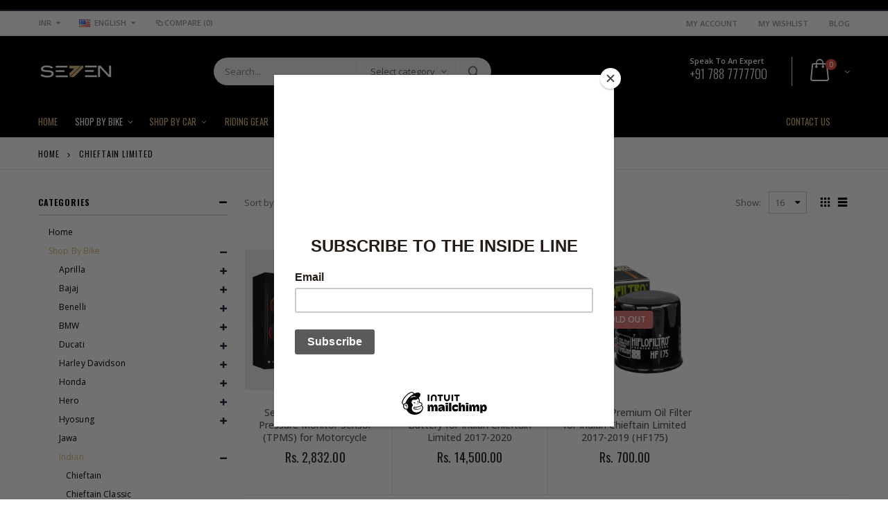

--- FILE ---
content_type: text/html; charset=utf-8
request_url: https://7aftermarket.com/collections/chieftain-limited
body_size: 44624
content:
<!doctype html>
<!--[if IE 8]><html class="no-js lt-ie9" lang="en"> <![endif]-->
<!--[if IE 9 ]><html class="ie9 no-js"> <![endif]-->
<!--[if (gt IE 9)|!(IE)]><!--> <html class="no-js"> <!--<![endif]-->
<head>
  <script src="https://use.fontawesome.com/b333913dc7.js"></script>
<meta name="smart-seo-integrated" content="true" /><title>Chieftain Limited</title>
<meta name='description' content='' />
<meta name='smartseo-keyword' content='' />
<meta name='smartseo-timestamp' content='0' />
<!--JSON-LD data generated by Smart SEO--><script type="application/ld+json">{"@context":"http://schema.org","@type":"ItemList","name":"Chieftain Limited","url":"https://7aftermarket.com/collections/all","description":"","image":"https://7aftermarket.com/cdn/shopifycloud/storefront/assets/no-image-2048-a2addb12.gif","mainEntityOfPage":{"@type":"CollectionPage","@id":"https://7aftermarket.com/collections/all"},"itemListElement":[{"@type":"ListItem","position":1,"url":"https://7aftermarket.com/products/acerbis-x-team-black-grey-riding-boots"},{"@type":"ListItem","position":2,"url":"https://7aftermarket.com/products/agv-ax-8-dual-evo-visor"},{"@type":"ListItem","position":3,"url":"https://7aftermarket.com/products/agv-esv-2-sun-visor"},{"@type":"ListItem","position":4,"url":"https://7aftermarket.com/products/agv-k1-mugello-2016-helmet"},{"@type":"ListItem","position":5,"url":"https://7aftermarket.com/products/agv-k1-rossi-mugello-2015-helmet"},{"@type":"ListItem","position":6,"url":"https://7aftermarket.com/products/agv-k1-s-bang-matt-italy-blue-helmet"},{"@type":"ListItem","position":7,"url":"https://7aftermarket.com/products/agv-k1-s-e2206-black"},{"@type":"ListItem","position":8,"url":"https://7aftermarket.com/products/agv-k1-s-e2206-dreamtime-helmet"},{"@type":"ListItem","position":9,"url":"https://7aftermarket.com/products/agv-k1-s-rossi-winter-test-2017-helmet"},{"@type":"ListItem","position":10,"url":"https://7aftermarket.com/products/agv-k1-s-soleluna-2017-helmet"},{"@type":"ListItem","position":11,"url":"https://7aftermarket.com/products/agv-k1-soleluna-2015"},{"@type":"ListItem","position":12,"url":"https://7aftermarket.com/products/agv-k1-speed-46-helmet"},{"@type":"ListItem","position":13,"url":"https://7aftermarket.com/products/agv-k1-warm-up-matt-black-red"},{"@type":"ListItem","position":14,"url":"https://7aftermarket.com/products/agv-k1-winter-test-2015-helmet"},{"@type":"ListItem","position":15,"url":"https://7aftermarket.com/products/agv-k3-sv-bulega-helmet"},{"@type":"ListItem","position":16,"url":"https://7aftermarket.com/products/agv-k3-sv-five-continents-helmet"},{"@type":"ListItem","position":17,"url":"https://7aftermarket.com/products/agv-k3-sv-liquefy-grey-yellow-fluo"},{"@type":"ListItem","position":18,"url":"https://7aftermarket.com/products/agv-k3-sv-mugello-2017-helmet"},{"@type":"ListItem","position":19,"url":"https://7aftermarket.com/products/agv-k3-sv-rossi-misano-2015-helmet"},{"@type":"ListItem","position":20,"url":"https://7aftermarket.com/products/agv-k3-sv-rossi-winter-test-2016-helmet"},{"@type":"ListItem","position":21,"url":"https://7aftermarket.com/products/agv-k3-sv-solid-gloss-black-helmet"},{"@type":"ListItem","position":22,"url":"https://7aftermarket.com/products/agv-k3-sv-solid-matt-black-helmet"},{"@type":"ListItem","position":23,"url":"https://7aftermarket.com/products/agv-k3-sv-tartaruga-helmet"},{"@type":"ListItem","position":24,"url":"https://7aftermarket.com/products/agv-k3-sv-top-soluna-46-helmet"},{"@type":"ListItem","position":25,"url":"https://7aftermarket.com/products/agv-k3-sv-tribe-46-helmet"},{"@type":"ListItem","position":26,"url":"https://7aftermarket.com/products/agv-k5-s-thorn-matt-black-white-yellow-46"},{"@type":"ListItem","position":27,"url":"https://7aftermarket.com/products/agv-pista-gp-rr-assen-2007-helmet"},{"@type":"ListItem","position":28,"url":"https://7aftermarket.com/products/agv-pista-gp-rr-carbon-performance-helmet-carbon-red-e2206"},{"@type":"ListItem","position":29,"url":"https://7aftermarket.com/products/agv-pista-gp-rr-futuro-carbonio-forgiato-helmet"},{"@type":"ListItem","position":30,"url":"https://7aftermarket.com/products/agv-pista-gp-rr-performante-carbon-red-helmet"},{"@type":"ListItem","position":31,"url":"https://7aftermarket.com/products/agv-pista-gp-rr-soleluna-2022-helmet"},{"@type":"ListItem","position":32,"url":"https://7aftermarket.com/products/agv-street-8-as-visor"},{"@type":"ListItem","position":33,"url":"https://7aftermarket.com/products/airoh-spark-flow-blue-red-gloss-helmet"},{"@type":"ListItem","position":34,"url":"https://7aftermarket.com/products/akrapovic-carbon-exhaust-bracket-kawasaki-zx10r-2011-2015"},{"@type":"ListItem","position":35,"url":"https://7aftermarket.com/products/akrapovic-carbon-fiber-racing-full-system-exhaust-bmw-g310gs-g310r-2017-2022"},{"@type":"ListItem","position":36,"url":"https://7aftermarket.com/products/akrapovic-carbon-fiber-slip-on-exhaust-for-honda-cb300r-2019-2022"},{"@type":"ListItem","position":37,"url":"https://7aftermarket.com/products/akrapovic-carbon-fiber-slip-on-exhaust-for-kawasaki-ninja-1000sx-2020-2023"},{"@type":"ListItem","position":38,"url":"https://7aftermarket.com/products/akrapovic-carbon-fiber-slip-on-exhaust-for-kawasaki-ninja-300-2013-2017"},{"@type":"ListItem","position":39,"url":"https://7aftermarket.com/products/akrapovic-carbon-fiber-slip-on-exhaust-for-suzuki-gsxs-750-2017-2022"},{"@type":"ListItem","position":40,"url":"https://7aftermarket.com/products/akrapovic-carbon-racing-full-system-exhaust-for-kawasaki-zx-10r-zx-10rr-2021-2023"},{"@type":"ListItem","position":41,"url":"https://7aftermarket.com/products/akrapovic-carbon-slip-on-exhaust-for-kawasaki-zx6r-zx636-2009-2023"},{"@type":"ListItem","position":42,"url":"https://7aftermarket.com/products/akrapovic-carbon-slip-on-exhaust-for-triumph-street-triple-765-s-r-rs-2020-2022"},{"@type":"ListItem","position":43,"url":"https://7aftermarket.com/products/akrapovic-gp-slip-on-exhaust-for-bmw-s1000rr-2020-2022"},{"@type":"ListItem","position":44,"url":"https://7aftermarket.com/products/akrapovic-titanium-gp-slip-on-exhaust-for-ducati-multistrada-1200-1260-enduro-2017-2021"},{"@type":"ListItem","position":45,"url":"https://7aftermarket.com/products/akrapovic-gp-titanium-slip-on-exhaust-for-suzuki-gsxr-1000-r-2017-2023"},{"@type":"ListItem","position":46,"url":"https://7aftermarket.com/products/akrapovic-homologated-carbon-slip-on-exhaust-for-kawasaki-versys-1000-2012-2018"},{"@type":"ListItem","position":47,"url":"https://7aftermarket.com/products/akrapovic-racing-line-titanium-full-system-exhaust-for-honda-cbr-650-r-2019-2021"},{"@type":"ListItem","position":48,"url":"https://7aftermarket.com/products/akrapovic-slip-on-titanium-black-exhaust-for-bmw-r1300gs-adventure-2024-2025"},{"@type":"ListItem","position":49,"url":"https://7aftermarket.com/products/akrapovic-slip-on-titanium-exhaust-for-bmw-r1300gs-adventure-2024-2025"},{"@type":"ListItem","position":50,"url":"https://7aftermarket.com/products/akrapovic-stainless-steel-exhaust-headers-for-bmw-s1000r-s1000rr-2020-2022"}]}</script>

<!--JSON-LD data generated by Smart SEO-->
<script type="application/ld+json">
    {
        "@context": "http://schema.org",
        "@type": "BreadcrumbList",
        "itemListElement": [
            {
                "@type": "ListItem",
                "position": 1,
                "item": {
                    "@type": "Website",
                    "@id": "https://7aftermarket.com",
                    "name": "Home"
                }
            },
            {
                "@type": "ListItem",
                "position": 2,
                "item": {
                    "@type": "CollectionPage",
                    "@id": "https://7aftermarket.com/collections/all",
                    "name": "Products"
                }
            }
        ]
    }
</script>
<!--JSON-LD data generated by Smart SEO-->
<script type="application/ld+json">
    {
        "@context": "https://schema.org",
        "@type": "Organization",
        "name": "7aftermarket",
        "url": "https://7aftermarket.com",
        "description": "7aftermarket - A Global Leader in online solutions for Auto-Moto parts of Branded and OEM after-market solutions. We provide Premium Quality Auto-Moto parts for maximum performance and safety.",
        "address": {
            "@type": "PostalAddress",
            "streetAddress": "Shop No. 105, F-B 4, Ward No. 1, Emilio Residence, Arlem Bypass Road, App to Royal Enfield Showroom  ",
            "addressLocality": "Arlem, Raia, Margao",
            "addressRegion": "Goa",
            "postalCode": "403602",
            "addressCountry": "India"
        },
        "telephone": "7887777700"
    }
</script><!-- Basic page needs ================================================== -->
 <meta name="google-site-verification" content="T0CHhKXArbN0_1v6wbAI6L0OF-JS4QHjcqEK6XZGLv0" />
  <meta charset="utf-8">
  <meta http-equiv="Content-Type" content="text/html; charset=utf-8">
  <link rel="shortcut icon" href="//7aftermarket.com/cdn/shop/t/6/assets/favicon.ico?v=21441151889541858451630573468" type="image/png" /><!-- Helpers ================================================== --><!-- /snippets/social-meta-tags.liquid -->


  <meta property="og:type" content="website">
  <meta property="og:title" content="Chieftain Limited">
  


  <meta property="og:url" content="https://7aftermarket.com/collections/chieftain-limited">
  <meta property="og:site_name" content="7aftermarket">





<meta name="twitter:card" content="summary">

<link rel="canonical" href="https://7aftermarket.com/collections/chieftain-limited" /><meta name="viewport" content="width=device-width, initial-scale=1, minimum-scale=1, maximum-scale=1" /><meta name="theme-color" content="" />
  <!-- CSS ==================================================+ -->
  <link href="//7aftermarket.com/cdn/shop/t/6/assets/custom.css?v=4876861755428332311630661826" rel="stylesheet" type="text/css" media="all" />
  <link href="//7aftermarket.com/cdn/shop/t/6/assets/plugins.css?v=72257210834594769871630573564" rel="stylesheet" type="text/css" media="all" />
  <link href="//7aftermarket.com/cdn/shop/t/6/assets/ultramegamenu.css?v=153860774059603647871630573585" rel="stylesheet" type="text/css" media="all" />
  <link href="//7aftermarket.com/cdn/shop/t/6/assets/styles.scss.css?v=180217057616790159141699285384" rel="stylesheet" type="text/css" media="all" />
<link href="//7aftermarket.com/cdn/shop/t/6/assets/header-type2.scss.css?v=82604608708954866981630573612" rel="stylesheet" type="text/css" media="all" />
<link href="//7aftermarket.com/cdn/shop/t/6/assets/collection.scss.css?v=9973863567444434181630573612" rel="stylesheet" type="text/css" media="all" />
<link href="//7aftermarket.com/cdn/shop/t/6/assets/new-style.scss.css?v=110150186100438593601630573612" rel="stylesheet" type="text/css" media="all" />
<link href="//7aftermarket.com/cdn/shop/t/6/assets/responsive.scss.css?v=165620680331924008901630573612" rel="stylesheet" type="text/css" media="all" />
  <link href="//7aftermarket.com/cdn/shop/t/6/assets/color-config.scss.css?v=155914866835995396921703227473" rel="stylesheet" type="text/css" media="all" />
<!-- Header hook for plugins ================================================== -->
  <script>window.performance && window.performance.mark && window.performance.mark('shopify.content_for_header.start');</script><meta name="google-site-verification" content="9Wr9SsDBE9P7gQ_gZWScXxujtgSpn0kwutNmlYi005w">
<meta id="shopify-digital-wallet" name="shopify-digital-wallet" content="/26161250381/digital_wallets/dialog">
<link rel="alternate" type="application/atom+xml" title="Feed" href="/collections/chieftain-limited.atom" />
<link rel="alternate" type="application/json+oembed" href="https://7aftermarket.com/collections/chieftain-limited.oembed">
<script async="async" src="/checkouts/internal/preloads.js?locale=en-IN"></script>
<script id="shopify-features" type="application/json">{"accessToken":"23f2ab8421bbacaabe7618233e2ca76b","betas":["rich-media-storefront-analytics"],"domain":"7aftermarket.com","predictiveSearch":true,"shopId":26161250381,"locale":"en"}</script>
<script>var Shopify = Shopify || {};
Shopify.shop = "seven-aftermarket.myshopify.com";
Shopify.locale = "en";
Shopify.currency = {"active":"INR","rate":"1.0"};
Shopify.country = "IN";
Shopify.theme = {"name":"TS of Porto Demo8","id":120508842061,"schema_name":"Porto","schema_version":"3.5.1","theme_store_id":null,"role":"main"};
Shopify.theme.handle = "null";
Shopify.theme.style = {"id":null,"handle":null};
Shopify.cdnHost = "7aftermarket.com/cdn";
Shopify.routes = Shopify.routes || {};
Shopify.routes.root = "/";</script>
<script type="module">!function(o){(o.Shopify=o.Shopify||{}).modules=!0}(window);</script>
<script>!function(o){function n(){var o=[];function n(){o.push(Array.prototype.slice.apply(arguments))}return n.q=o,n}var t=o.Shopify=o.Shopify||{};t.loadFeatures=n(),t.autoloadFeatures=n()}(window);</script>
<script id="shop-js-analytics" type="application/json">{"pageType":"collection"}</script>
<script defer="defer" async type="module" src="//7aftermarket.com/cdn/shopifycloud/shop-js/modules/v2/client.init-shop-cart-sync_BT-GjEfc.en.esm.js"></script>
<script defer="defer" async type="module" src="//7aftermarket.com/cdn/shopifycloud/shop-js/modules/v2/chunk.common_D58fp_Oc.esm.js"></script>
<script defer="defer" async type="module" src="//7aftermarket.com/cdn/shopifycloud/shop-js/modules/v2/chunk.modal_xMitdFEc.esm.js"></script>
<script type="module">
  await import("//7aftermarket.com/cdn/shopifycloud/shop-js/modules/v2/client.init-shop-cart-sync_BT-GjEfc.en.esm.js");
await import("//7aftermarket.com/cdn/shopifycloud/shop-js/modules/v2/chunk.common_D58fp_Oc.esm.js");
await import("//7aftermarket.com/cdn/shopifycloud/shop-js/modules/v2/chunk.modal_xMitdFEc.esm.js");

  window.Shopify.SignInWithShop?.initShopCartSync?.({"fedCMEnabled":true,"windoidEnabled":true});

</script>
<script>(function() {
  var isLoaded = false;
  function asyncLoad() {
    if (isLoaded) return;
    isLoaded = true;
    var urls = ["https:\/\/chimpstatic.com\/mcjs-connected\/js\/users\/65afffd6eac7a40243932ac7b\/c37309067ca0437751648c624.js?shop=seven-aftermarket.myshopify.com","https:\/\/cdn.shopify.com\/s\/files\/1\/0683\/1371\/0892\/files\/splmn-shopify-prod-August-31.min.js?v=1693985059\u0026shop=seven-aftermarket.myshopify.com","https:\/\/cdn.shopify.com\/s\/files\/1\/0261\/6125\/0381\/t\/4\/assets\/clever_adwords_global_tag.js?shop=seven-aftermarket.myshopify.com"];
    for (var i = 0; i < urls.length; i++) {
      var s = document.createElement('script');
      s.type = 'text/javascript';
      s.async = true;
      s.src = urls[i];
      var x = document.getElementsByTagName('script')[0];
      x.parentNode.insertBefore(s, x);
    }
  };
  if(window.attachEvent) {
    window.attachEvent('onload', asyncLoad);
  } else {
    window.addEventListener('load', asyncLoad, false);
  }
})();</script>
<script id="__st">var __st={"a":26161250381,"offset":-18000,"reqid":"2e94c5c3-4c90-42e7-bebc-09a175b4790e-1769110024","pageurl":"7aftermarket.com\/collections\/chieftain-limited","u":"59645e9aad0c","p":"collection","rtyp":"collection","rid":162225619021};</script>
<script>window.ShopifyPaypalV4VisibilityTracking = true;</script>
<script id="captcha-bootstrap">!function(){'use strict';const t='contact',e='account',n='new_comment',o=[[t,t],['blogs',n],['comments',n],[t,'customer']],c=[[e,'customer_login'],[e,'guest_login'],[e,'recover_customer_password'],[e,'create_customer']],r=t=>t.map((([t,e])=>`form[action*='/${t}']:not([data-nocaptcha='true']) input[name='form_type'][value='${e}']`)).join(','),a=t=>()=>t?[...document.querySelectorAll(t)].map((t=>t.form)):[];function s(){const t=[...o],e=r(t);return a(e)}const i='password',u='form_key',d=['recaptcha-v3-token','g-recaptcha-response','h-captcha-response',i],f=()=>{try{return window.sessionStorage}catch{return}},m='__shopify_v',_=t=>t.elements[u];function p(t,e,n=!1){try{const o=window.sessionStorage,c=JSON.parse(o.getItem(e)),{data:r}=function(t){const{data:e,action:n}=t;return t[m]||n?{data:e,action:n}:{data:t,action:n}}(c);for(const[e,n]of Object.entries(r))t.elements[e]&&(t.elements[e].value=n);n&&o.removeItem(e)}catch(o){console.error('form repopulation failed',{error:o})}}const l='form_type',E='cptcha';function T(t){t.dataset[E]=!0}const w=window,h=w.document,L='Shopify',v='ce_forms',y='captcha';let A=!1;((t,e)=>{const n=(g='f06e6c50-85a8-45c8-87d0-21a2b65856fe',I='https://cdn.shopify.com/shopifycloud/storefront-forms-hcaptcha/ce_storefront_forms_captcha_hcaptcha.v1.5.2.iife.js',D={infoText:'Protected by hCaptcha',privacyText:'Privacy',termsText:'Terms'},(t,e,n)=>{const o=w[L][v],c=o.bindForm;if(c)return c(t,g,e,D).then(n);var r;o.q.push([[t,g,e,D],n]),r=I,A||(h.body.append(Object.assign(h.createElement('script'),{id:'captcha-provider',async:!0,src:r})),A=!0)});var g,I,D;w[L]=w[L]||{},w[L][v]=w[L][v]||{},w[L][v].q=[],w[L][y]=w[L][y]||{},w[L][y].protect=function(t,e){n(t,void 0,e),T(t)},Object.freeze(w[L][y]),function(t,e,n,w,h,L){const[v,y,A,g]=function(t,e,n){const i=e?o:[],u=t?c:[],d=[...i,...u],f=r(d),m=r(i),_=r(d.filter((([t,e])=>n.includes(e))));return[a(f),a(m),a(_),s()]}(w,h,L),I=t=>{const e=t.target;return e instanceof HTMLFormElement?e:e&&e.form},D=t=>v().includes(t);t.addEventListener('submit',(t=>{const e=I(t);if(!e)return;const n=D(e)&&!e.dataset.hcaptchaBound&&!e.dataset.recaptchaBound,o=_(e),c=g().includes(e)&&(!o||!o.value);(n||c)&&t.preventDefault(),c&&!n&&(function(t){try{if(!f())return;!function(t){const e=f();if(!e)return;const n=_(t);if(!n)return;const o=n.value;o&&e.removeItem(o)}(t);const e=Array.from(Array(32),(()=>Math.random().toString(36)[2])).join('');!function(t,e){_(t)||t.append(Object.assign(document.createElement('input'),{type:'hidden',name:u})),t.elements[u].value=e}(t,e),function(t,e){const n=f();if(!n)return;const o=[...t.querySelectorAll(`input[type='${i}']`)].map((({name:t})=>t)),c=[...d,...o],r={};for(const[a,s]of new FormData(t).entries())c.includes(a)||(r[a]=s);n.setItem(e,JSON.stringify({[m]:1,action:t.action,data:r}))}(t,e)}catch(e){console.error('failed to persist form',e)}}(e),e.submit())}));const S=(t,e)=>{t&&!t.dataset[E]&&(n(t,e.some((e=>e===t))),T(t))};for(const o of['focusin','change'])t.addEventListener(o,(t=>{const e=I(t);D(e)&&S(e,y())}));const B=e.get('form_key'),M=e.get(l),P=B&&M;t.addEventListener('DOMContentLoaded',(()=>{const t=y();if(P)for(const e of t)e.elements[l].value===M&&p(e,B);[...new Set([...A(),...v().filter((t=>'true'===t.dataset.shopifyCaptcha))])].forEach((e=>S(e,t)))}))}(h,new URLSearchParams(w.location.search),n,t,e,['guest_login'])})(!0,!0)}();</script>
<script integrity="sha256-4kQ18oKyAcykRKYeNunJcIwy7WH5gtpwJnB7kiuLZ1E=" data-source-attribution="shopify.loadfeatures" defer="defer" src="//7aftermarket.com/cdn/shopifycloud/storefront/assets/storefront/load_feature-a0a9edcb.js" crossorigin="anonymous"></script>
<script data-source-attribution="shopify.dynamic_checkout.dynamic.init">var Shopify=Shopify||{};Shopify.PaymentButton=Shopify.PaymentButton||{isStorefrontPortableWallets:!0,init:function(){window.Shopify.PaymentButton.init=function(){};var t=document.createElement("script");t.src="https://7aftermarket.com/cdn/shopifycloud/portable-wallets/latest/portable-wallets.en.js",t.type="module",document.head.appendChild(t)}};
</script>
<script data-source-attribution="shopify.dynamic_checkout.buyer_consent">
  function portableWalletsHideBuyerConsent(e){var t=document.getElementById("shopify-buyer-consent"),n=document.getElementById("shopify-subscription-policy-button");t&&n&&(t.classList.add("hidden"),t.setAttribute("aria-hidden","true"),n.removeEventListener("click",e))}function portableWalletsShowBuyerConsent(e){var t=document.getElementById("shopify-buyer-consent"),n=document.getElementById("shopify-subscription-policy-button");t&&n&&(t.classList.remove("hidden"),t.removeAttribute("aria-hidden"),n.addEventListener("click",e))}window.Shopify?.PaymentButton&&(window.Shopify.PaymentButton.hideBuyerConsent=portableWalletsHideBuyerConsent,window.Shopify.PaymentButton.showBuyerConsent=portableWalletsShowBuyerConsent);
</script>
<script data-source-attribution="shopify.dynamic_checkout.cart.bootstrap">document.addEventListener("DOMContentLoaded",(function(){function t(){return document.querySelector("shopify-accelerated-checkout-cart, shopify-accelerated-checkout")}if(t())Shopify.PaymentButton.init();else{new MutationObserver((function(e,n){t()&&(Shopify.PaymentButton.init(),n.disconnect())})).observe(document.body,{childList:!0,subtree:!0})}}));
</script>

<script>window.performance && window.performance.mark && window.performance.mark('shopify.content_for_header.end');</script>
<!-- /snippets/oldIE-js.liquid -->


<!--[if lt IE 9]>
<script src="//cdnjs.cloudflare.com/ajax/libs/html5shiv/3.7.2/html5shiv.min.js" type="text/javascript"></script>
<script src="//7aftermarket.com/cdn/shop/t/6/assets/respond.min.js?v=52248677837542619231630573572" type="text/javascript"></script>
<link href="//7aftermarket.com/cdn/shop/t/6/assets/respond-proxy.html" id="respond-proxy" rel="respond-proxy" />
<link href="//7aftermarket.com/search?q=4407f19cbdd42d778827a378c0425e2d" id="respond-redirect" rel="respond-redirect" />
<script src="//7aftermarket.com/search?q=4407f19cbdd42d778827a378c0425e2d" type="text/javascript"></script>
<![endif]-->

<script src="//7aftermarket.com/cdn/shop/t/6/assets/vendor.js?v=114975771365441350721630573586" type="text/javascript"></script>
<!-- Import custom fonts ====================================================== --><script type="text/javascript">
    var productsObj = {};
    var swatch_color_type = 3;
    var product_swatch_size = 'size-small';
    var product_swatch_setting = '1';
    var asset_url = '//7aftermarket.com/cdn/shop/t/6/assets//?v=6770';
    var money_format = '<span class="money">Rs. {{amount}}</span>';
    var multi_language = true;
  </script>
  <script src="//7aftermarket.com/cdn/shop/t/6/assets/lang2.js?v=83039654540019192671630573529" type="text/javascript"></script>
<script>
  var translator = {
    current_lang : jQuery.cookie("language"),
    init: function() {
      translator.updateStyling();
      translator.updateLangSwitcher();
    },
    updateStyling: function() {
        var style;
        if (translator.isLang2()) {
          style = "<style>*[data-translate] {visibility:hidden} .lang1 {display:none}</style>";
        } else {
          style = "<style>*[data-translate] {visibility:visible} .lang2 {display:none}</style>";
        }
        jQuery('head').append(style);
    },
    updateLangSwitcher: function() {
      if (translator.isLang2()) {
        jQuery(".current-language span").removeClass('active');
        jQuery(".current-language span[class=lang-2]").addClass("active");
      }
    },
    getTextToTranslate: function(selector) {
      var result = window.lang2;
      var params;
      if (selector.indexOf("|") > 0) {
        var devideList = selector.split("|");
        selector = devideList[0];
        params = devideList[1].split(",");
      }

      var selectorArr = selector.split('.');
      if (selectorArr) {
        for (var i = 0; i < selectorArr.length; i++) {
            result = result[selectorArr[i]];
        }
      } else {
        result = result[selector];
      }
      if (result && result.one && result.other) {
        var countEqual1 = true;
        for (var i = 0; i < params.length; i++) {
          if (params[i].indexOf("count") >= 0) {
            variables = params[i].split(":");
            if (variables.length>1) {
              var count = variables[1];
              if (count > 1) {
                countEqual1 = false;
              }
            }
          }
        }
        if (countEqual1) {
          result = result.one;
        } else {
          result = result.other;
        }
      }
      
      if (params && params.length>0) {
        result = result.replace(/{{\s*/g, "{{");
        result = result.replace(/\s*}}/g, "}}");
        for (var i = 0; i < params.length; i++) {
          variables = params[i].split(":");
          if (variables.length>1) {
            result = result.replace("{{"+variables[0]+"}}", variables[1]);
          }
        }
      }
      

      return result;
    },
    isLang2: function() {
      return translator.current_lang && translator.current_lang == 2;
    },
    doTranslate: function(blockSelector) {
      if (translator.isLang2()) {
        jQuery(blockSelector + " [data-translate]").each(function(e) {
          var item = jQuery(this);
          var selector = item.attr("data-translate");
          var text = translator.getTextToTranslate(selector);
          if (item.attr("translate-item")) {
            var attribute = item.attr("translate-item");
            if (attribute == 'blog-date-author') {
              item.html(text);
            } else if (attribute!="") {
              item.attr(attribute,text);
            }
          } else if (item.is("input")) {
            if(item.is("input[type=search]")){
              item.attr("placeholder", text);
            }else{
              item.val(text);
            }
            
          } else {
            item.text(text);
          }
          item.css("visibility","visible");
        });
      }
    }
  };
  translator.init();
  jQuery(document).ready(function() {
    jQuery('.select-language a').on('click', function(){
      var value = jQuery(this).data('lang');
      jQuery.cookie('language', value, {expires:10, path:'/'});
      location.reload();
    });
    translator.doTranslate("body");
  });
</script>
  <style>
    .header-container {
  border-top-width: 2px !important;
  border-top-style: solid !important;
  position: relative;
  border-top-color: #2f3946 !important;
}
.main-section-header .top-links-container {
  padding: 4px 0 4px;}
.header-container.type2 .top-links-container {
  border-bottom: solid 2px #eee;
}
.header-container .search-area .search-extended {
max-width: 400px;
}
.searchform .searchsubmit:after {
  content: "\e884";
font-weight: 600;
}
.search-by-category .input-dropdown-inner {border-color: #fff;}
.main-section-header .top-links-container span.split {display: none;}
.header-container.type2 .links li {
  border: 0;
}
.header-container.type2 .mini-cart {
  margin-left: 5px;
}
.header-container.type2 .header .custom-block {
  font-size: 11px;
  height: 42px;
  border-right: solid 1px #eee;
  padding-right: 35px;
}
.header-container.type2 .top-navigation li.level0 a.level-top {
padding-top:15px;
padding-bottom: 16px;
}
.main-container .products-collection{
padding-bottom: 0px;
} 
.main-slideshow .owl-stage-outer {
border-radius: 0;
}
.homepage-bar [class^="col-lg-"]:first-child {
  text-align: left;
}
.header-container.sticky-header .main-nav .mini-cart .icon-cart-header i{
color: #fff;
}
.slideshow-section .slideshow .owl-dots{
  text-align: right;
  padding-right: 30px;
  bottom: 30px;
}
.owl-dots .owl-dot span {
  width: 11px;
  height: 3px;
  background: #a0a09f;
  margin: 5px 7px;
  display: block;
}
.homepage-bar [class^="col-lg-"] .text-area h3{
  margin: 0;
  font-size: 14px;
  font-weight: 600;
  line-height: 19px;
}
.homepage-bar [class^="col-lg-"] .text-area p {
  margin: 0;
  font-size: 13px;
  font-weight: 300;
  color: #c8cdcf !important;
  line-height: 19px;
}
.main_section .tab-product-collection .category-list .tab-selector {
  padding-bottom: 0;
  line-height: 42px;
  border-bottom: solid 2px #e7e7e7;
  font-family: 'Oswald';
  font-size: 14px;
  letter-spacing: .05em;
  color: #282d3b;
background: none;
}
.main_section .tab-product-collection .category-list .tab-selector ul li.active a:after {
  content: '';
  position: absolute;
  background-color: #fa4a4a;
  height: 2px;
  width: 100%;
  bottom: -12.5px;
  left: 0;
}
.main_section .main-tab-products {padding-top: 27px !important;}
.main_section .home_slidebar .block.sidebar-cate-toogle {
  border: 0;
  background-color: #f1f1f1;
  padding: 17px 25px !important;
}
.main_section .home_slidebar .block.sidebar-cate-toogle .block-title {
  border: 0;
  font-family: 'Oswald';
  font-size: 14px;
  letter-spacing: .05em;
  background-color: transparent;
  padding: 0 0 10px;
margin-top: 0px;
  color: #282d3b;
  margin-bottom: 19px !important;
  border-bottom: solid 2px #dfdfdf;
}
.main_section  .sidebar .sidebar-cate-toogle .block-title .collapse {
  display: none !important;
}
.main_section .home_slidebar .block.sidebar-cate-toogle .sidebar-content {
  background: none;
  border: 0;
  padding: 0;
}
.main_section .home_slidebar .block.sidebar-cate-toogle{
margin-top: 25px !important;
margin-bottom: 30px !important;
}
.main_section .home_slidebar .block.sidebar-cate-toogle .sidebar-content .nav-accordion li a {
  text-transform: uppercase;
  font-size: 12px;
  color: #546067;
  letter-spacing: 0.075em;
}
.main_section .home_slidebar .block.sidebar-cate-toogle .sidebar-content .nav-accordion li span.collapse:after {
  content: '\e81c';
  color: #546067;
}
.main_section .home_slidebar .block.sidebar-cate-toogle .sidebar-content .nav-accordion li span.expand:after {
  content: '\e81b';
  color: #546067;
}
.main_section_two .home_slidebar .block{
background-image: none;
}
.main_section .home_slidebar h3.title-widget {
  background: none;
}
.main_section_two .blog_article .latest_news {
  margin-top: 15px;
}
.main_section_two .blog_article .latest_news .item .row .post-image {
border: 0;
}
.main_section_two .blog_article .latest_news .item{
padding-top: 10px;
}
.main-container .blog_article .item.blog_post_type_2 .col-md-7 .postTitle{
padding-left: 0;
}
.main_section .home_slidebar .latest_news .item .row .postTitle h2 a {
  font-size: 16px;
  font-weight: 700;
}
.main_section_two .blog_article .latest_news .item .row .postTitle h2{
min-height: auto;
}
.main_section_two .blog_article .latest_news .item .row .post-image{
margin-bottom: 0;
}
.main_section_two .blog_article .latest_news .item .row .postContent{
padding-left: 0;
margin-bottom: 0;
}
.main_section_two .blog_article .latest_news .item .row a.readmore{
margin-left: 0;
background-color: transparent;
text-transform: uppercase;
  font-size: 13px;
  font-weight: 600;
  padding: 0;
  font-family: 'Open Sans';
}
.main-container .blog_article .item.blog_post_type_2 .post-image .post-date{
left: auto;
right: 11px;
}
.main_section_two .blog_article .latest_news .item .row .post-date .day{
background-color: #ee3d43;
color: #fff;
padding-bottom: 0;
}
.main_section_two .blog_article .latest_news .item .row .post-date .month{
padding-bottom: 8px;
}
.main_section_two .grid-images .row {
  margin-left: -4.5px;
  margin-right: -4.5px;
}
.main_section_two .grid-images .row .col-md-4, .main_section_two .grid-images .row .col-md-8 {
  padding-left: 4.5px;
  padding-right: 4.5px;
}
.main_section .home_slidebar .custom_html h3 {
  margin: 0;
  font-weight: 300;
}
.featured-brands h3.title-widget{
display: none;
}
.box_feature_brand{
background-color: #f4f4f4; 
}
.box_feature_brand .owl-carousel{
  padding: 0 80px;
}
.main-container .main-wrapper{
padding-bottom: 0;
}
.footer-wrapper .footer-middle{
  padding: 33px 0 25px;
}
.footer-wrapper .footer-middle .info-footer .footer-block-title h3 {
  margin: 5px 0 10px;
  line-height: 1.2;
  font-size: 16px;
  font-weight: bold;
  margin-bottom: 20px;
}
.footer-wrapper .footer-middle .info-footer .footer-block-title h3 span {
  padding: 0;
  line-height: inherit;
  text-transform: none;
  font-family: 'Oswald';
  font-size: 12px;
  font-weight: 700;
  text-transform: uppercase;
}
.footer-wrapper .footer-middle input {
  padding: 0 10px;
  border-radius: 5px;
  background-color: transparent;
  color: #686865;
  height: 48px;
  border: 0;
  font-size: 13px;
  padding-left: 0;
  float: left;
  max-width: 330px;
  width: 100%;
  border-bottom: solid 1px #1f232f;
  padding-right: 100px;
}
.footer-wrapper .footer-middle button {
  border-radius: 0 5px 5px 0;
  font-weight: normal;
  min-width: 75px;
  float: left;
  width: auto;
  display: inline-block;
  margin-left: -85px;
  height: 48px;
  line-height: 48px;
  padding: 0;
  text-transform: uppercase;
  background-color: transparent;
  color: #fa4a4a;
  font-size: 13px;
  letter-spacing: .005em;
}
.footer-wrapper .footer-middle .info-footer .custom-footer-content ul.footer-list li i, .footer-wrapper .footer-middle ul.contact-info li i, .footer-wrapper .footer-middle .info-footer .footer_newsletter_subscribe .input-group p.text{
display: none;
}
.footer-wrapper .footer-middle ul.contact-info li p b {
  font-family: 'Oswald';
  font-weight: 700;
  font-size: 12px;
  margin-bottom: 7px;
  color: #fff;
  display: inline-block;
  text-transform: uppercase;
}
.footer-wrapper .footer-middle .info-footer .footer_newsletter_subscribe .input-group{
margin-top: 20px;
}
.footer-wrapper .footer-bottom{
  padding: 23px 0 23px;
  line-height: 40px;
  min-height: 50px;
}
.footer-wrapper .footer-bottom .container:before{
top: -23px;
}
.footer-wrapper .footer-bottom .social-icons a {
  margin-top: 5px;
  font-size: 14px;
  background-color: #43494e;
  width: 30px;
  height: 30px;
  line-height: 30px;
  color: white;
} 
.product-view .add-to-links .link-wishlist i:before {
  content: '\e889';
}
.toolbar-bottom .toolbar {
  margin-bottom: 30px;
}
.main-container .main-breadcrumbs{
  font-family: 'Oswald';
  font-size: 12px;
  letter-spacing: .075em;
  font-weight: 400;
  text-transform: uppercase;
  border-bottom: #e6e6e6 solid 1px;
  padding: 7px 0;
  line-height: 30px;
}
.main-container .breadcrumbs ul li.home a{
text-indent: 0;
width: auto;
}
.main-container .breadcrumbs ul li.home a:after{
content: none;
}
.sidebar-product .custom-block-1 div i{
    color: #ee3d43;
}
.product-view .product-shop .middle-product-detail .product-type-data .price-box{
font-family: 'Oswald';
}
.top-navigation li.level0 ul li.groups a.title-level1 {
  font-family: 'Oswald';
  font-size: 13px;
  font-weight: 600;
  letter-spacing: -.01em;
  color: #434d53;
}
.item-area .details-area .price .special-price {
  font-family: 'Oswald';
  font-size: 18px;
  color: #ff0000;
  font-weight: 400;
}
.item-area .details-area .price .compare-price {
  font-family: 'Oswald';
  color: #0e2f40;
  font-size: 14px;
  font-weight: 400;
}
.product_type_1 .item-area .details-area .price {
  font-size: 18px;
  letter-spacing: .005em;
  color: #0e2f40;
  font-weight: 400;
}
.main_section_two .blog_article {
  margin-bottom: 0 !important;
}
.custom_html h5 {
  display: none;
}
.featured-brands .owl-nav button i {
  color: #c2c2c2;
  font-size: 22px;
}
.featured-brands .owl-nav button.owl-prev i:before {
    content: "\e829";
}
.featured-brands .owl-nav button.owl-next i:before {
    content: "\e828";
} 
.main_section_two .tab-product-collection .category-list .tab-selector ul li a{
font-size: 14px;
font-weight: 600;
}
.bestseller .sidebar-content{
border:0;
}
.main-container .pagenav-wrap .pagination .pagination-page li a:hover{
background: transparent;
    color: inherit;
    border-color: #ccc;
}
.main-container .pagenav-wrap .pagination .pagination-page li.active span{
background: transparent;
    color: inherit;
}
.icon-right-dir:before {
    content: '\e81a';
}
.main-container .pagenav-wrap .pagination .pagination-page li.text a::hover {
 color: inherit;
}
.main-container .main-wrapper  {
  padding-bottom: 80px;
}
.template-index .main-container .main-wrapper,
.template-product .main-container .main-wrapper{
  padding-bottom: 0;
}
.box-popup{
  border-radius:0;
}
.main-container .checkout-cart .checkout-info .shipping h2 a.collapsed::after {
  content: '\e81c';
  border: 0;
  color: #21293c;
  font-size: 17px;
  background-color: transparent;
}
.main-container .checkout-cart .checkout-info .shipping h2 a:after {
  content: '\e81b';
border: 0;
  color: #21293c;
  font-size: 17px;
  background-color: transparent;
}
.main-container .checkout-cart .checkout-info .shipping h2:hover a::after {
  background-color: transparent;
  border: 0;
  color: #21293c;
}
.main-container .checkout-cart .checkout-info .shipping h2, .main-container .checkout-cart .checkout-info .shipping .shipping-form .shipping-calculator-wrapper{
border-radius: 0;
}
.main-container .checkout-cart .checkout-info .shipping .shipping-form ul.form-list li select{
border-radius: 0;
}
.template-blog .owl-dots{
  position: absolute;
  left: 0;
  right: 0;
  bottom: 0;
}
.template-blog .owl-dots .owl-dot span{
  width: 8px !important;
  height: 8px !important;
  background: #a0a09f !important;
}
.template-blog .owl-dots .owl-dot.active span{
  background-color: #ee2d43 !important;
}
.main-container .login_content h2 {
  text-transform: none;
}
.product-view .product-options-bottom{
border-bottom: 1px solid #ebebeb;
}
.product-view .product-shop .bottom-home-dailydeal .product-date div{
  border-radius: 0;
} 
.main-container .products-related h3.title-widget{
  background: none;
  font-size: 18px;
  border-bottom: #e1e1e1 solid 1px;
  font-weight: 700;
  margin-bottom: 5px;
  padding-bottom: 10px;
  letter-spacing: 0;
  text-transform: uppercase;
  text-align: left;
  color: #302e2a;
}
.template-collection .category-products .products-grid li p{
padding-left: 10px;
}
.grid-images .grid2{
margin-bottom: 10px;
}
.full-width-image-banner {
  margin: 0;
}
.product-main .collection-main-banner .category-image img {
  width: 100%;
}
.product-main{
padding-top: 30px;
}
.slider-with-side {
  margin: 0 -5px; 
}
.slider-with-side .side-area,.slider-with-side .slider-area {
  padding: 0 5px;
}
.slider-with-side .side-area .item1,.slider-with-side .side-area .item2,.slider-with-side .side-area .item3 {margin-bottom: 10px;}
.slider-with-side img{
width: 100%;
}
    .main-container .sidebar .sidebar-toogle.block-nav:before, .main-container .sidebar .sidebar-cate-toogle.block-nav:before {
  border: 0 !important;
}
.main-container .sidebar .block-nav .block-title,
.main-container .sidebar .block .narrow-by-list dt,
.main-container .sidebar .sidebar-cate-toogle .block-title {
  color: #000;
  letter-spacing: 1px;
  font-size: 12px;
  font-weight: 700;
}
.main-container .sidebar .sidebar-toogle .block-title .collapse, .main-container .sidebar .sidebar-cate-toogle .block-title .collapse {
  font-size: 12px;
  color: #000;
}
.main-container .sidebar .icon-up-dir:before {
 content: '\e874' !important;
}
.main-container .sidebar .icon-down-dir:before {
    content: '\e873' !important;
}
.main-container .sidebar .block .block-content ul li a {
  color: #000;
}
.sidebar-style-2 .bestseller .sidebar-content .products-grid .owl-nav button {
  top: 3px;
}
.bestseller .sidebar-content {
  padding-left: 0;
  padding-right: 0;
}
.bestseller .sidebar-content .products-grid .owl-nav .owl-next{
  right: 0;
}
.bestseller .sidebar-content .products-grid .owl-nav .owl-prev{
    right: 20px;
} 
@media(max-width: 991px){ 
.slider-with-side .side-area {
    padding: 0; 
}
.slider-with-side .side-area .item1, .slider-with-side .side-area .item2, .slider-with-side .side-area .item3 {
    padding: 10px 5px 0; 
margin-bottom: 0;
} 
.main-container .canvas-inner {
    padding: 15px;
}
}
@media(max-width: 767px){
.header-container.sticky-header .mini-cart .icon-cart-header {
    color: inherit !important;
}
.slider-with-side .slider-area .content .text-area h2 {
    font-size: 22px;
}
.slider-with-side .slider-area .content .text-area p{
font-size: 16px;
}
.homepage-bar [class^="col-lg-"] {
    text-align: left;
}
.product-layout-list .item-area .product-image-area, .product-layout-list .item-area .details-area {
  width: 100%;
}
 .sticky-product .sticky-detail{
width: 70%;
}
.product-view .product-tabs ul.level0 li.level0{
    float: none;
    display: block;
}
}
@media(min-width: 992px){
.header-container .mini-cart .cart-design-5 .icon-cart-header i {font-size: 35px;}
.slider-with-side .slider-area {
    -ms-flex: 0 0 66.1%;
    flex: 0 0 66.1%;
    max-width: 66.1%;
}
.slider-with-side .side-area {
    -ms-flex: 0 0 33.9%;
    flex: 0 0 33.9%;
    max-width: 33.9%;
}
}
  </style>
 <!-- Google Webmaster Tools Site Verification -->
<meta name="google-site-verification" content="9Wr9SsDBE9P7gQ_gZWScXxujtgSpn0kwutNmlYi005w" />
<meta property="og:image" content="https://cdn.shopify.com/s/files/1/0261/6125/0381/files/pp.jpg?v=1615638689" />
<meta property="og:image:secure_url" content="https://cdn.shopify.com/s/files/1/0261/6125/0381/files/pp.jpg?v=1615638689" />
<meta property="og:image:width" content="640" />
<meta property="og:image:height" content="640" />
<link href="https://monorail-edge.shopifysvc.com" rel="dns-prefetch">
<script>(function(){if ("sendBeacon" in navigator && "performance" in window) {try {var session_token_from_headers = performance.getEntriesByType('navigation')[0].serverTiming.find(x => x.name == '_s').description;} catch {var session_token_from_headers = undefined;}var session_cookie_matches = document.cookie.match(/_shopify_s=([^;]*)/);var session_token_from_cookie = session_cookie_matches && session_cookie_matches.length === 2 ? session_cookie_matches[1] : "";var session_token = session_token_from_headers || session_token_from_cookie || "";function handle_abandonment_event(e) {var entries = performance.getEntries().filter(function(entry) {return /monorail-edge.shopifysvc.com/.test(entry.name);});if (!window.abandonment_tracked && entries.length === 0) {window.abandonment_tracked = true;var currentMs = Date.now();var navigation_start = performance.timing.navigationStart;var payload = {shop_id: 26161250381,url: window.location.href,navigation_start,duration: currentMs - navigation_start,session_token,page_type: "collection"};window.navigator.sendBeacon("https://monorail-edge.shopifysvc.com/v1/produce", JSON.stringify({schema_id: "online_store_buyer_site_abandonment/1.1",payload: payload,metadata: {event_created_at_ms: currentMs,event_sent_at_ms: currentMs}}));}}window.addEventListener('pagehide', handle_abandonment_event);}}());</script>
<script id="web-pixels-manager-setup">(function e(e,d,r,n,o){if(void 0===o&&(o={}),!Boolean(null===(a=null===(i=window.Shopify)||void 0===i?void 0:i.analytics)||void 0===a?void 0:a.replayQueue)){var i,a;window.Shopify=window.Shopify||{};var t=window.Shopify;t.analytics=t.analytics||{};var s=t.analytics;s.replayQueue=[],s.publish=function(e,d,r){return s.replayQueue.push([e,d,r]),!0};try{self.performance.mark("wpm:start")}catch(e){}var l=function(){var e={modern:/Edge?\/(1{2}[4-9]|1[2-9]\d|[2-9]\d{2}|\d{4,})\.\d+(\.\d+|)|Firefox\/(1{2}[4-9]|1[2-9]\d|[2-9]\d{2}|\d{4,})\.\d+(\.\d+|)|Chrom(ium|e)\/(9{2}|\d{3,})\.\d+(\.\d+|)|(Maci|X1{2}).+ Version\/(15\.\d+|(1[6-9]|[2-9]\d|\d{3,})\.\d+)([,.]\d+|)( \(\w+\)|)( Mobile\/\w+|) Safari\/|Chrome.+OPR\/(9{2}|\d{3,})\.\d+\.\d+|(CPU[ +]OS|iPhone[ +]OS|CPU[ +]iPhone|CPU IPhone OS|CPU iPad OS)[ +]+(15[._]\d+|(1[6-9]|[2-9]\d|\d{3,})[._]\d+)([._]\d+|)|Android:?[ /-](13[3-9]|1[4-9]\d|[2-9]\d{2}|\d{4,})(\.\d+|)(\.\d+|)|Android.+Firefox\/(13[5-9]|1[4-9]\d|[2-9]\d{2}|\d{4,})\.\d+(\.\d+|)|Android.+Chrom(ium|e)\/(13[3-9]|1[4-9]\d|[2-9]\d{2}|\d{4,})\.\d+(\.\d+|)|SamsungBrowser\/([2-9]\d|\d{3,})\.\d+/,legacy:/Edge?\/(1[6-9]|[2-9]\d|\d{3,})\.\d+(\.\d+|)|Firefox\/(5[4-9]|[6-9]\d|\d{3,})\.\d+(\.\d+|)|Chrom(ium|e)\/(5[1-9]|[6-9]\d|\d{3,})\.\d+(\.\d+|)([\d.]+$|.*Safari\/(?![\d.]+ Edge\/[\d.]+$))|(Maci|X1{2}).+ Version\/(10\.\d+|(1[1-9]|[2-9]\d|\d{3,})\.\d+)([,.]\d+|)( \(\w+\)|)( Mobile\/\w+|) Safari\/|Chrome.+OPR\/(3[89]|[4-9]\d|\d{3,})\.\d+\.\d+|(CPU[ +]OS|iPhone[ +]OS|CPU[ +]iPhone|CPU IPhone OS|CPU iPad OS)[ +]+(10[._]\d+|(1[1-9]|[2-9]\d|\d{3,})[._]\d+)([._]\d+|)|Android:?[ /-](13[3-9]|1[4-9]\d|[2-9]\d{2}|\d{4,})(\.\d+|)(\.\d+|)|Mobile Safari.+OPR\/([89]\d|\d{3,})\.\d+\.\d+|Android.+Firefox\/(13[5-9]|1[4-9]\d|[2-9]\d{2}|\d{4,})\.\d+(\.\d+|)|Android.+Chrom(ium|e)\/(13[3-9]|1[4-9]\d|[2-9]\d{2}|\d{4,})\.\d+(\.\d+|)|Android.+(UC? ?Browser|UCWEB|U3)[ /]?(15\.([5-9]|\d{2,})|(1[6-9]|[2-9]\d|\d{3,})\.\d+)\.\d+|SamsungBrowser\/(5\.\d+|([6-9]|\d{2,})\.\d+)|Android.+MQ{2}Browser\/(14(\.(9|\d{2,})|)|(1[5-9]|[2-9]\d|\d{3,})(\.\d+|))(\.\d+|)|K[Aa][Ii]OS\/(3\.\d+|([4-9]|\d{2,})\.\d+)(\.\d+|)/},d=e.modern,r=e.legacy,n=navigator.userAgent;return n.match(d)?"modern":n.match(r)?"legacy":"unknown"}(),u="modern"===l?"modern":"legacy",c=(null!=n?n:{modern:"",legacy:""})[u],f=function(e){return[e.baseUrl,"/wpm","/b",e.hashVersion,"modern"===e.buildTarget?"m":"l",".js"].join("")}({baseUrl:d,hashVersion:r,buildTarget:u}),m=function(e){var d=e.version,r=e.bundleTarget,n=e.surface,o=e.pageUrl,i=e.monorailEndpoint;return{emit:function(e){var a=e.status,t=e.errorMsg,s=(new Date).getTime(),l=JSON.stringify({metadata:{event_sent_at_ms:s},events:[{schema_id:"web_pixels_manager_load/3.1",payload:{version:d,bundle_target:r,page_url:o,status:a,surface:n,error_msg:t},metadata:{event_created_at_ms:s}}]});if(!i)return console&&console.warn&&console.warn("[Web Pixels Manager] No Monorail endpoint provided, skipping logging."),!1;try{return self.navigator.sendBeacon.bind(self.navigator)(i,l)}catch(e){}var u=new XMLHttpRequest;try{return u.open("POST",i,!0),u.setRequestHeader("Content-Type","text/plain"),u.send(l),!0}catch(e){return console&&console.warn&&console.warn("[Web Pixels Manager] Got an unhandled error while logging to Monorail."),!1}}}}({version:r,bundleTarget:l,surface:e.surface,pageUrl:self.location.href,monorailEndpoint:e.monorailEndpoint});try{o.browserTarget=l,function(e){var d=e.src,r=e.async,n=void 0===r||r,o=e.onload,i=e.onerror,a=e.sri,t=e.scriptDataAttributes,s=void 0===t?{}:t,l=document.createElement("script"),u=document.querySelector("head"),c=document.querySelector("body");if(l.async=n,l.src=d,a&&(l.integrity=a,l.crossOrigin="anonymous"),s)for(var f in s)if(Object.prototype.hasOwnProperty.call(s,f))try{l.dataset[f]=s[f]}catch(e){}if(o&&l.addEventListener("load",o),i&&l.addEventListener("error",i),u)u.appendChild(l);else{if(!c)throw new Error("Did not find a head or body element to append the script");c.appendChild(l)}}({src:f,async:!0,onload:function(){if(!function(){var e,d;return Boolean(null===(d=null===(e=window.Shopify)||void 0===e?void 0:e.analytics)||void 0===d?void 0:d.initialized)}()){var d=window.webPixelsManager.init(e)||void 0;if(d){var r=window.Shopify.analytics;r.replayQueue.forEach((function(e){var r=e[0],n=e[1],o=e[2];d.publishCustomEvent(r,n,o)})),r.replayQueue=[],r.publish=d.publishCustomEvent,r.visitor=d.visitor,r.initialized=!0}}},onerror:function(){return m.emit({status:"failed",errorMsg:"".concat(f," has failed to load")})},sri:function(e){var d=/^sha384-[A-Za-z0-9+/=]+$/;return"string"==typeof e&&d.test(e)}(c)?c:"",scriptDataAttributes:o}),m.emit({status:"loading"})}catch(e){m.emit({status:"failed",errorMsg:(null==e?void 0:e.message)||"Unknown error"})}}})({shopId: 26161250381,storefrontBaseUrl: "https://7aftermarket.com",extensionsBaseUrl: "https://extensions.shopifycdn.com/cdn/shopifycloud/web-pixels-manager",monorailEndpoint: "https://monorail-edge.shopifysvc.com/unstable/produce_batch",surface: "storefront-renderer",enabledBetaFlags: ["2dca8a86"],webPixelsConfigList: [{"id":"418644225","configuration":"{\"config\":\"{\\\"pixel_id\\\":\\\"AW-672938712\\\",\\\"target_country\\\":\\\"IN\\\",\\\"gtag_events\\\":[{\\\"type\\\":\\\"search\\\",\\\"action_label\\\":\\\"AW-672938712\\\/Yqt3CPTatrsBENj18MAC\\\"},{\\\"type\\\":\\\"begin_checkout\\\",\\\"action_label\\\":\\\"AW-672938712\\\/Oe2HCPHatrsBENj18MAC\\\"},{\\\"type\\\":\\\"view_item\\\",\\\"action_label\\\":[\\\"AW-672938712\\\/9Aq-COvatrsBENj18MAC\\\",\\\"MC-5MS75HGKVG\\\"]},{\\\"type\\\":\\\"purchase\\\",\\\"action_label\\\":[\\\"AW-672938712\\\/LQ--COjatrsBENj18MAC\\\",\\\"MC-5MS75HGKVG\\\"]},{\\\"type\\\":\\\"page_view\\\",\\\"action_label\\\":[\\\"AW-672938712\\\/dUdnCOXatrsBENj18MAC\\\",\\\"MC-5MS75HGKVG\\\"]},{\\\"type\\\":\\\"add_payment_info\\\",\\\"action_label\\\":\\\"AW-672938712\\\/GjtfCPfatrsBENj18MAC\\\"},{\\\"type\\\":\\\"add_to_cart\\\",\\\"action_label\\\":\\\"AW-672938712\\\/AesWCO7atrsBENj18MAC\\\"}],\\\"enable_monitoring_mode\\\":false}\"}","eventPayloadVersion":"v1","runtimeContext":"OPEN","scriptVersion":"b2a88bafab3e21179ed38636efcd8a93","type":"APP","apiClientId":1780363,"privacyPurposes":[],"dataSharingAdjustments":{"protectedCustomerApprovalScopes":["read_customer_address","read_customer_email","read_customer_name","read_customer_personal_data","read_customer_phone"]}},{"id":"71303425","eventPayloadVersion":"v1","runtimeContext":"LAX","scriptVersion":"1","type":"CUSTOM","privacyPurposes":["ANALYTICS"],"name":"Google Analytics tag (migrated)"},{"id":"shopify-app-pixel","configuration":"{}","eventPayloadVersion":"v1","runtimeContext":"STRICT","scriptVersion":"0450","apiClientId":"shopify-pixel","type":"APP","privacyPurposes":["ANALYTICS","MARKETING"]},{"id":"shopify-custom-pixel","eventPayloadVersion":"v1","runtimeContext":"LAX","scriptVersion":"0450","apiClientId":"shopify-pixel","type":"CUSTOM","privacyPurposes":["ANALYTICS","MARKETING"]}],isMerchantRequest: false,initData: {"shop":{"name":"7aftermarket","paymentSettings":{"currencyCode":"INR"},"myshopifyDomain":"seven-aftermarket.myshopify.com","countryCode":"IN","storefrontUrl":"https:\/\/7aftermarket.com"},"customer":null,"cart":null,"checkout":null,"productVariants":[],"purchasingCompany":null},},"https://7aftermarket.com/cdn","fcfee988w5aeb613cpc8e4bc33m6693e112",{"modern":"","legacy":""},{"shopId":"26161250381","storefrontBaseUrl":"https:\/\/7aftermarket.com","extensionBaseUrl":"https:\/\/extensions.shopifycdn.com\/cdn\/shopifycloud\/web-pixels-manager","surface":"storefront-renderer","enabledBetaFlags":"[\"2dca8a86\"]","isMerchantRequest":"false","hashVersion":"fcfee988w5aeb613cpc8e4bc33m6693e112","publish":"custom","events":"[[\"page_viewed\",{}],[\"collection_viewed\",{\"collection\":{\"id\":\"162225619021\",\"title\":\"Chieftain Limited\",\"productVariants\":[{\"price\":{\"amount\":2832.0,\"currencyCode\":\"INR\"},\"product\":{\"title\":\"SensAiry External Tyre Pressure Monitor Sensor (TPMS) for Motorcycle\",\"vendor\":\"Tymtix - India\",\"id\":\"4810055516237\",\"untranslatedTitle\":\"SensAiry External Tyre Pressure Monitor Sensor (TPMS) for Motorcycle\",\"url\":\"\/products\/sensairy-external-tyre-pressure-monitor-sensor-pack-of-2-sensors\",\"type\":\"TPMS\"},\"id\":\"33020457615437\",\"image\":{\"src\":\"\/\/7aftermarket.com\/cdn\/shop\/products\/External_Sensor_Box.png?v=1599678726\"},\"sku\":\"SA-02\",\"title\":\"Default Title\",\"untranslatedTitle\":\"Default Title\"},{\"price\":{\"amount\":14500.0,\"currencyCode\":\"INR\"},\"product\":{\"title\":\"Yuasa YTX20L-BS AGM Battery for Indian Chieftain Limited 2017-2020\",\"vendor\":\"Yuasa\",\"id\":\"4637383655501\",\"untranslatedTitle\":\"Yuasa YTX20L-BS AGM Battery for Indian Chieftain Limited 2017-2020\",\"url\":\"\/products\/yuasa-ytx20l-bs-agm-battery-for-indian-chieftain-limited-2017-2020\",\"type\":\"Battery\"},\"id\":\"32485247057997\",\"image\":{\"src\":\"\/\/7aftermarket.com\/cdn\/shop\/products\/yuasa_ytx20_lbsagm_maintenance_free_battery_750x750_2af7cf22-94d0-48c2-92d1-fdeae59be88a.jpg?v=1589556222\"},\"sku\":\"YUAM320BS\",\"title\":\"Default Title\",\"untranslatedTitle\":\"Default Title\"},{\"price\":{\"amount\":700.0,\"currencyCode\":\"INR\"},\"product\":{\"title\":\"HiFlo Filtro Premium Oil Filter for Indian Chieftain Limited 2017-2019 (HF175)\",\"vendor\":\"HiFloFiltro - UK\",\"id\":\"4607197151309\",\"untranslatedTitle\":\"HiFlo Filtro Premium Oil Filter for Indian Chieftain Limited 2017-2019 (HF175)\",\"url\":\"\/products\/hiflo-filtro-premium-oil-filter-for-indian-chieftain-limited-2017-2019-hf175\",\"type\":\"Oil Filters\"},\"id\":\"32369708236877\",\"image\":{\"src\":\"\/\/7aftermarket.com\/cdn\/shop\/products\/HF175OilFilter2017_03_14-scr_89657af8-f071-45fa-94e7-47f96c38ebb0.jpg?v=1588090466\"},\"sku\":\"HF175\",\"title\":\"Default Title\",\"untranslatedTitle\":\"Default Title\"}]}}]]"});</script><script>
  window.ShopifyAnalytics = window.ShopifyAnalytics || {};
  window.ShopifyAnalytics.meta = window.ShopifyAnalytics.meta || {};
  window.ShopifyAnalytics.meta.currency = 'INR';
  var meta = {"products":[{"id":4810055516237,"gid":"gid:\/\/shopify\/Product\/4810055516237","vendor":"Tymtix - India","type":"TPMS","handle":"sensairy-external-tyre-pressure-monitor-sensor-pack-of-2-sensors","variants":[{"id":33020457615437,"price":283200,"name":"SensAiry External Tyre Pressure Monitor Sensor (TPMS) for Motorcycle","public_title":null,"sku":"SA-02"}],"remote":false},{"id":4637383655501,"gid":"gid:\/\/shopify\/Product\/4637383655501","vendor":"Yuasa","type":"Battery","handle":"yuasa-ytx20l-bs-agm-battery-for-indian-chieftain-limited-2017-2020","variants":[{"id":32485247057997,"price":1450000,"name":"Yuasa YTX20L-BS AGM Battery for Indian Chieftain Limited 2017-2020","public_title":null,"sku":"YUAM320BS"}],"remote":false},{"id":4607197151309,"gid":"gid:\/\/shopify\/Product\/4607197151309","vendor":"HiFloFiltro - UK","type":"Oil Filters","handle":"hiflo-filtro-premium-oil-filter-for-indian-chieftain-limited-2017-2019-hf175","variants":[{"id":32369708236877,"price":70000,"name":"HiFlo Filtro Premium Oil Filter for Indian Chieftain Limited 2017-2019 (HF175)","public_title":null,"sku":"HF175"}],"remote":false}],"page":{"pageType":"collection","resourceType":"collection","resourceId":162225619021,"requestId":"2e94c5c3-4c90-42e7-bebc-09a175b4790e-1769110024"}};
  for (var attr in meta) {
    window.ShopifyAnalytics.meta[attr] = meta[attr];
  }
</script>
<script class="analytics">
  (function () {
    var customDocumentWrite = function(content) {
      var jquery = null;

      if (window.jQuery) {
        jquery = window.jQuery;
      } else if (window.Checkout && window.Checkout.$) {
        jquery = window.Checkout.$;
      }

      if (jquery) {
        jquery('body').append(content);
      }
    };

    var hasLoggedConversion = function(token) {
      if (token) {
        return document.cookie.indexOf('loggedConversion=' + token) !== -1;
      }
      return false;
    }

    var setCookieIfConversion = function(token) {
      if (token) {
        var twoMonthsFromNow = new Date(Date.now());
        twoMonthsFromNow.setMonth(twoMonthsFromNow.getMonth() + 2);

        document.cookie = 'loggedConversion=' + token + '; expires=' + twoMonthsFromNow;
      }
    }

    var trekkie = window.ShopifyAnalytics.lib = window.trekkie = window.trekkie || [];
    if (trekkie.integrations) {
      return;
    }
    trekkie.methods = [
      'identify',
      'page',
      'ready',
      'track',
      'trackForm',
      'trackLink'
    ];
    trekkie.factory = function(method) {
      return function() {
        var args = Array.prototype.slice.call(arguments);
        args.unshift(method);
        trekkie.push(args);
        return trekkie;
      };
    };
    for (var i = 0; i < trekkie.methods.length; i++) {
      var key = trekkie.methods[i];
      trekkie[key] = trekkie.factory(key);
    }
    trekkie.load = function(config) {
      trekkie.config = config || {};
      trekkie.config.initialDocumentCookie = document.cookie;
      var first = document.getElementsByTagName('script')[0];
      var script = document.createElement('script');
      script.type = 'text/javascript';
      script.onerror = function(e) {
        var scriptFallback = document.createElement('script');
        scriptFallback.type = 'text/javascript';
        scriptFallback.onerror = function(error) {
                var Monorail = {
      produce: function produce(monorailDomain, schemaId, payload) {
        var currentMs = new Date().getTime();
        var event = {
          schema_id: schemaId,
          payload: payload,
          metadata: {
            event_created_at_ms: currentMs,
            event_sent_at_ms: currentMs
          }
        };
        return Monorail.sendRequest("https://" + monorailDomain + "/v1/produce", JSON.stringify(event));
      },
      sendRequest: function sendRequest(endpointUrl, payload) {
        // Try the sendBeacon API
        if (window && window.navigator && typeof window.navigator.sendBeacon === 'function' && typeof window.Blob === 'function' && !Monorail.isIos12()) {
          var blobData = new window.Blob([payload], {
            type: 'text/plain'
          });

          if (window.navigator.sendBeacon(endpointUrl, blobData)) {
            return true;
          } // sendBeacon was not successful

        } // XHR beacon

        var xhr = new XMLHttpRequest();

        try {
          xhr.open('POST', endpointUrl);
          xhr.setRequestHeader('Content-Type', 'text/plain');
          xhr.send(payload);
        } catch (e) {
          console.log(e);
        }

        return false;
      },
      isIos12: function isIos12() {
        return window.navigator.userAgent.lastIndexOf('iPhone; CPU iPhone OS 12_') !== -1 || window.navigator.userAgent.lastIndexOf('iPad; CPU OS 12_') !== -1;
      }
    };
    Monorail.produce('monorail-edge.shopifysvc.com',
      'trekkie_storefront_load_errors/1.1',
      {shop_id: 26161250381,
      theme_id: 120508842061,
      app_name: "storefront",
      context_url: window.location.href,
      source_url: "//7aftermarket.com/cdn/s/trekkie.storefront.46a754ac07d08c656eb845cfbf513dd9a18d4ced.min.js"});

        };
        scriptFallback.async = true;
        scriptFallback.src = '//7aftermarket.com/cdn/s/trekkie.storefront.46a754ac07d08c656eb845cfbf513dd9a18d4ced.min.js';
        first.parentNode.insertBefore(scriptFallback, first);
      };
      script.async = true;
      script.src = '//7aftermarket.com/cdn/s/trekkie.storefront.46a754ac07d08c656eb845cfbf513dd9a18d4ced.min.js';
      first.parentNode.insertBefore(script, first);
    };
    trekkie.load(
      {"Trekkie":{"appName":"storefront","development":false,"defaultAttributes":{"shopId":26161250381,"isMerchantRequest":null,"themeId":120508842061,"themeCityHash":"14182053186077933660","contentLanguage":"en","currency":"INR","eventMetadataId":"3e544b99-851b-47dd-b89f-3ae26f11aa67"},"isServerSideCookieWritingEnabled":true,"monorailRegion":"shop_domain","enabledBetaFlags":["65f19447"]},"Session Attribution":{},"S2S":{"facebookCapiEnabled":false,"source":"trekkie-storefront-renderer","apiClientId":580111}}
    );

    var loaded = false;
    trekkie.ready(function() {
      if (loaded) return;
      loaded = true;

      window.ShopifyAnalytics.lib = window.trekkie;

      var originalDocumentWrite = document.write;
      document.write = customDocumentWrite;
      try { window.ShopifyAnalytics.merchantGoogleAnalytics.call(this); } catch(error) {};
      document.write = originalDocumentWrite;

      window.ShopifyAnalytics.lib.page(null,{"pageType":"collection","resourceType":"collection","resourceId":162225619021,"requestId":"2e94c5c3-4c90-42e7-bebc-09a175b4790e-1769110024","shopifyEmitted":true});

      var match = window.location.pathname.match(/checkouts\/(.+)\/(thank_you|post_purchase)/)
      var token = match? match[1]: undefined;
      if (!hasLoggedConversion(token)) {
        setCookieIfConversion(token);
        window.ShopifyAnalytics.lib.track("Viewed Product Category",{"currency":"INR","category":"Collection: chieftain-limited","collectionName":"chieftain-limited","collectionId":162225619021,"nonInteraction":true},undefined,undefined,{"shopifyEmitted":true});
      }
    });


        var eventsListenerScript = document.createElement('script');
        eventsListenerScript.async = true;
        eventsListenerScript.src = "//7aftermarket.com/cdn/shopifycloud/storefront/assets/shop_events_listener-3da45d37.js";
        document.getElementsByTagName('head')[0].appendChild(eventsListenerScript);

})();</script>
  <script>
  if (!window.ga || (window.ga && typeof window.ga !== 'function')) {
    window.ga = function ga() {
      (window.ga.q = window.ga.q || []).push(arguments);
      if (window.Shopify && window.Shopify.analytics && typeof window.Shopify.analytics.publish === 'function') {
        window.Shopify.analytics.publish("ga_stub_called", {}, {sendTo: "google_osp_migration"});
      }
      console.error("Shopify's Google Analytics stub called with:", Array.from(arguments), "\nSee https://help.shopify.com/manual/promoting-marketing/pixels/pixel-migration#google for more information.");
    };
    if (window.Shopify && window.Shopify.analytics && typeof window.Shopify.analytics.publish === 'function') {
      window.Shopify.analytics.publish("ga_stub_initialized", {}, {sendTo: "google_osp_migration"});
    }
  }
</script>
<script
  defer
  src="https://7aftermarket.com/cdn/shopifycloud/perf-kit/shopify-perf-kit-3.0.4.min.js"
  data-application="storefront-renderer"
  data-shop-id="26161250381"
  data-render-region="gcp-us-central1"
  data-page-type="collection"
  data-theme-instance-id="120508842061"
  data-theme-name="Porto"
  data-theme-version="3.5.1"
  data-monorail-region="shop_domain"
  data-resource-timing-sampling-rate="10"
  data-shs="true"
  data-shs-beacon="true"
  data-shs-export-with-fetch="true"
  data-shs-logs-sample-rate="1"
  data-shs-beacon-endpoint="https://7aftermarket.com/api/collect"
></script>
</head>
<body id="chieftain-limited" class="site-new-style template-collection disable_radius collection-flex-grid enable-sticky-header">
  <!-- begin site-header -->
  <div class="wrapper">
    <div class="page">
      




<div id="shopify-section-header-notice" class="shopify-section"><div class="top-newsletter notice-color-light">
  <div class="container">
    <div class="row" style="margin: 0;"></div>
  </div>
</div>
</div>

<header class="main-section-header">
  <div class="header-container type2  header-color-custom header-menu-style-default_new menu-color-custom sticky-menu-color-custom header-menu-left"><div class="top-links-container topbar-text-custom">
  <div class="container">
    <div class="top-links-inner">
      <div class="currency-wrapper top-select">
  <a href="javascript:void(0);" class="title">
    <span class="current-currency">INR</span>
    <i class="icon-down-dir"></i>
  </a>
  <ul class="setting-currency">
    
    
    <li class="selected"><a href="#" data-currency="INR">INR</a></li>
    
    
    <li><a href="#" data-currency="EUR">EUR</a></li>
    
    
    
    <li><a href="#" data-currency="USD">USD</a></li>
    
    
    
    <li><a href="#" data-currency="GBP">GBP</a></li>
    
    
  </ul>
</div><span class="split"></span>
<div class="language-wrapper top-select">
  <a href="javascript:void(0);" class="title">
    <span class="current-language">
      <span class="lang-1 active">
        
        <img alt="" src="//7aftermarket.com/cdn/shop/t/6/assets/flag_icon_1.png?v=143954688828225367331630573469">
        
        English

      </span>
      <span class="lang-2">
        
        <img alt="" src="//7aftermarket.com/cdn/shop/t/6/assets/flag_icon_2.png?v=104354019428485005261630573469">
        
        French
      </span>
    </span>
    <i class="icon-down-dir"></i>
  </a>
  <ul class="select-language clearfix">
    <li><a href="javascript:void(0);" class="active" data-lang="1"><img alt="" src="//7aftermarket.com/cdn/shop/t/6/assets/flag_icon_1.png?v=143954688828225367331630573469"> English</a></li>
    <li><a href="javascript:void(0);" data-lang="2"><img alt="" src="//7aftermarket.com/cdn/shop/t/6/assets/flag_icon_2.png?v=104354019428485005261630573469"> French</a></li>
  </ul>
</div>
<script>
  translator.updateLangSwitcher();
</script><span class="split"></span>
<div class="compare-link">
  <a id='header-compare' href="javascript:;" ><i class="icon-compare-link"></i><span data-translate="header.settings.compare">Compare</span> <span class='compareCount'>(0)</span></a>
</div>
      <div class="top-links-area show-icon-tablet">
        <div class="top-links-icon">
          <a href="javascript:;" data-translate="header.settings.links">Links</a>
        </div>
        <div id="shopify-section-header-toplink-menu" class="shopify-section"><ul class="links"><li class="d-none d-lg-block "><span class="lang1"></span>
    <span class="lang2"></span></li><li >
    <a href="/account"><span class="lang1">My Account</span>
      <span class="lang2">My Account</span></a>
  </li><li >
    <a id='header-wishlist' href="javascript:;">
      <span><span class="lang1">My Wishlist</span>
        <span class="lang2">My Wishlist</span></span>
      <span class='wishlistCount'></span>
    </a>
  </li><li class="last">
    <a href="/blogs/news"><span class="lang1">Blog</span>
      <span class="lang2">Blog</span></a>
  </li></ul>
</div>
      </div>
    </div>
  </div>
</div>
<div class="header container">
  <div class="site-logo">
  <a href="/" class="logo porto-main-logo" rel="home"><img src="//7aftermarket.com/cdn/shop/files/Logo-7_110x.png?v=1614333467" alt="7aftermarket"/></a>
</div>
  <div class="cart-area">
    
    <div class="custom-block">
      
      <div class="lang1"><span style="color:#ffffff;font-weight: 600;">Speak To An Expert <br><b style="font-size:18px;font-family: Oswald;font-weight:350;display:block;line-height:27px;color: #ffffff;">+91 788 7777700 </b></span></div>
      <div class="lang2"><span style="color:#ffffff;font-weight: 600;">Speak To An Expert <br><b style="font-size:18px;font-family: Oswald;font-weight:350;display:block;line-height:27px;color: #ffffff;">+91 788 7777700 </b></span></div>
      
    </div>
    
    <div class="mini-cart">
      <div class="cart-design-5 widget-design-3">
  <a href="javascript:;" class="icon-cart-header">
    <i class="icon-mini-cart"></i><span class="cart-total"><span class="cart-qty">0</span><span data-translate="cart.header.total_numb">item(s)</span></span>
  </a>
  <div class="cart-wrapper theme-border-color">
    <div class="cart-inner">
      <div class="cartloading" style="display: none;"><div class="spinner"></div></div>
      <div class="cart-inner-content">
        <div class="cart-content"><p class="no-items-in-cart" data-translate="cart.header.no_item">You have no items in your shopping cart.</p></div>
      </div>
    </div>
  </div>
</div>
    </div>
  </div>
  <div class="search-area show-icon-tablet">
    <a href="javascript:void(0);" class="search-icon"><span><i class="icon-search"></i></span></a>
    <div class="search-extended">
  <form role="search" method="get" class="searchform has-categories-dropdown woodmart-ajax-search" action="/search" data-thumbnail="1" data-price="1" data-post-type="product" data-count="15">
    <label class="screen-reader-text" for="q"></label>
    <input type="text" class="s" data-translate="general.search.placeholder" placeholder="Search..." value="" name="q" autocomplete="off">
    <input type="hidden" name="type" value="product"><div id="shopify-section-search-by-category" class="shopify-section"><div class="search-by-category input-dropdown">
  <div class="input-dropdown-inner shopify-scroll-content">
    <input type="hidden" name="product_cat" value="all">
    <a href="#" data-val="all" data-translate="general.search.category">Select category</a>
    <div class="list-wrapper shopify-scroll has-scrollbar">
      <ul class="shopify-scroll-content" tabindex="0">
        <li style="display:none;"><a href="#" data-val="all" data-translate="general.search.category">Select category</a></li></ul>
    </div>
  </div>
</div>




</div><button type="submit" class="searchsubmit" data-translate="general.search.submit">Search</button>
  </form>
  <div class="search-info-text"><span data-translate="general.search.info_search">Start typing to see products you are looking for.</span></div>
  <div class="search-results-wrapper">
    <div class="shopify-scroll has-scrollbar">
      <div class="shopify-search-results shopify-scroll-content" tabindex="0">
        <div class="autocomplete-suggestions" style="position: absolute; max-height: 300px; z-index: 9999; width: 308px; display: flex;"></div>
      </div>
    </div>
    <div class="shopify-search-loader"></div>
  </div>
</div>
  </div>
  <div class="menu-icon"><a href="javascript:void(0)" title="Menu"><i class="fa fa-bars"></i></a></div>
</div>
<div class="header-wrapper">
  <div class="main-nav wrapper-top-menu">
    <div class="container">
      <div id="main-top-nav" class="main-top-nav">
        <div class="site-sticky-logo logo_sticky">
  <a href="/" rel="home"><img src="//7aftermarket.com/cdn/shop/files/Logo-7_e5b67470-ee42-4dbf-92eb-a185b3dc64bf_110x.png?v=1614333467" alt="7aftermarket"/></a>
</div>
        <!-- Main Menu -->
        <div class="navigation-wrapper">
  <div class="main-navigation">
    <!-- begin site-nav -->
    <ul class="top-navigation"><li class="level0 level-top  ">
        <a href="/" class="level-top"><i class="category-icon "></i><span><span class="lang1">Home</span>
            <span class="lang2">Home</span></span>
        </a>
      </li><li class="level0 level-top parent  m-dropdown   ">
        <a href="/pages/shop-by-bike" class="level-top"><i class="category-icon "></i><span><span class="lang1">Shop By Bike</span>
            <span class="lang2">Shop By Bike</span></span>
        </a>
        <div class="level0 menu-wrap-sub  dropdown " >
          <div class="container"><div class="mega-columns row"><div class="ulmenu-block ulmenu-block-center menu-items col-md-12 itemgrid itemgrid-2col">
                <div class="row">
                  <ul class="level0"><li class="level1   item  parent "><a href="/pages/aprilia" class="title-level1"><span class="lang1">Aprilla</span>
                        <span class="lang2">Aprilla</span></a>
                      <div class=" menu-wrap-sub ">
                        <ul class="level1"><li class="level2 ">
                            <a href="/collections/caponard-1200-abs" class="site-nav__link"><span class="lang1">Caponord 1200 abs / rally</span>
                              <span class="lang2">Caponord 1200 abs / rally</span></a>
                          </li><li class="level2 ">
                            <a href="/collections/dorsoduro-1200" class="site-nav__link"><span class="lang1">Dorsoduro 1200</span>
                              <span class="lang2">Dorsoduro 1200</span></a>
                          </li><li class="level2 ">
                            <a href="/collections/mana-850" class="site-nav__link"><span class="lang1">Mana 850</span>
                              <span class="lang2">Mana 850</span></a>
                          </li><li class="level2 ">
                            <a href="/collections/aprilia-rs-457-aftermarket-parts-accessories" class="site-nav__link"><span class="lang1">Rs 457</span>
                              <span class="lang2">Rs 457</span></a>
                          </li><li class="level2 ">
                            <a href="/collections/aprilia-rs660" class="site-nav__link"><span class="lang1">Rs660</span>
                              <span class="lang2">Rs660</span></a>
                          </li><li class="level2 ">
                            <a href="/collections/rsv-4" class="site-nav__link"><span class="lang1">Rsv4 rr / rf</span>
                              <span class="lang2">Rsv4 rr / rf</span></a>
                          </li><li class="level2 ">
                            <a href="/collections/srv-850" class="site-nav__link"><span class="lang1">Srv 850</span>
                              <span class="lang2">Srv 850</span></a>
                          </li><li class="level2 ">
                            <a href="/collections/tuono-v4-r" class="site-nav__link"><span class="lang1">Tuono v4 1100 rr / f</span>
                              <span class="lang2">Tuono v4 1100 rr / f</span></a>
                          </li><li class="level2 ">
                            <a href="/collections/sr150" class="site-nav__link"><span class="lang1">Sr150</span>
                              <span class="lang2">Sr150</span></a>
                          </li></ul>
                      </div>
                    </li><li class="level1   item  parent "><a href="/pages/bajaj" class="title-level1"><span class="lang1">Bajaj</span>
                        <span class="lang2">Bajaj</span></a>
                      <div class=" menu-wrap-sub ">
                        <ul class="level1"><li class="level2 ">
                            <a href="/collections/dominar" class="site-nav__link"><span class="lang1">Dominar</span>
                              <span class="lang2">Dominar</span></a>
                          </li><li class="level2 ">
                            <a href="/collections/pulsar" class="site-nav__link"><span class="lang1">Pulsar</span>
                              <span class="lang2">Pulsar</span></a>
                          </li></ul>
                      </div>
                    </li><li class="level1   item  parent "><a href="/pages/benelli-aftermarket-parts" class="title-level1"><span class="lang1">Benelli</span>
                        <span class="lang2">Benelli</span></a>
                      <div class=" menu-wrap-sub ">
                        <ul class="level1"><li class="level2 ">
                            <a href="/collections/tnt-300" class="site-nav__link"><span class="lang1">Tnt 300</span>
                              <span class="lang2">Tnt 300</span></a>
                          </li><li class="level2 ">
                            <a href="/collections/trk-502" class="site-nav__link"><span class="lang1">Trk 502</span>
                              <span class="lang2">Trk 502</span></a>
                          </li><li class="level2 ">
                            <a href="/collections/tnt-899" class="site-nav__link"><span class="lang1">Tnt 899</span>
                              <span class="lang2">Tnt 899</span></a>
                          </li><li class="level2 ">
                            <a href="/collections/tnt-600i" class="site-nav__link"><span class="lang1">Tnt 600</span>
                              <span class="lang2">Tnt 600</span></a>
                          </li><li class="level2 ">
                            <a href="/collections/tnt-r" class="site-nav__link"><span class="lang1">Tnt r</span>
                              <span class="lang2">Tnt r</span></a>
                          </li></ul>
                      </div>
                    </li><li class="level1   item  parent "><a href="/pages/bmw" class="title-level1"><span class="lang1">BMW</span>
                        <span class="lang2">BMW</span></a>
                      <div class=" menu-wrap-sub ">
                        <ul class="level1"><li class="level2 ">
                            <a href="/collections/f650-gs" class="site-nav__link"><span class="lang1">F650 gs</span>
                              <span class="lang2">F650 gs</span></a>
                          </li><li class="level2 ">
                            <a href="/collections/f750-gs" class="site-nav__link"><span class="lang1">F750 gs</span>
                              <span class="lang2">F750 gs</span></a>
                          </li><li class="level2 ">
                            <a href="/collections/f850-gs" class="site-nav__link"><span class="lang1">F850 gs</span>
                              <span class="lang2">F850 gs</span></a>
                          </li><li class="level2 ">
                            <a href="/collections/f850-gsa" class="site-nav__link"><span class="lang1">F850 gs adventure </span>
                              <span class="lang2">F850 gs adventure </span></a>
                          </li><li class="level2 ">
                            <a href="/collections/f900r" class="site-nav__link"><span class="lang1">F900 r / xr</span>
                              <span class="lang2">F900 r / xr</span></a>
                          </li><li class="level2 ">
                            <a href="/collections/g310gs" class="site-nav__link"><span class="lang1">G310 gs</span>
                              <span class="lang2">G310 gs</span></a>
                          </li><li class="level2 ">
                            <a href="/collections/g310r" class="site-nav__link"><span class="lang1">G310 r</span>
                              <span class="lang2">G310 r</span></a>
                          </li><li class="level2 ">
                            <a href="/collections/r1200-gsa" class="site-nav__link"><span class="lang1">R1200 gs adventure </span>
                              <span class="lang2">R1200 gs adventure </span></a>
                          </li><li class="level2 ">
                            <a href="/collections/r1200-gs" class="site-nav__link"><span class="lang1">R1200 gs</span>
                              <span class="lang2">R1200 gs</span></a>
                          </li><li class="level2 ">
                            <a href="/collections/r1200-r" class="site-nav__link"><span class="lang1">R1200 r</span>
                              <span class="lang2">R1200 r</span></a>
                          </li><li class="level2 ">
                            <a href="/collections/r1200-rs" class="site-nav__link"><span class="lang1">R1200 rs</span>
                              <span class="lang2">R1200 rs</span></a>
                          </li><li class="level2 ">
                            <a href="/collections/r1200-rt" class="site-nav__link"><span class="lang1">R1200 rt</span>
                              <span class="lang2">R1200 rt</span></a>
                          </li><li class="level2 ">
                            <a href="/collections/r1250-gsa" class="site-nav__link"><span class="lang1">R1250 gs adventure </span>
                              <span class="lang2">R1250 gs adventure </span></a>
                          </li><li class="level2 ">
                            <a href="/collections/r1250-gs" class="site-nav__link"><span class="lang1">R1250 gs</span>
                              <span class="lang2">R1250 gs</span></a>
                          </li><li class="level2 ">
                            <a href="/collections/r1250-r" class="site-nav__link"><span class="lang1">R1250 r</span>
                              <span class="lang2">R1250 r</span></a>
                          </li><li class="level2 ">
                            <a href="/collections/r1250-rs" class="site-nav__link"><span class="lang1">R1250 rs</span>
                              <span class="lang2">R1250 rs</span></a>
                          </li><li class="level2 ">
                            <a href="/collections/r1250-rt" class="site-nav__link"><span class="lang1">R1250 rt</span>
                              <span class="lang2">R1250 rt</span></a>
                          </li><li class="level2 ">
                            <a href="/collections/bmw-r1300-gs-aftermarket-parts-accessories" class="site-nav__link"><span class="lang1">R1300 gs / adventure</span>
                              <span class="lang2">R1300 gs / adventure</span></a>
                          </li><li class="level2 ">
                            <a href="/collections/r-nine-t" class="site-nav__link"><span class="lang1">R nine t</span>
                              <span class="lang2">R nine t</span></a>
                          </li><li class="level2 ">
                            <a href="/collections/s-1000-r" class="site-nav__link"><span class="lang1">S1000 r</span>
                              <span class="lang2">S1000 r</span></a>
                          </li><li class="level2 ">
                            <a href="/collections/s-1000-rr" class="site-nav__link"><span class="lang1">S1000 rr</span>
                              <span class="lang2">S1000 rr</span></a>
                          </li><li class="level2 ">
                            <a href="/collections/s-1000-xr" class="site-nav__link"><span class="lang1">S1000 xr</span>
                              <span class="lang2">S1000 xr</span></a>
                          </li><li class="level2 ">
                            <a href="/collections/k-1300-s" class="site-nav__link"><span class="lang1">K1300 s</span>
                              <span class="lang2">K1300 s</span></a>
                          </li><li class="level2 ">
                            <a href="/collections/k1300-r" class="site-nav__link"><span class="lang1">K1300 r</span>
                              <span class="lang2">K1300 r</span></a>
                          </li><li class="level2 ">
                            <a href="/collections/k1600-grand-america" class="site-nav__link"><span class="lang1">K1600 grand america </span>
                              <span class="lang2">K1600 grand america </span></a>
                          </li><li class="level2 ">
                            <a href="/collections/k-1600-gt-gtl" class="site-nav__link"><span class="lang1">K1600 gt/gtl</span>
                              <span class="lang2">K1600 gt/gtl</span></a>
                          </li><li class="level2 ">
                            <a href="/collections/k1600-bagger" class="site-nav__link"><span class="lang1">K1600 bagger </span>
                              <span class="lang2">K1600 bagger </span></a>
                          </li></ul>
                      </div>
                    </li><li class="level1   item  parent "><a href="/pages/ducati" class="title-level1"><span class="lang1">Ducati</span>
                        <span class="lang2">Ducati</span></a>
                      <div class=" menu-wrap-sub ">
                        <ul class="level1"><li class="level2 ">
                            <a href="/collections/1098" class="site-nav__link"><span class="lang1">1098</span>
                              <span class="lang2">1098</span></a>
                          </li><li class="level2 ">
                            <a href="/collections/diavel" class="site-nav__link"><span class="lang1">Diavel / carbon </span>
                              <span class="lang2">Diavel / carbon </span></a>
                          </li><li class="level2 ">
                            <a href="/collections/hypermotard" class="site-nav__link"><span class="lang1">Hypermotard / sp</span>
                              <span class="lang2">Hypermotard / sp</span></a>
                          </li><li class="level2 ">
                            <a href="/collections/hyperstrada-821" class="site-nav__link"><span class="lang1">Hyperstrada</span>
                              <span class="lang2">Hyperstrada</span></a>
                          </li><li class="level2 ">
                            <a href="/collections/monster-796" class="site-nav__link"><span class="lang1">Monster 796</span>
                              <span class="lang2">Monster 796</span></a>
                          </li><li class="level2 ">
                            <a href="/collections/monster-797" class="site-nav__link"><span class="lang1">Monster 797 plus +</span>
                              <span class="lang2">Monster 797 plus +</span></a>
                          </li><li class="level2 ">
                            <a href="/collections/monster-821" class="site-nav__link"><span class="lang1">Monster 821</span>
                              <span class="lang2">Monster 821</span></a>
                          </li><li class="level2 ">
                            <a href="/collections/monster-1200" class="site-nav__link"><span class="lang1">Monster 1200 / r / s</span>
                              <span class="lang2">Monster 1200 / r / s</span></a>
                          </li><li class="level2 ">
                            <a href="/collections/multistrada-950" class="site-nav__link"><span class="lang1">Multistrada 950 / s</span>
                              <span class="lang2">Multistrada 950 / s</span></a>
                          </li><li class="level2 ">
                            <a href="/collections/multistrada-1200" class="site-nav__link"><span class="lang1">Multistrada 1200 enduro / s</span>
                              <span class="lang2">Multistrada 1200 enduro / s</span></a>
                          </li><li class="level2 ">
                            <a href="/collections/multistrada-1260" class="site-nav__link"><span class="lang1">Multistrada 1260 enduro / s</span>
                              <span class="lang2">Multistrada 1260 enduro / s</span></a>
                          </li><li class="level2 ">
                            <a href="/collections/ducati-multistrada-v4" class="site-nav__link"><span class="lang1">Multistrada v4</span>
                              <span class="lang2">Multistrada v4</span></a>
                          </li><li class="level2 ">
                            <a href="/collections/panigale-899" class="site-nav__link"><span class="lang1">Panigale 899</span>
                              <span class="lang2">Panigale 899</span></a>
                          </li><li class="level2 ">
                            <a href="/collections/panigale-959" class="site-nav__link"><span class="lang1">Panigale 959</span>
                              <span class="lang2">Panigale 959</span></a>
                          </li><li class="level2 ">
                            <a href="/collections/panigale-1199" class="site-nav__link"><span class="lang1">Panigale 1199 / r / s</span>
                              <span class="lang2">Panigale 1199 / r / s</span></a>
                          </li><li class="level2 ">
                            <a href="/collections/panigale-1299" class="site-nav__link"><span class="lang1">Panigale 1299 / r / s</span>
                              <span class="lang2">Panigale 1299 / r / s</span></a>
                          </li><li class="level2 ">
                            <a href="/collections/panigale-v2" class="site-nav__link"><span class="lang1">Panigale v2</span>
                              <span class="lang2">Panigale v2</span></a>
                          </li><li class="level2 ">
                            <a href="/collections/panigale-v4" class="site-nav__link"><span class="lang1">Panigale v4 / r / s</span>
                              <span class="lang2">Panigale v4 / r / s</span></a>
                          </li><li class="level2 ">
                            <a href="/collections/scrambler" class="site-nav__link"><span class="lang1">Scrambler</span>
                              <span class="lang2">Scrambler</span></a>
                          </li><li class="level2 ">
                            <a href="/collections/ducati-streetfighter-v4-parts-accessories" class="site-nav__link"><span class="lang1">Streetfighter v4</span>
                              <span class="lang2">Streetfighter v4</span></a>
                          </li><li class="level2 ">
                            <a href="/collections/supersport-s" class="site-nav__link"><span class="lang1">Supersport / s</span>
                              <span class="lang2">Supersport / s</span></a>
                          </li><li class="level2 ">
                            <a href="/collections/xdiavel" class="site-nav__link"><span class="lang1">Xdiavel / s</span>
                              <span class="lang2">Xdiavel / s</span></a>
                          </li></ul>
                      </div>
                    </li><li class="level1   item  parent "><a href="/pages/harley-davidson" class="title-level1"><span class="lang1">Harley Davidson</span>
                        <span class="lang2">Harley Davidson</span></a>
                      <div class=" menu-wrap-sub ">
                        <ul class="level1"><li class="level2 ">
                            <a href="/collections/cvo-se-electra-glide" class="site-nav__link"><span class="lang1">Cvo/se - electra glide</span>
                              <span class="lang2">Cvo/se - electra glide</span></a>
                          </li><li class="level2 ">
                            <a href="/collections/cvo-se-road-glide" class="site-nav__link"><span class="lang1">Cvo/se - road glide</span>
                              <span class="lang2">Cvo/se - road glide</span></a>
                          </li><li class="level2 ">
                            <a href="/collections/cvo-se-road-king" class="site-nav__link"><span class="lang1">Cvo/se - road king</span>
                              <span class="lang2">Cvo/se - road king</span></a>
                          </li><li class="level2 ">
                            <a href="/collections/cvo-se-street-glide" class="site-nav__link"><span class="lang1">Cvo/se - street glide</span>
                              <span class="lang2">Cvo/se - street glide</span></a>
                          </li><li class="level2 ">
                            <a href="/collections/fat-bob" class="site-nav__link"><span class="lang1">Dyna - fat bob</span>
                              <span class="lang2">Dyna - fat bob</span></a>
                          </li><li class="level2 ">
                            <a href="/collections/dyna-low-rider" class="site-nav__link"><span class="lang1">Dyna - low rider</span>
                              <span class="lang2">Dyna - low rider</span></a>
                          </li><li class="level2 ">
                            <a href="/collections/street-bob" class="site-nav__link"><span class="lang1">Dyna - street bob</span>
                              <span class="lang2">Dyna - street bob</span></a>
                          </li><li class="level2 ">
                            <a href="/collections/dyna-super-glide" class="site-nav__link"><span class="lang1">Dyna - super glide</span>
                              <span class="lang2">Dyna - super glide</span></a>
                          </li><li class="level2 ">
                            <a href="/collections/softail-breakout" class="site-nav__link"><span class="lang1">Softail - breakout </span>
                              <span class="lang2">Softail - breakout </span></a>
                          </li><li class="level2 ">
                            <a href="/collections/softail-classic" class="site-nav__link"><span class="lang1">Softail - classic</span>
                              <span class="lang2">Softail - classic</span></a>
                          </li><li class="level2 ">
                            <a href="/collections/softail-fat-bob" class="site-nav__link"><span class="lang1">Softail - fat bob</span>
                              <span class="lang2">Softail - fat bob</span></a>
                          </li><li class="level2 ">
                            <a href="/collections/fat-boy" class="site-nav__link"><span class="lang1">Softail - fat boy</span>
                              <span class="lang2">Softail - fat boy</span></a>
                          </li><li class="level2 ">
                            <a href="/collections/sportster-custom" class="site-nav__link"><span class="lang1">Sportster - custom</span>
                              <span class="lang2">Sportster - custom</span></a>
                          </li><li class="level2 ">
                            <a href="/collections/forty-eight" class="site-nav__link"><span class="lang1">Sportster - forty eight</span>
                              <span class="lang2">Sportster - forty eight</span></a>
                          </li><li class="level2 ">
                            <a href="/collections/iron-883" class="site-nav__link"><span class="lang1">Sportster - iron </span>
                              <span class="lang2">Sportster - iron </span></a>
                          </li><li class="level2 ">
                            <a href="/collections/sportster-low" class="site-nav__link"><span class="lang1">Sportster - low</span>
                              <span class="lang2">Sportster - low</span></a>
                          </li><li class="level2 ">
                            <a href="/collections/sportster-roadster" class="site-nav__link"><span class="lang1">Sportster - roadster</span>
                              <span class="lang2">Sportster - roadster</span></a>
                          </li><li class="level2 ">
                            <a href="/collections/superlow-883" class="site-nav__link"><span class="lang1">Sportster - superlow </span>
                              <span class="lang2">Sportster - superlow </span></a>
                          </li><li class="level2 ">
                            <a href="/collections/street-751" class="site-nav__link"><span class="lang1">Street - 750</span>
                              <span class="lang2">Street - 750</span></a>
                          </li><li class="level2 ">
                            <a href="/collections/street-rod" class="site-nav__link"><span class="lang1">Street - rod</span>
                              <span class="lang2">Street - rod</span></a>
                          </li><li class="level2 ">
                            <a href="/collections/touring-electra-glide" class="site-nav__link"><span class="lang1">Touring - electra glide</span>
                              <span class="lang2">Touring - electra glide</span></a>
                          </li><li class="level2 ">
                            <a href="/collections/touring-road-glide" class="site-nav__link"><span class="lang1">Touring - road glide</span>
                              <span class="lang2">Touring - road glide</span></a>
                          </li><li class="level2 ">
                            <a href="/collections/road-king" class="site-nav__link"><span class="lang1">Touring - road king</span>
                              <span class="lang2">Touring - road king</span></a>
                          </li><li class="level2 ">
                            <a href="/collections/street-glide" class="site-nav__link"><span class="lang1">Touring - street glide</span>
                              <span class="lang2">Touring - street glide</span></a>
                          </li><li class="level2 ">
                            <a href="/collections/night-rod" class="site-nav__link"><span class="lang1">V rod - night rod</span>
                              <span class="lang2">V rod - night rod</span></a>
                          </li></ul>
                      </div>
                    </li><li class="level1   item  parent "><a href="/pages/honda" class="title-level1"><span class="lang1">Honda</span>
                        <span class="lang2">Honda</span></a>
                      <div class=" menu-wrap-sub ">
                        <ul class="level1"><li class="level2 ">
                            <a href="/collections/africa-twin" class="site-nav__link"><span class="lang1">Africa twin adventure </span>
                              <span class="lang2">Africa twin adventure </span></a>
                          </li><li class="level2 ">
                            <a href="/collections/hornet" class="site-nav__link"><span class="lang1">Cb hornet </span>
                              <span class="lang2">Cb hornet </span></a>
                          </li><li class="level2 ">
                            <a href="/collections/unicorn" class="site-nav__link"><span class="lang1">Cb unicorn</span>
                              <span class="lang2">Cb unicorn</span></a>
                          </li><li class="level2 ">
                            <a href="/collections/cb300-r" class="site-nav__link"><span class="lang1">Cb300 r / abs</span>
                              <span class="lang2">Cb300 r / abs</span></a>
                          </li><li class="level2 ">
                            <a href="/collections/cb1000-r" class="site-nav__link"><span class="lang1">Cb1000 r / abs</span>
                              <span class="lang2">Cb1000 r / abs</span></a>
                          </li><li class="level2 ">
                            <a href="/collections/cbr-150" class="site-nav__link"><span class="lang1">Cbr150</span>
                              <span class="lang2">Cbr150</span></a>
                          </li><li class="level2 ">
                            <a href="/collections/cbr-250" class="site-nav__link"><span class="lang1">Cbr250</span>
                              <span class="lang2">Cbr250</span></a>
                          </li><li class="level2 ">
                            <a href="/collections/cbr600-rr" class="site-nav__link"><span class="lang1">Cbr600 rr</span>
                              <span class="lang2">Cbr600 rr</span></a>
                          </li><li class="level2 ">
                            <a href="/collections/cbr-650r" class="site-nav__link"><span class="lang1">Cbr650 r / abs </span>
                              <span class="lang2">Cbr650 r / abs </span></a>
                          </li><li class="level2 ">
                            <a href="/collections/cbr-1000rr" class="site-nav__link"><span class="lang1">Cbr1000 rr / abs / sp</span>
                              <span class="lang2">Cbr1000 rr / abs / sp</span></a>
                          </li><li class="level2 ">
                            <a href="/collections/gold-wing" class="site-nav__link"><span class="lang1">Gold wing / tour </span>
                              <span class="lang2">Gold wing / tour </span></a>
                          </li><li class="level2 ">
                            <a href="/collections/honda-hness-cb350" class="site-nav__link"><span class="lang1">Hness</span>
                              <span class="lang2">Hness</span></a>
                          </li><li class="level2 ">
                            <a href="/collections/vfr1200-f" class="site-nav__link"><span class="lang1">Vfr1200 f</span>
                              <span class="lang2">Vfr1200 f</span></a>
                          </li><li class="level2 ">
                            <a href="/collections/vt1300-cx-fury" class="site-nav__link"><span class="lang1">Vt1300 cx fury</span>
                              <span class="lang2">Vt1300 cx fury</span></a>
                          </li><li class="level2 ">
                            <a href="/collections/x-blade" class="site-nav__link"><span class="lang1">X blade</span>
                              <span class="lang2">X blade</span></a>
                          </li></ul>
                      </div>
                    </li><li class="level1   item  parent "><a href="/pages/hero" class="title-level1"><span class="lang1">Hero</span>
                        <span class="lang2">Hero</span></a>
                      <div class=" menu-wrap-sub ">
                        <ul class="level1"><li class="level2 ">
                            <a href="/collections/xpluse-200" class="site-nav__link"><span class="lang1">Xpulse 200</span>
                              <span class="lang2">Xpulse 200</span></a>
                          </li></ul>
                      </div>
                    </li><li class="level1   item  parent "><a href="/pages/hyosung" class="title-level1"><span class="lang1">Hyosung </span>
                        <span class="lang2">Hyosung </span></a>
                      <div class=" menu-wrap-sub ">
                        <ul class="level1"><li class="level2 ">
                            <a href="/collections/gt-250r" class="site-nav__link"><span class="lang1">Gt250 r</span>
                              <span class="lang2">Gt250 r</span></a>
                          </li><li class="level2 ">
                            <a href="/collections/gt650" class="site-nav__link"><span class="lang1">Gt650 / r / n</span>
                              <span class="lang2">Gt650 / r / n</span></a>
                          </li><li class="level2 ">
                            <a href="/collections/hyosung-st7" class="site-nav__link"><span class="lang1">St7</span>
                              <span class="lang2">St7</span></a>
                          </li></ul>
                      </div>
                    </li><li class="level1 item "><a href="/collections/jawa"><span class="lang1">Jawa</span>
                        <span class="lang2">Jawa</span></a>
                    </li><li class="level1   item  parent "><a href="/pages/indian" class="title-level1"><span class="lang1">Indian</span>
                        <span class="lang2">Indian</span></a>
                      <div class=" menu-wrap-sub ">
                        <ul class="level1"><li class="level2 ">
                            <a href="/collections/chieftain" class="site-nav__link"><span class="lang1">Chieftain </span>
                              <span class="lang2">Chieftain </span></a>
                          </li><li class="level2 ">
                            <a href="/collections/chieftain-classic" class="site-nav__link"><span class="lang1">Chieftain classic</span>
                              <span class="lang2">Chieftain classic</span></a>
                          </li><li class="level2 ">
                            <a href="/collections/indian-chieftain-dark-horse" class="site-nav__link"><span class="lang1">Chieftain dark horse</span>
                              <span class="lang2">Chieftain dark horse</span></a>
                          </li><li class="level2 ">
                            <a href="/collections/chieftain-elite" class="site-nav__link"><span class="lang1">Chieftain elite</span>
                              <span class="lang2">Chieftain elite</span></a>
                          </li><li class="level2 active">
                            <a href="/collections/chieftain-limited" class="site-nav__link"><span class="lang1">Chieftain limited</span>
                              <span class="lang2">Chieftain limited</span></a>
                          </li><li class="level2 ">
                            <a href="/collections/chief-classic" class="site-nav__link"><span class="lang1">Chief classic</span>
                              <span class="lang2">Chief classic</span></a>
                          </li><li class="level2 ">
                            <a href="/collections/chief-dark-horse" class="site-nav__link"><span class="lang1">Chief dark horse </span>
                              <span class="lang2">Chief dark horse </span></a>
                          </li><li class="level2 ">
                            <a href="/collections/chief-vintage" class="site-nav__link"><span class="lang1">Chief vintage </span>
                              <span class="lang2">Chief vintage </span></a>
                          </li><li class="level2 ">
                            <a href="/collections/road-master" class="site-nav__link"><span class="lang1">Road master </span>
                              <span class="lang2">Road master </span></a>
                          </li><li class="level2 ">
                            <a href="/collections/scout" class="site-nav__link"><span class="lang1">Scout </span>
                              <span class="lang2">Scout </span></a>
                          </li><li class="level2 ">
                            <a href="/collections/springfield" class="site-nav__link"><span class="lang1">Springfield</span>
                              <span class="lang2">Springfield</span></a>
                          </li><li class="level2 ">
                            <a href="/collections/springfield-dark-horse" class="site-nav__link"><span class="lang1">Springfield dark horse</span>
                              <span class="lang2">Springfield dark horse</span></a>
                          </li></ul>
                      </div>
                    </li><li class="level1   item  parent "><a href="/pages/kawasaki" class="title-level1"><span class="lang1">Kawasaki</span>
                        <span class="lang2">Kawasaki</span></a>
                      <div class=" menu-wrap-sub ">
                        <ul class="level1"><li class="level2 ">
                            <a href="/collections/ninja-250" class="site-nav__link"><span class="lang1">Ninja 250</span>
                              <span class="lang2">Ninja 250</span></a>
                          </li><li class="level2 ">
                            <a href="/collections/ninja-300" class="site-nav__link"><span class="lang1">Ninja 300</span>
                              <span class="lang2">Ninja 300</span></a>
                          </li><li class="level2 ">
                            <a href="/collections/ninja-400" class="site-nav__link"><span class="lang1">Ninja 400</span>
                              <span class="lang2">Ninja 400</span></a>
                          </li><li class="level2 ">
                            <a href="/collections/ninja-650" class="site-nav__link"><span class="lang1">Ninja 650</span>
                              <span class="lang2">Ninja 650</span></a>
                          </li><li class="level2 ">
                            <a href="/collections/ninja-1000" class="site-nav__link"><span class="lang1">Ninja 1000</span>
                              <span class="lang2">Ninja 1000</span></a>
                          </li><li class="level2 ">
                            <a href="/collections/ninja-zx-6r" class="site-nav__link"><span class="lang1">Ninja zx-6r</span>
                              <span class="lang2">Ninja zx-6r</span></a>
                          </li><li class="level2 ">
                            <a href="/collections/ninja-zx-10r" class="site-nav__link"><span class="lang1">Ninja zx-10r</span>
                              <span class="lang2">Ninja zx-10r</span></a>
                          </li><li class="level2 ">
                            <a href="/collections/ninja-zx-14r" class="site-nav__link"><span class="lang1">Ninja zx-14r</span>
                              <span class="lang2">Ninja zx-14r</span></a>
                          </li><li class="level2 ">
                            <a href="/collections/ninja-h2" class="site-nav__link"><span class="lang1">Ninja h2</span>
                              <span class="lang2">Ninja h2</span></a>
                          </li><li class="level2 ">
                            <a href="/collections/versys-x300" class="site-nav__link"><span class="lang1">Versys 300</span>
                              <span class="lang2">Versys 300</span></a>
                          </li><li class="level2 ">
                            <a href="/collections/versys-650" class="site-nav__link"><span class="lang1">Versys 650</span>
                              <span class="lang2">Versys 650</span></a>
                          </li><li class="level2 ">
                            <a href="/collections/versys-1000" class="site-nav__link"><span class="lang1">Versys 1000</span>
                              <span class="lang2">Versys 1000</span></a>
                          </li><li class="level2 ">
                            <a href="/collections/z250" class="site-nav__link"><span class="lang1">Z250</span>
                              <span class="lang2">Z250</span></a>
                          </li><li class="level2 ">
                            <a href="/collections/z400" class="site-nav__link"><span class="lang1">Z400</span>
                              <span class="lang2">Z400</span></a>
                          </li><li class="level2 ">
                            <a href="/collections/z650" class="site-nav__link"><span class="lang1">Z650</span>
                              <span class="lang2">Z650</span></a>
                          </li><li class="level2 ">
                            <a href="/collections/z800" class="site-nav__link"><span class="lang1">Z800</span>
                              <span class="lang2">Z800</span></a>
                          </li><li class="level2 ">
                            <a href="/collections/z900" class="site-nav__link"><span class="lang1">Z900</span>
                              <span class="lang2">Z900</span></a>
                          </li><li class="level2 ">
                            <a href="/collections/z1000" class="site-nav__link"><span class="lang1">Z1000</span>
                              <span class="lang2">Z1000</span></a>
                          </li><li class="level2 ">
                            <a href="/collections/vulcan-s" class="site-nav__link"><span class="lang1">Vulcan s</span>
                              <span class="lang2">Vulcan s</span></a>
                          </li><li class="level2 ">
                            <a href="/collections/er-6n" class="site-nav__link"><span class="lang1">Er-6n</span>
                              <span class="lang2">Er-6n</span></a>
                          </li><li class="level2 ">
                            <a href="/collections/kx250-f" class="site-nav__link"><span class="lang1">Kx250 f</span>
                              <span class="lang2">Kx250 f</span></a>
                          </li><li class="level2 ">
                            <a href="/collections/kx100" class="site-nav__link"><span class="lang1">Kx100</span>
                              <span class="lang2">Kx100</span></a>
                          </li><li class="level2 ">
                            <a href="/collections/kx65" class="site-nav__link"><span class="lang1">Kx65</span>
                              <span class="lang2">Kx65</span></a>
                          </li></ul>
                      </div>
                    </li><li class="level1   item  parent "><a href="/pages/ktm" class="title-level1"><span class="lang1">KTM</span>
                        <span class="lang2">KTM</span></a>
                      <div class=" menu-wrap-sub ">
                        <ul class="level1"><li class="level2 ">
                            <a href="/collections/ktm-250-adventure-2020" class="site-nav__link"><span class="lang1">250 adventure</span>
                              <span class="lang2">250 adventure</span></a>
                          </li><li class="level2 ">
                            <a href="/collections/ktm-390-adventure" class="site-nav__link"><span class="lang1">390 adventure</span>
                              <span class="lang2">390 adventure</span></a>
                          </li><li class="level2 ">
                            <a href="/collections/duke-125" class="site-nav__link"><span class="lang1">Duke 125</span>
                              <span class="lang2">Duke 125</span></a>
                          </li><li class="level2 ">
                            <a href="/collections/duke-200" class="site-nav__link"><span class="lang1">Duke 200</span>
                              <span class="lang2">Duke 200</span></a>
                          </li><li class="level2 ">
                            <a href="/collections/duke-250" class="site-nav__link"><span class="lang1">Duke 250</span>
                              <span class="lang2">Duke 250</span></a>
                          </li><li class="level2 ">
                            <a href="/collections/duke-390" class="site-nav__link"><span class="lang1">Duke 390</span>
                              <span class="lang2">Duke 390</span></a>
                          </li><li class="level2 ">
                            <a href="/collections/duke-790" class="site-nav__link"><span class="lang1">Duke 790</span>
                              <span class="lang2">Duke 790</span></a>
                          </li><li class="level2 ">
                            <a href="/collections/rc-125" class="site-nav__link"><span class="lang1">Rc 125</span>
                              <span class="lang2">Rc 125</span></a>
                          </li><li class="level2 ">
                            <a href="/collections/rc-200" class="site-nav__link"><span class="lang1">Rc 200</span>
                              <span class="lang2">Rc 200</span></a>
                          </li><li class="level2 ">
                            <a href="/collections/rc-390" class="site-nav__link"><span class="lang1">Rc 390</span>
                              <span class="lang2">Rc 390</span></a>
                          </li><li class="level2 ">
                            <a href="/collections/rc8-r" class="site-nav__link"><span class="lang1">Rc8 r</span>
                              <span class="lang2">Rc8 r</span></a>
                          </li><li class="level2 ">
                            <a href="/collections/husqvarna-svartpilen-401" class="site-nav__link"><span class="lang1">Husqvarna svartpilen 401</span>
                              <span class="lang2">Husqvarna svartpilen 401</span></a>
                          </li><li class="level2 ">
                            <a href="/collections/husqvarna-vitpilen-401" class="site-nav__link"><span class="lang1">Husqvarna vitpilen 401</span>
                              <span class="lang2">Husqvarna vitpilen 401</span></a>
                          </li></ul>
                      </div>
                    </li><li class="level1 item "><a href="/collections/mahindra-mojo"><span class="lang1">Mahindra Mojo</span>
                        <span class="lang2">Mahindra Mojo</span></a>
                    </li><li class="level1   item  parent "><a href="/pages/moto-guzzi" class="title-level1"><span class="lang1">Moto Guzzi</span>
                        <span class="lang2">Moto Guzzi</span></a>
                      <div class=" menu-wrap-sub ">
                        <ul class="level1"><li class="level2 ">
                            <a href="/collections/california" class="site-nav__link"><span class="lang1">California </span>
                              <span class="lang2">California </span></a>
                          </li><li class="level2 ">
                            <a href="/collections/griso" class="site-nav__link"><span class="lang1">Griso </span>
                              <span class="lang2">Griso </span></a>
                          </li></ul>
                      </div>
                    </li><li class="level1   item  parent "><a href="/pages/mv-agusta" class="title-level1"><span class="lang1">MV Agusta</span>
                        <span class="lang2">MV Agusta</span></a>
                      <div class=" menu-wrap-sub ">
                        <ul class="level1"><li class="level2 ">
                            <a href="/collections/brutale" class="site-nav__link"><span class="lang1">Brutale</span>
                              <span class="lang2">Brutale</span></a>
                          </li><li class="level2 ">
                            <a href="/collections/f4-1000" class="site-nav__link"><span class="lang1">F4 1000 / rr</span>
                              <span class="lang2">F4 1000 / rr</span></a>
                          </li><li class="level2 ">
                            <a href="/collections/turismo" class="site-nav__link"><span class="lang1">Turismo veloce / lusso</span>
                              <span class="lang2">Turismo veloce / lusso</span></a>
                          </li><li class="level2 ">
                            <a href="/collections/f3" class="site-nav__link"><span class="lang1">F3</span>
                              <span class="lang2">F3</span></a>
                          </li></ul>
                      </div>
                    </li><li class="level1   item  parent "><a href="/pages/royal-enfield" class="title-level1"><span class="lang1">Royal Enfield</span>
                        <span class="lang2">Royal Enfield</span></a>
                      <div class=" menu-wrap-sub ">
                        <ul class="level1"><li class="level2 ">
                            <a href="/collections/bullet-350" class="site-nav__link"><span class="lang1">Bullet 350</span>
                              <span class="lang2">Bullet 350</span></a>
                          </li><li class="level2 ">
                            <a href="/collections/bullet-500" class="site-nav__link"><span class="lang1">Bullet 500</span>
                              <span class="lang2">Bullet 500</span></a>
                          </li><li class="level2 ">
                            <a href="/collections/classic-350" class="site-nav__link"><span class="lang1">Classic 350</span>
                              <span class="lang2">Classic 350</span></a>
                          </li><li class="level2 ">
                            <a href="/collections/classic-500" class="site-nav__link"><span class="lang1">Classic 500</span>
                              <span class="lang2">Classic 500</span></a>
                          </li><li class="level2 ">
                            <a href="/collections/continental-gt" class="site-nav__link"><span class="lang1">Continental gt</span>
                              <span class="lang2">Continental gt</span></a>
                          </li><li class="level2 ">
                            <a href="/collections/electra-350" class="site-nav__link"><span class="lang1">Electra 350</span>
                              <span class="lang2">Electra 350</span></a>
                          </li><li class="level2 ">
                            <a href="/collections/himalayan" class="site-nav__link"><span class="lang1">Himalayan</span>
                              <span class="lang2">Himalayan</span></a>
                          </li><li class="level2 ">
                            <a href="/collections/interceptor-650" class="site-nav__link"><span class="lang1">Interceptor 650</span>
                              <span class="lang2">Interceptor 650</span></a>
                          </li><li class="level2 ">
                            <a href="/collections/meteor-350" class="site-nav__link"><span class="lang1">Meteor 350</span>
                              <span class="lang2">Meteor 350</span></a>
                          </li><li class="level2 ">
                            <a href="/collections/thunderbird-350" class="site-nav__link"><span class="lang1">Thunderbird 350</span>
                              <span class="lang2">Thunderbird 350</span></a>
                          </li><li class="level2 ">
                            <a href="/collections/thunderbird-500" class="site-nav__link"><span class="lang1">Thunderbird 500</span>
                              <span class="lang2">Thunderbird 500</span></a>
                          </li><li class="level2 ">
                            <a href="/collections/royal-enfield-super-meteor-650-parts-accessories" class="site-nav__link"><span class="lang1">Super meteor 650</span>
                              <span class="lang2">Super meteor 650</span></a>
                          </li></ul>
                      </div>
                    </li><li class="level1   item  parent "><a href="/pages/suzuki-aftermarket-parts" class="title-level1"><span class="lang1">Suzuki</span>
                        <span class="lang2">Suzuki</span></a>
                      <div class=" menu-wrap-sub ">
                        <ul class="level1"><li class="level2 ">
                            <a href="/collections/gixxer-sf" class="site-nav__link"><span class="lang1">Gixxer sf</span>
                              <span class="lang2">Gixxer sf</span></a>
                          </li><li class="level2 ">
                            <a href="/collections/gsx-s750" class="site-nav__link"><span class="lang1">Gsx-s750</span>
                              <span class="lang2">Gsx-s750</span></a>
                          </li><li class="level2 ">
                            <a href="/collections/gsx-s1000" class="site-nav__link"><span class="lang1">Gsx-s1000</span>
                              <span class="lang2">Gsx-s1000</span></a>
                          </li><li class="level2 ">
                            <a href="/collections/gsx-r1000" class="site-nav__link"><span class="lang1">Gsx-r1000</span>
                              <span class="lang2">Gsx-r1000</span></a>
                          </li><li class="level2 ">
                            <a href="/collections/hayabusa" class="site-nav__link"><span class="lang1">Hayabusa gsx1300r</span>
                              <span class="lang2">Hayabusa gsx1300r</span></a>
                          </li><li class="level2 ">
                            <a href="/collections/inazuma" class="site-nav__link"><span class="lang1">Inazuma</span>
                              <span class="lang2">Inazuma</span></a>
                          </li><li class="level2 ">
                            <a href="/collections/intruder-m800" class="site-nav__link"><span class="lang1">Intruder m800</span>
                              <span class="lang2">Intruder m800</span></a>
                          </li><li class="level2 ">
                            <a href="/collections/intruder-m1800r" class="site-nav__link"><span class="lang1">Intruder m1800r</span>
                              <span class="lang2">Intruder m1800r</span></a>
                          </li><li class="level2 ">
                            <a href="/collections/v-strom-650" class="site-nav__link"><span class="lang1">V-strom 650</span>
                              <span class="lang2">V-strom 650</span></a>
                          </li><li class="level2 ">
                            <a href="/collections/v-strom-1000" class="site-nav__link"><span class="lang1">V-strom 1000</span>
                              <span class="lang2">V-strom 1000</span></a>
                          </li></ul>
                      </div>
                    </li><li class="level1   item  parent "><a href="/pages/triumph" class="title-level1"><span class="lang1">Triumph</span>
                        <span class="lang2">Triumph</span></a>
                      <div class=" menu-wrap-sub ">
                        <ul class="level1"><li class="level2 ">
                            <a href="/collections/bobber" class="site-nav__link"><span class="lang1">Bonneville bobber</span>
                              <span class="lang2">Bonneville bobber</span></a>
                          </li><li class="level2 ">
                            <a href="/collections/street-scrambler" class="site-nav__link"><span class="lang1">Bonneville street scrambler</span>
                              <span class="lang2">Bonneville street scrambler</span></a>
                          </li><li class="level2 ">
                            <a href="/collections/street-twin" class="site-nav__link"><span class="lang1">Bonneville street twin</span>
                              <span class="lang2">Bonneville street twin</span></a>
                          </li><li class="level2 ">
                            <a href="/collections/speedmaster" class="site-nav__link"><span class="lang1">Bonneville speedmaster</span>
                              <span class="lang2">Bonneville speedmaster</span></a>
                          </li><li class="level2 ">
                            <a href="/collections/bonneville" class="site-nav__link"><span class="lang1">Bonneville t100</span>
                              <span class="lang2">Bonneville t100</span></a>
                          </li><li class="level2 ">
                            <a href="/collections/bonneville-t120" class="site-nav__link"><span class="lang1">Bonneville t120</span>
                              <span class="lang2">Bonneville t120</span></a>
                          </li><li class="level2 ">
                            <a href="/collections/daytona" class="site-nav__link"><span class="lang1">Daytona 675</span>
                              <span class="lang2">Daytona 675</span></a>
                          </li><li class="level2 ">
                            <a href="/collections/rocket-iii" class="site-nav__link"><span class="lang1">Rocket iii</span>
                              <span class="lang2">Rocket iii</span></a>
                          </li><li class="level2 ">
                            <a href="/collections/speed-triple" class="site-nav__link"><span class="lang1">Speed triple</span>
                              <span class="lang2">Speed triple</span></a>
                          </li><li class="level2 ">
                            <a href="/collections/street-triple-675" class="site-nav__link"><span class="lang1">Street triple 675</span>
                              <span class="lang2">Street triple 675</span></a>
                          </li><li class="level2 ">
                            <a href="/collections/street-triple-rs" class="site-nav__link"><span class="lang1">Street triple 765 s / r / rs</span>
                              <span class="lang2">Street triple 765 s / r / rs</span></a>
                          </li><li class="level2 ">
                            <a href="/collections/tiger-800" class="site-nav__link"><span class="lang1">Tiger 800</span>
                              <span class="lang2">Tiger 800</span></a>
                          </li><li class="level2 ">
                            <a href="/collections/tiger-900" class="site-nav__link"><span class="lang1">Tiger 900</span>
                              <span class="lang2">Tiger 900</span></a>
                          </li><li class="level2 ">
                            <a href="/collections/tiger-explorer-1200" class="site-nav__link"><span class="lang1">Tiger 1200</span>
                              <span class="lang2">Tiger 1200</span></a>
                          </li><li class="level2 ">
                            <a href="/collections/thruxton" class="site-nav__link"><span class="lang1">Thruxton</span>
                              <span class="lang2">Thruxton</span></a>
                          </li><li class="level2 ">
                            <a href="/collections/thunderbird-storm" class="site-nav__link"><span class="lang1">Thunderbird storm</span>
                              <span class="lang2">Thunderbird storm</span></a>
                          </li><li class="level2 ">
                            <a href="/collections/trident-660" class="site-nav__link"><span class="lang1">Trident 660</span>
                              <span class="lang2">Trident 660</span></a>
                          </li><li class="level2 ">
                            <a href="/collections/tiger-sport-660" class="site-nav__link"><span class="lang1">Tiger sport 660</span>
                              <span class="lang2">Tiger sport 660</span></a>
                          </li></ul>
                      </div>
                    </li><li class="level1   item  parent "><a href="/pages/tvs" class="title-level1"><span class="lang1">TVS</span>
                        <span class="lang2">TVS</span></a>
                      <div class=" menu-wrap-sub ">
                        <ul class="level1"><li class="level2 ">
                            <a href="/collections/apache" class="site-nav__link"><span class="lang1">Apache</span>
                              <span class="lang2">Apache</span></a>
                          </li><li class="level2 ">
                            <a href="/collections/ntorq-125" class="site-nav__link"><span class="lang1">Ntorq 125</span>
                              <span class="lang2">Ntorq 125</span></a>
                          </li></ul>
                      </div>
                    </li><li class="level1   item  parent "><a href="/pages/yamaha" class="title-level1"><span class="lang1">Yamaha</span>
                        <span class="lang2">Yamaha</span></a>
                      <div class=" menu-wrap-sub ">
                        <ul class="level1"><li class="level2 ">
                            <a href="/collections/fazer-f1" class="site-nav__link"><span class="lang1">Fazer f1</span>
                              <span class="lang2">Fazer f1</span></a>
                          </li><li class="level2 ">
                            <a href="/collections/fz-16" class="site-nav__link"><span class="lang1">Fz-16</span>
                              <span class="lang2">Fz-16</span></a>
                          </li><li class="level2 ">
                            <a href="/collections/fz1-fazer" class="site-nav__link"><span class="lang1">Fz1 fazer </span>
                              <span class="lang2">Fz1 fazer </span></a>
                          </li><li class="level2 ">
                            <a href="/collections/mt-09" class="site-nav__link"><span class="lang1">Mt-09</span>
                              <span class="lang2">Mt-09</span></a>
                          </li><li class="level2 ">
                            <a href="/collections/r1" class="site-nav__link"><span class="lang1">R1 / m</span>
                              <span class="lang2">R1 / m</span></a>
                          </li><li class="level2 ">
                            <a href="/collections/r3" class="site-nav__link"><span class="lang1">R3</span>
                              <span class="lang2">R3</span></a>
                          </li><li class="level2 ">
                            <a href="/collections/r6" class="site-nav__link"><span class="lang1">R6</span>
                              <span class="lang2">R6</span></a>
                          </li><li class="level2 ">
                            <a href="/collections/vmax" class="site-nav__link"><span class="lang1">Vmax</span>
                              <span class="lang2">Vmax</span></a>
                          </li><li class="level2 ">
                            <a href="/collections/yzf-r15" class="site-nav__link"><span class="lang1">Yzf-r15</span>
                              <span class="lang2">Yzf-r15</span></a>
                          </li></ul>
                      </div>
                    </li></ul>
                </div>
              </div></div></div>
        </div>
      </li><li class="level0 level-top parent  m-dropdown   ">
        <a href="/pages/shop-your-car" class="level-top"><i class="category-icon "></i><span><span class="lang1">Shop By Car</span>
            <span class="lang2">Shop By Car</span></span>
        </a>
        <div class="level0 menu-wrap-sub  dropdown " >
          <div class="container"><div class="mega-columns row"><div class="ulmenu-block ulmenu-block-center menu-items col-md-12 itemgrid itemgrid-3col">
                <div class="row">
                  <ul class="level0"><li class="level1   item  parent "><a href="/pages/aston-martin" class="title-level1"><span class="lang1">Aston Martin</span>
                        <span class="lang2">Aston Martin</span></a>
                      <div class=" menu-wrap-sub ">
                        <ul class="level1"><li class="level2 ">
                            <a href="/collections/rapide-s" class="site-nav__link"><span class="lang1">Rapide s</span>
                              <span class="lang2">Rapide s</span></a>
                          </li><li class="level2 ">
                            <a href="/collections/vantage" class="site-nav__link"><span class="lang1">Vantage</span>
                              <span class="lang2">Vantage</span></a>
                          </li><li class="level2 ">
                            <a href="/collections/vanquish" class="site-nav__link"><span class="lang1">Vanquish</span>
                              <span class="lang2">Vanquish</span></a>
                          </li></ul>
                      </div>
                    </li><li class="level1   item  parent "><a href="/pages/audi" class="title-level1"><span class="lang1">Audi</span>
                        <span class="lang2">Audi</span></a>
                      <div class=" menu-wrap-sub ">
                        <ul class="level1"><li class="level2 ">
                            <a href="/collections/a3" class="site-nav__link"><span class="lang1">A3</span>
                              <span class="lang2">A3</span></a>
                          </li><li class="level2 ">
                            <a href="/collections/a4" class="site-nav__link"><span class="lang1">A4</span>
                              <span class="lang2">A4</span></a>
                          </li><li class="level2 ">
                            <a href="/collections/a6" class="site-nav__link"><span class="lang1">A6</span>
                              <span class="lang2">A6</span></a>
                          </li><li class="level2 ">
                            <a href="/collections/a7" class="site-nav__link"><span class="lang1">A7</span>
                              <span class="lang2">A7</span></a>
                          </li><li class="level2 ">
                            <a href="/collections/a8" class="site-nav__link"><span class="lang1">A8</span>
                              <span class="lang2">A8</span></a>
                          </li><li class="level2 ">
                            <a href="/collections/q3" class="site-nav__link"><span class="lang1">Q3</span>
                              <span class="lang2">Q3</span></a>
                          </li><li class="level2 ">
                            <a href="/collections/q5" class="site-nav__link"><span class="lang1">Q5</span>
                              <span class="lang2">Q5</span></a>
                          </li><li class="level2 ">
                            <a href="/collections/q7" class="site-nav__link"><span class="lang1">Q7</span>
                              <span class="lang2">Q7</span></a>
                          </li><li class="level2 ">
                            <a href="/collections/rs5" class="site-nav__link"><span class="lang1">Rs5</span>
                              <span class="lang2">Rs5</span></a>
                          </li><li class="level2 ">
                            <a href="/collections/rs6" class="site-nav__link"><span class="lang1">Rs6</span>
                              <span class="lang2">Rs6</span></a>
                          </li><li class="level2 ">
                            <a href="/collections/rs7" class="site-nav__link"><span class="lang1">Rs7</span>
                              <span class="lang2">Rs7</span></a>
                          </li><li class="level2 ">
                            <a href="/collections/r8" class="site-nav__link"><span class="lang1">R8</span>
                              <span class="lang2">R8</span></a>
                          </li><li class="level2 ">
                            <a href="/collections/tt" class="site-nav__link"><span class="lang1">Tt</span>
                              <span class="lang2">Tt</span></a>
                          </li></ul>
                      </div>
                    </li><li class="level1   item  parent "><a href="/pages/bentley" class="title-level1"><span class="lang1">Bentley</span>
                        <span class="lang2">Bentley</span></a>
                      <div class=" menu-wrap-sub ">
                        <ul class="level1"><li class="level2 ">
                            <a href="/collections/bentayga" class="site-nav__link"><span class="lang1">Bentayga</span>
                              <span class="lang2">Bentayga</span></a>
                          </li><li class="level2 ">
                            <a href="/collections/continental" class="site-nav__link"><span class="lang1">Continental</span>
                              <span class="lang2">Continental</span></a>
                          </li><li class="level2 ">
                            <a href="/collections/flying-spur" class="site-nav__link"><span class="lang1">Flying spur</span>
                              <span class="lang2">Flying spur</span></a>
                          </li></ul>
                      </div>
                    </li><li class="level1   item  parent "><a href="/pages/bmw-1" class="title-level1"><span class="lang1">BMW</span>
                        <span class="lang2">BMW</span></a>
                      <div class=" menu-wrap-sub ">
                        <ul class="level1"><li class="level2 ">
                            <a href="/collections/3-series" class="site-nav__link"><span class="lang1">3 series</span>
                              <span class="lang2">3 series</span></a>
                          </li><li class="level2 ">
                            <a href="/collections/5-series" class="site-nav__link"><span class="lang1">5 series</span>
                              <span class="lang2">5 series</span></a>
                          </li><li class="level2 ">
                            <a href="/collections/6-series" class="site-nav__link"><span class="lang1">6 series</span>
                              <span class="lang2">6 series</span></a>
                          </li><li class="level2 ">
                            <a href="/collections/m-models" class="site-nav__link"><span class="lang1">M models</span>
                              <span class="lang2">M models</span></a>
                          </li><li class="level2 ">
                            <a href="/collections/x-models" class="site-nav__link"><span class="lang1">X models</span>
                              <span class="lang2">X models</span></a>
                          </li><li class="level2 ">
                            <a href="/collections/z4-models" class="site-nav__link"><span class="lang1">Z4 models</span>
                              <span class="lang2">Z4 models</span></a>
                          </li></ul>
                      </div>
                    </li><li class="level1   item  parent "><a href="/pages/chevrolet" class="title-level1"><span class="lang1">Chevrolet</span>
                        <span class="lang2">Chevrolet</span></a>
                      <div class=" menu-wrap-sub ">
                        <ul class="level1"><li class="level2 ">
                            <a href="/collections/chevrolet-beat-parts-accessories" class="site-nav__link"><span class="lang1">Beat</span>
                              <span class="lang2">Beat</span></a>
                          </li><li class="level2 ">
                            <a href="/collections/cruze" class="site-nav__link"><span class="lang1">Cruze</span>
                              <span class="lang2">Cruze</span></a>
                          </li><li class="level2 ">
                            <a href="/collections/chevrolet-forester-parts-accessories" class="site-nav__link"><span class="lang1">Forester</span>
                              <span class="lang2">Forester</span></a>
                          </li><li class="level2 ">
                            <a href="/collections/chevrolet-optra-parts-accessories" class="site-nav__link"><span class="lang1">Optra</span>
                              <span class="lang2">Optra</span></a>
                          </li><li class="level2 ">
                            <a href="/collections/chevrolet-spark-parts-accessories" class="site-nav__link"><span class="lang1">Spark</span>
                              <span class="lang2">Spark</span></a>
                          </li></ul>
                      </div>
                    </li><li class="level1   item  parent "><a href="/collections/ferrari" class="title-level1"><span class="lang1">Ferrari</span>
                        <span class="lang2">Ferrari</span></a>
                      <div class=" menu-wrap-sub ">
                        <ul class="level1"><li class="level2 ">
                            <a href="/collections/488-gtb" class="site-nav__link"><span class="lang1">488 gtb</span>
                              <span class="lang2">488 gtb</span></a>
                          </li><li class="level2 ">
                            <a href="/collections/california-t" class="site-nav__link"><span class="lang1">California t</span>
                              <span class="lang2">California t</span></a>
                          </li><li class="level2 ">
                            <a href="/collections/ff" class="site-nav__link"><span class="lang1">Ff</span>
                              <span class="lang2">Ff</span></a>
                          </li><li class="level2 ">
                            <a href="/collections/f12-berlinetta" class="site-nav__link"><span class="lang1">F12 berlinetta</span>
                              <span class="lang2">F12 berlinetta</span></a>
                          </li></ul>
                      </div>
                    </li><li class="level1   item  parent "><a href="/collections/fiat" class="title-level1"><span class="lang1">Fiat</span>
                        <span class="lang2">Fiat</span></a>
                      <div class=" menu-wrap-sub ">
                        <ul class="level1"><li class="level2 ">
                            <a href="/collections/abarth" class="site-nav__link"><span class="lang1">Abarth</span>
                              <span class="lang2">Abarth</span></a>
                          </li><li class="level2 ">
                            <a href="/collections/avventura" class="site-nav__link"><span class="lang1">Avventura</span>
                              <span class="lang2">Avventura</span></a>
                          </li><li class="level2 ">
                            <a href="/collections/linea" class="site-nav__link"><span class="lang1">Linea</span>
                              <span class="lang2">Linea</span></a>
                          </li><li class="level2 ">
                            <a href="/collections/palio" class="site-nav__link"><span class="lang1">Palio</span>
                              <span class="lang2">Palio</span></a>
                          </li><li class="level2 ">
                            <a href="/collections/petra" class="site-nav__link"><span class="lang1">Petra</span>
                              <span class="lang2">Petra</span></a>
                          </li><li class="level2 ">
                            <a href="/collections/punto" class="site-nav__link"><span class="lang1">Punto</span>
                              <span class="lang2">Punto</span></a>
                          </li><li class="level2 ">
                            <a href="/collections/sienna" class="site-nav__link"><span class="lang1">Sienna</span>
                              <span class="lang2">Sienna</span></a>
                          </li><li class="level2 ">
                            <a href="/collections/weekend" class="site-nav__link"><span class="lang1">Weekend</span>
                              <span class="lang2">Weekend</span></a>
                          </li></ul>
                      </div>
                    </li><li class="level1   item  parent "><a href="/pages/ford" class="title-level1"><span class="lang1">Ford</span>
                        <span class="lang2">Ford</span></a>
                      <div class=" menu-wrap-sub ">
                        <ul class="level1"><li class="level2 ">
                            <a href="/collections/endeavour" class="site-nav__link"><span class="lang1">Endeavour</span>
                              <span class="lang2">Endeavour</span></a>
                          </li><li class="level2 ">
                            <a href="/collections/ecosport" class="site-nav__link"><span class="lang1">Ecosport</span>
                              <span class="lang2">Ecosport</span></a>
                          </li><li class="level2 ">
                            <a href="/collections/fiesta" class="site-nav__link"><span class="lang1">Fiesta</span>
                              <span class="lang2">Fiesta</span></a>
                          </li><li class="level2 ">
                            <a href="/collections/figo" class="site-nav__link"><span class="lang1">Figo</span>
                              <span class="lang2">Figo</span></a>
                          </li><li class="level2 ">
                            <a href="/collections/mustang" class="site-nav__link"><span class="lang1">Mustang</span>
                              <span class="lang2">Mustang</span></a>
                          </li></ul>
                      </div>
                    </li><li class="level1   item  parent "><a href="/pages/honda" class="title-level1"><span class="lang1">Honda</span>
                        <span class="lang2">Honda</span></a>
                      <div class=" menu-wrap-sub ">
                        <ul class="level1"><li class="level2 ">
                            <a href="/collections/accord" class="site-nav__link"><span class="lang1">Accord</span>
                              <span class="lang2">Accord</span></a>
                          </li><li class="level2 ">
                            <a href="/collections/amaze" class="site-nav__link"><span class="lang1">Amaze</span>
                              <span class="lang2">Amaze</span></a>
                          </li><li class="level2 ">
                            <a href="/collections/brio" class="site-nav__link"><span class="lang1">Brio</span>
                              <span class="lang2">Brio</span></a>
                          </li><li class="level2 ">
                            <a href="/collections/brv" class="site-nav__link"><span class="lang1">Brv</span>
                              <span class="lang2">Brv</span></a>
                          </li><li class="level2 ">
                            <a href="/collections/civic" class="site-nav__link"><span class="lang1">Civic </span>
                              <span class="lang2">Civic </span></a>
                          </li><li class="level2 ">
                            <a href="/collections/city" class="site-nav__link"><span class="lang1">City</span>
                              <span class="lang2">City</span></a>
                          </li><li class="level2 ">
                            <a href="/collections/jazz" class="site-nav__link"><span class="lang1">Jazz</span>
                              <span class="lang2">Jazz</span></a>
                          </li></ul>
                      </div>
                    </li><li class="level1   item  parent "><a href="/pages/hyundai" class="title-level1"><span class="lang1">Hyundai</span>
                        <span class="lang2">Hyundai</span></a>
                      <div class=" menu-wrap-sub ">
                        <ul class="level1"><li class="level2 ">
                            <a href="/collections/accent" class="site-nav__link"><span class="lang1">Accent</span>
                              <span class="lang2">Accent</span></a>
                          </li><li class="level2 ">
                            <a href="/collections/creta" class="site-nav__link"><span class="lang1">Creta</span>
                              <span class="lang2">Creta</span></a>
                          </li><li class="level2 ">
                            <a href="/collections/elantra" class="site-nav__link"><span class="lang1">Elantra</span>
                              <span class="lang2">Elantra</span></a>
                          </li><li class="level2 ">
                            <a href="/collections/eon" class="site-nav__link"><span class="lang1">Eon</span>
                              <span class="lang2">Eon</span></a>
                          </li><li class="level2 ">
                            <a href="/collections/i10" class="site-nav__link"><span class="lang1">I10</span>
                              <span class="lang2">I10</span></a>
                          </li><li class="level2 ">
                            <a href="/collections/i20" class="site-nav__link"><span class="lang1">I20</span>
                              <span class="lang2">I20</span></a>
                          </li><li class="level2 ">
                            <a href="/collections/santro" class="site-nav__link"><span class="lang1">Santro</span>
                              <span class="lang2">Santro</span></a>
                          </li><li class="level2 ">
                            <a href="/collections/santa-fe" class="site-nav__link"><span class="lang1">Santa fe</span>
                              <span class="lang2">Santa fe</span></a>
                          </li><li class="level2 ">
                            <a href="/collections/verna" class="site-nav__link"><span class="lang1">Verna</span>
                              <span class="lang2">Verna</span></a>
                          </li></ul>
                      </div>
                    </li><li class="level1   item  parent "><a href="/pages/isuze" class="title-level1"><span class="lang1">Isuzu</span>
                        <span class="lang2">Isuzu</span></a>
                      <div class=" menu-wrap-sub ">
                        <ul class="level1"><li class="level2 ">
                            <a href="/collections/v-cross" class="site-nav__link"><span class="lang1">D-max v-cross</span>
                              <span class="lang2">D-max v-cross</span></a>
                          </li></ul>
                      </div>
                    </li><li class="level1   item  parent "><a href="/pages/jeep-wrangler" class="title-level1"><span class="lang1">Jeep </span>
                        <span class="lang2">Jeep </span></a>
                      <div class=" menu-wrap-sub ">
                        <ul class="level1"><li class="level2 ">
                            <a href="/collections/compass" class="site-nav__link"><span class="lang1">Compass</span>
                              <span class="lang2">Compass</span></a>
                          </li><li class="level2 ">
                            <a href="/collections/grand-cherokee" class="site-nav__link"><span class="lang1">Grand cherokee</span>
                              <span class="lang2">Grand cherokee</span></a>
                          </li><li class="level2 ">
                            <a href="/collections/wrangler" class="site-nav__link"><span class="lang1">Wrangler </span>
                              <span class="lang2">Wrangler </span></a>
                          </li></ul>
                      </div>
                    </li><li class="level1   item  parent "><a href="/pages/kia" class="title-level1"><span class="lang1">KIA</span>
                        <span class="lang2">KIA</span></a>
                      <div class=" menu-wrap-sub ">
                        <ul class="level1"><li class="level2 ">
                            <a href="/collections/seltos" class="site-nav__link"><span class="lang1">Seltos</span>
                              <span class="lang2">Seltos</span></a>
                          </li></ul>
                      </div>
                    </li><li class="level1   item  parent "><a href="/pages/maruti-suzuki" class="title-level1"><span class="lang1">Maruti Suzuki </span>
                        <span class="lang2">Maruti Suzuki </span></a>
                      <div class=" menu-wrap-sub ">
                        <ul class="level1"><li class="level2 ">
                            <a href="/collections/alto" class="site-nav__link"><span class="lang1">Alto</span>
                              <span class="lang2">Alto</span></a>
                          </li><li class="level2 ">
                            <a href="/collections/baleno" class="site-nav__link"><span class="lang1">Baleno </span>
                              <span class="lang2">Baleno </span></a>
                          </li><li class="level2 ">
                            <a href="/collections/breeza" class="site-nav__link"><span class="lang1">Breeza</span>
                              <span class="lang2">Breeza</span></a>
                          </li><li class="level2 ">
                            <a href="/collections/celerio" class="site-nav__link"><span class="lang1">Celerio </span>
                              <span class="lang2">Celerio </span></a>
                          </li><li class="level2 ">
                            <a href="/collections/ciaz" class="site-nav__link"><span class="lang1">Ciaz</span>
                              <span class="lang2">Ciaz</span></a>
                          </li><li class="level2 ">
                            <a href="/collections/dezire" class="site-nav__link"><span class="lang1">Dezire</span>
                              <span class="lang2">Dezire</span></a>
                          </li><li class="level2 ">
                            <a href="/collections/ertiga" class="site-nav__link"><span class="lang1">Ertiga</span>
                              <span class="lang2">Ertiga</span></a>
                          </li><li class="level2 ">
                            <a href="/collections/gypsy" class="site-nav__link"><span class="lang1">Gypsy</span>
                              <span class="lang2">Gypsy</span></a>
                          </li><li class="level2 ">
                            <a href="/collections/ignis" class="site-nav__link"><span class="lang1">Ignis</span>
                              <span class="lang2">Ignis</span></a>
                          </li><li class="level2 ">
                            <a href="/collections/maruti-suzuki-jimny-parts-accessories" class="site-nav__link"><span class="lang1">Jimny </span>
                              <span class="lang2">Jimny </span></a>
                          </li><li class="level2 ">
                            <a href="/collections/ritz" class="site-nav__link"><span class="lang1">Ritz</span>
                              <span class="lang2">Ritz</span></a>
                          </li><li class="level2 ">
                            <a href="/collections/swift" class="site-nav__link"><span class="lang1">Swift </span>
                              <span class="lang2">Swift </span></a>
                          </li><li class="level2 ">
                            <a href="/collections/s-cross" class="site-nav__link"><span class="lang1">S-cross</span>
                              <span class="lang2">S-cross</span></a>
                          </li><li class="level2 ">
                            <a href="/collections/sx-4" class="site-nav__link"><span class="lang1">Sx-4</span>
                              <span class="lang2">Sx-4</span></a>
                          </li><li class="level2 ">
                            <a href="/collections/wagon-r" class="site-nav__link"><span class="lang1">Wagon r</span>
                              <span class="lang2">Wagon r</span></a>
                          </li><li class="level2 ">
                            <a href="/collections/zen" class="site-nav__link"><span class="lang1">Zen</span>
                              <span class="lang2">Zen</span></a>
                          </li></ul>
                      </div>
                    </li><li class="level1   item  parent "><a href="/pages/mahindra" class="title-level1"><span class="lang1">Mahindra </span>
                        <span class="lang2">Mahindra </span></a>
                      <div class=" menu-wrap-sub ">
                        <ul class="level1"><li class="level2 ">
                            <a href="/collections/bolero" class="site-nav__link"><span class="lang1">Bolero</span>
                              <span class="lang2">Bolero</span></a>
                          </li><li class="level2 ">
                            <a href="/collections/thar" class="site-nav__link"><span class="lang1">Thar</span>
                              <span class="lang2">Thar</span></a>
                          </li><li class="level2 ">
                            <a href="/collections/scorpio" class="site-nav__link"><span class="lang1">Scorpio</span>
                              <span class="lang2">Scorpio</span></a>
                          </li><li class="level2 ">
                            <a href="/collections/xuv500" class="site-nav__link"><span class="lang1">Xuv500</span>
                              <span class="lang2">Xuv500</span></a>
                          </li></ul>
                      </div>
                    </li><li class="level1   item  parent "><a href="/pages/mini" class="title-level1"><span class="lang1">Mini</span>
                        <span class="lang2">Mini</span></a>
                      <div class=" menu-wrap-sub ">
                        <ul class="level1"><li class="level2 ">
                            <a href="/collections/cooper" class="site-nav__link"><span class="lang1">Cooper</span>
                              <span class="lang2">Cooper</span></a>
                          </li></ul>
                      </div>
                    </li><li class="level1   item  parent "><a href="/pages/mercedes" class="title-level1"><span class="lang1">Mercedes</span>
                        <span class="lang2">Mercedes</span></a>
                      <div class=" menu-wrap-sub ">
                        <ul class="level1"><li class="level2 ">
                            <a href="/collections/c-class" class="site-nav__link"><span class="lang1">C class</span>
                              <span class="lang2">C class</span></a>
                          </li><li class="level2 ">
                            <a href="/collections/cla-class" class="site-nav__link"><span class="lang1">Cla class</span>
                              <span class="lang2">Cla class</span></a>
                          </li><li class="level2 ">
                            <a href="/collections/e-class" class="site-nav__link"><span class="lang1">E class</span>
                              <span class="lang2">E class</span></a>
                          </li><li class="level2 ">
                            <a href="/collections/g-class" class="site-nav__link"><span class="lang1">G class</span>
                              <span class="lang2">G class</span></a>
                          </li><li class="level2 ">
                            <a href="/collections/slk-class" class="site-nav__link"><span class="lang1">Slk class</span>
                              <span class="lang2">Slk class</span></a>
                          </li></ul>
                      </div>
                    </li><li class="level1   item  parent "><a href="/pages/mitsubishi" class="title-level1"><span class="lang1">Mitsubishi</span>
                        <span class="lang2">Mitsubishi</span></a>
                      <div class=" menu-wrap-sub ">
                        <ul class="level1"><li class="level2 ">
                            <a href="/collections/pajero" class="site-nav__link"><span class="lang1">Pajero</span>
                              <span class="lang2">Pajero</span></a>
                          </li></ul>
                      </div>
                    </li><li class="level1   item  parent "><a href="/pages/nissan" class="title-level1"><span class="lang1">Nissan</span>
                        <span class="lang2">Nissan</span></a>
                      <div class=" menu-wrap-sub ">
                        <ul class="level1"><li class="level2 ">
                            <a href="/collections/micra" class="site-nav__link"><span class="lang1">Micra</span>
                              <span class="lang2">Micra</span></a>
                          </li><li class="level2 ">
                            <a href="/collections/terrano" class="site-nav__link"><span class="lang1">Terrano</span>
                              <span class="lang2">Terrano</span></a>
                          </li></ul>
                      </div>
                    </li><li class="level1   item  parent "><a href="/pages/renault" class="title-level1"><span class="lang1">Renault</span>
                        <span class="lang2">Renault</span></a>
                      <div class=" menu-wrap-sub ">
                        <ul class="level1"><li class="level2 ">
                            <a href="/collections/duster" class="site-nav__link"><span class="lang1">Duster</span>
                              <span class="lang2">Duster</span></a>
                          </li><li class="level2 ">
                            <a href="/collections/pulse" class="site-nav__link"><span class="lang1">Pulse</span>
                              <span class="lang2">Pulse</span></a>
                          </li></ul>
                      </div>
                    </li><li class="level1   item  parent "><a href="/pages/skoda" class="title-level1"><span class="lang1">Skoda</span>
                        <span class="lang2">Skoda</span></a>
                      <div class=" menu-wrap-sub ">
                        <ul class="level1"><li class="level2 ">
                            <a href="/collections/fabia" class="site-nav__link"><span class="lang1">Fabia</span>
                              <span class="lang2">Fabia</span></a>
                          </li><li class="level2 ">
                            <a href="/collections/karoq" class="site-nav__link"><span class="lang1">Karoq</span>
                              <span class="lang2">Karoq</span></a>
                          </li><li class="level2 ">
                            <a href="/collections/kodiaq" class="site-nav__link"><span class="lang1">Kodiaq</span>
                              <span class="lang2">Kodiaq</span></a>
                          </li><li class="level2 ">
                            <a href="/collections/laura" class="site-nav__link"><span class="lang1">Laura</span>
                              <span class="lang2">Laura</span></a>
                          </li><li class="level2 ">
                            <a href="/collections/octavia" class="site-nav__link"><span class="lang1">Octavia</span>
                              <span class="lang2">Octavia</span></a>
                          </li><li class="level2 ">
                            <a href="/collections/rapid" class="site-nav__link"><span class="lang1">Rapid</span>
                              <span class="lang2">Rapid</span></a>
                          </li><li class="level2 ">
                            <a href="/collections/superb" class="site-nav__link"><span class="lang1">Superb</span>
                              <span class="lang2">Superb</span></a>
                          </li><li class="level2 ">
                            <a href="/collections/yeti" class="site-nav__link"><span class="lang1">Yeti</span>
                              <span class="lang2">Yeti</span></a>
                          </li></ul>
                      </div>
                    </li><li class="level1   item  parent "><a href="/" class="title-level1"><span class="lang1">TATA</span>
                        <span class="lang2">TATA</span></a>
                      <div class=" menu-wrap-sub ">
                        <ul class="level1"><li class="level2 ">
                            <a href="/collections/tiago" class="site-nav__link"><span class="lang1">Tiago</span>
                              <span class="lang2">Tiago</span></a>
                          </li><li class="level2 ">
                            <a href="/collections/tigor" class="site-nav__link"><span class="lang1">Tigor</span>
                              <span class="lang2">Tigor</span></a>
                          </li></ul>
                      </div>
                    </li><li class="level1   item  parent "><a href="/" class="title-level1"><span class="lang1">Toyota</span>
                        <span class="lang2">Toyota</span></a>
                      <div class=" menu-wrap-sub ">
                        <ul class="level1"><li class="level2 ">
                            <a href="/collections/fortuner" class="site-nav__link"><span class="lang1">Fortuner </span>
                              <span class="lang2">Fortuner </span></a>
                          </li><li class="level2 ">
                            <a href="/collections/innova" class="site-nav__link"><span class="lang1">Innova</span>
                              <span class="lang2">Innova</span></a>
                          </li><li class="level2 ">
                            <a href="/collections/land-cruiser" class="site-nav__link"><span class="lang1">Land cruiser</span>
                              <span class="lang2">Land cruiser</span></a>
                          </li></ul>
                      </div>
                    </li><li class="level1   item  parent "><a href="/pages/volkswagen" class="title-level1"><span class="lang1">Volkswagen</span>
                        <span class="lang2">Volkswagen</span></a>
                      <div class=" menu-wrap-sub ">
                        <ul class="level1"><li class="level2 ">
                            <a href="/collections/ameo" class="site-nav__link"><span class="lang1">Ameo</span>
                              <span class="lang2">Ameo</span></a>
                          </li><li class="level2 ">
                            <a href="/collections/jetta" class="site-nav__link"><span class="lang1">Jetta</span>
                              <span class="lang2">Jetta</span></a>
                          </li><li class="level2 ">
                            <a href="/collections/passat" class="site-nav__link"><span class="lang1">Passat</span>
                              <span class="lang2">Passat</span></a>
                          </li><li class="level2 ">
                            <a href="/collections/polo" class="site-nav__link"><span class="lang1">Polo</span>
                              <span class="lang2">Polo</span></a>
                          </li><li class="level2 ">
                            <a href="/collections/tiguan" class="site-nav__link"><span class="lang1">Tiguan</span>
                              <span class="lang2">Tiguan</span></a>
                          </li><li class="level2 ">
                            <a href="/collections/t-roc" class="site-nav__link"><span class="lang1">T-roc</span>
                              <span class="lang2">T-roc</span></a>
                          </li><li class="level2 ">
                            <a href="/collections/vento" class="site-nav__link"><span class="lang1">Vento</span>
                              <span class="lang2">Vento</span></a>
                          </li></ul>
                      </div>
                    </li><li class="level1   item  parent "><a href="/pages/volva" class="title-level1"><span class="lang1">Volvo</span>
                        <span class="lang2">Volvo</span></a>
                      <div class=" menu-wrap-sub ">
                        <ul class="level1"><li class="level2 ">
                            <a href="/collections/v40" class="site-nav__link"><span class="lang1">V40</span>
                              <span class="lang2">V40</span></a>
                          </li></ul>
                      </div>
                    </li></ul>
                </div>
              </div></div></div>
        </div>
      </li><li class="level0 level-top parent  m-dropdown   ">
        <a href="/pages/riding-gear" class="level-top"><i class="category-icon "></i><span><span class="lang1"> Riding Gear</span>
            <span class="lang2"> Riding Gear</span></span>
        </a>
        <div class="level0 menu-wrap-sub  dropdown " >
          <div class="container"><div class="mega-columns row"><div class="ulmenu-block ulmenu-block-center menu-items col-md-12 itemgrid itemgrid-3col">
                <div class="row">
                  <ul class="level0"><li class="level1 item "><a href="/collections/boots"><span class="lang1">Boots</span>
                        <span class="lang2">Boots</span></a>
                    </li><li class="level1 item "><a href="/collections/gloves"><span class="lang1">Gloves</span>
                        <span class="lang2">Gloves</span></a>
                    </li><li class="level1 item "><a href="/collections/helmets"><span class="lang1">Helmets</span>
                        <span class="lang2">Helmets</span></a>
                    </li><li class="level1 item "><a href="/collections/jackets"><span class="lang1">Jackets</span>
                        <span class="lang2">Jackets</span></a>
                    </li><li class="level1 item "><a href="/collections/pants"><span class="lang1">Pants</span>
                        <span class="lang2">Pants</span></a>
                    </li><li class="level1 item "><a href="/collections/protectors"><span class="lang1">Protection & Armor </span>
                        <span class="lang2">Protection & Armor </span></a>
                    </li></ul>
                </div>
              </div></div></div>
        </div>
      </li><li class="level0 level-top parent   ">
        <a href="/pages/brands" class="level-top"><i class="category-icon "></i><span><span class="lang1">Brands</span>
            <span class="lang2">Brands</span></span>
        </a>
        <div class="level0 menu-wrap-sub " >
          <div class="container"><div class="mega-columns row"><div class="ulmenu-block ulmenu-block-center menu-items col-md-12 itemgrid itemgrid-3col">
                <div class="row">
                  <ul class="level0"><li class="level1 item "><a href="/collections/barkbusters-handguard-in-india"><span class="lang1">Barkbusters Hand Guards</span>
                        <span class="lang2">Barkbusters Hand Guards</span></a>
                    </li><li class="level1 item "><a href="/collections/biltwell-india-bubble-shields-googles-7aftermarket"><span class="lang1">Biltwell Bubble Shields</span>
                        <span class="lang2">Biltwell Bubble Shields</span></a>
                    </li><li class="level1 item "><a href="/collections/bmc-air-filter-india"><span class="lang1">BMC Air Filter </span>
                        <span class="lang2">BMC Air Filter </span></a>
                    </li><li class="level1 item "><a href="/collections/brembo-brakes-calipers-rotors"><span class="lang1">Brembo Brakes, Calipers & Rotors</span>
                        <span class="lang2">Brembo Brakes, Calipers & Rotors</span></a>
                    </li><li class="level1 item "><a href="/collections/dna-air-filters"><span class="lang1">DNA High Performance Air Filter</span>
                        <span class="lang2">DNA High Performance Air Filter</span></a>
                    </li><li class="level1 item "><a href="/collections/eazi-grip-india-motorcycle-tank-grip-7aftermarket"><span class="lang1">Eazi-Grip Motorcycle Tank Grip</span>
                        <span class="lang2">Eazi-Grip Motorcycle Tank Grip</span></a>
                    </li><li class="level1 item "><a href="/collections/evotech-performance-india-motorcycle-parts-7aftermarket"><span class="lang1">Evotech Performance</span>
                        <span class="lang2">Evotech Performance</span></a>
                    </li><li class="level1 item "><a href="/collections/gb-racing"><span class="lang1">GB Racing</span>
                        <span class="lang2">GB Racing</span></a>
                    </li><li class="level1 item "><a href="/collections/hiflofiltro-india-hiflofiltro-motorcycle-oil-filters-7aftermarket"><span class="lang1">Hiflofiltro Oil Filter </span>
                        <span class="lang2">Hiflofiltro Oil Filter </span></a>
                    </li><li class="level1 item "><a href="/collections/mra-motorcycle-racing-accessories"><span class="lang1">MRA (Motorcycle Racing Accessories)</span>
                        <span class="lang2">MRA (Motorcycle Racing Accessories)</span></a>
                    </li><li class="level1 item "><a href="/collections/new-rage-cycles"><span class="lang1">New Rage Cycles</span>
                        <span class="lang2">New Rage Cycles</span></a>
                    </li><li class="level1 item "><a href="/collections/ngk-spark-plugs"><span class="lang1">NGK Spark Plugs</span>
                        <span class="lang2">NGK Spark Plugs</span></a>
                    </li><li class="level1 item "><a href="/collections/onedesign-motorcycle-tank-pads"><span class="lang1">OneDesign Motorcycle Tank Pads</span>
                        <span class="lang2">OneDesign Motorcycle Tank Pads</span></a>
                    </li><li class="level1 item "><a href="/collections/puig-india-motorcycle-parts-7aftermarket"><span class="lang1">Puig Motorcycle Parts</span>
                        <span class="lang2">Puig Motorcycle Parts</span></a>
                    </li><li class="level1 item "><a href="/collections/rk-chains-sprockets"><span class="lang1">RK Chains & Sprockets</span>
                        <span class="lang2">RK Chains & Sprockets</span></a>
                    </li><li class="level1 item "><a href="/collections/r-g-racing-7aftermarket-india"><span class="lang1">R&G Racing</span>
                        <span class="lang2">R&G Racing</span></a>
                    </li><li class="level1 item "><a href="/collections/sc-project-exhaust-systems-for-motorcycles"><span class="lang1">SC-Project </span>
                        <span class="lang2">SC-Project </span></a>
                    </li><li class="level1 item "><a href="/collections/servo-buddy"><span class="lang1">Servo Buddy</span>
                        <span class="lang2">Servo Buddy</span></a>
                    </li><li class="level1 item "><a href="/collections/sena-bluetooth-communication-india-7aftermarket"><span class="lang1">SENA Bluetooth Communication </span>
                        <span class="lang2">SENA Bluetooth Communication </span></a>
                    </li><li class="level1 item "><a href="/collections/tec-bike-parts"><span class="lang1">TEC Bike Parts </span>
                        <span class="lang2">TEC Bike Parts </span></a>
                    </li><li class="level1 item "><a href="/collections/ultra-racing"><span class="lang1">Ultra Racing </span>
                        <span class="lang2">Ultra Racing </span></a>
                    </li></ul>
                </div>
              </div></div></div>
        </div>
      </li><li class="level0 level-top   float-right ">
        <a href="/pages/contact" class="level-top"><i class="category-icon "></i><span><span class="lang1">Contact Us</span>
            <span class="lang2">Contact Us</span></span>
        </a>
      </li><li class="level0 level-top  ">
        <a href="/collections/used-gear-aftermarket-accessories" class="level-top"><i class="category-icon "></i><span><span class="lang1">Used Gear & Accessories</span>
            <span class="lang2">Used Gear & Accessories</span></span>
        </a>
      </li></ul>
    <!-- //site-nav -->
  </div>
</div>
        <!-- End Main Menu -->
        <div class="mini-cart">
          <div class="cart-design-5 widget-design-3">
  <a href="javascript:;" class="icon-cart-header">
    <i class="icon-mini-cart"></i><span class="cart-total"><span class="cart-qty">0</span><span data-translate="cart.header.total_numb">item(s)</span></span>
  </a>
  <div class="cart-wrapper theme-border-color">
    <div class="cart-inner">
      <div class="cartloading" style="display: none;"><div class="spinner"></div></div>
      <div class="cart-inner-content">
        <div class="cart-content"><p class="no-items-in-cart" data-translate="cart.header.no_item">You have no items in your shopping cart.</p></div>
      </div>
    </div>
  </div>
</div>
        </div>
      </div>
    </div>
  </div>
</div></div>
  
  <script type="text/javascript">
    $(document).ready(function() {
      var scrolled = false;
      $(window).scroll(function() {
        if(150 < $(window).scrollTop() && !scrolled){
          var $headerContainer = $('.header-container');
          if($('.main-section-header').height() != 0 ) {
            $('.main-section-header').height($headerContainer.height());
          }
          $headerContainer.addClass('sticky-header');
          $('.header-container .main-nav').addClass('container');
          scrolled = true;
        }
        if(150>$(window).scrollTop() && scrolled){
          $('.main-section-header').height('auto');
          $('.header-container').removeClass('sticky-header');
          $('.header-container .main-nav').removeClass('container');
          scrolled = false;
        }
      })
    });
  </script>
  
  <div class="mobile-nav">
    <span class="close-sidebar-menu"><i class="icon-cancel"></i></span>
    <div id="navbar-toggle" class="bs-navbar-collapse skip-content">
      <ul id="mobile-menu" class="nav-accordion nav-categories"><li class="level0 level-top">
    <a href="/" class="level-top">
      <span><span class="lang1">Home</span>
        <span class="lang2">Home</span></span>
    </a>
  </li><li class="level0 level-top parent ">
    <a href="/pages/shop-by-bike" class="level-top">
      <span><span class="lang1">Shop By Bike</span>
        <span class="lang2">Shop By Bike</span></span>
    </a>
    <ul class="level0"><li class="level1 parent ">
        <a href="/pages/aprilia"><span>Aprilla</span></a>
        <ul class="level1"><li class="level2 ">
            <a href="/collections/caponard-1200-abs" class="site-nav__link"><span class="lang1">Caponord 1200 abs / rally</span>
                <span class="lang2">Caponord 1200 abs / rally</span></a>
          </li><li class="level2 ">
            <a href="/collections/dorsoduro-1200" class="site-nav__link"><span class="lang1">Dorsoduro 1200</span>
                <span class="lang2">Dorsoduro 1200</span></a>
          </li><li class="level2 ">
            <a href="/collections/mana-850" class="site-nav__link"><span class="lang1">Mana 850</span>
                <span class="lang2">Mana 850</span></a>
          </li><li class="level2 ">
            <a href="/collections/aprilia-rs-457-aftermarket-parts-accessories" class="site-nav__link"><span class="lang1">Rs 457</span>
                <span class="lang2">Rs 457</span></a>
          </li><li class="level2 ">
            <a href="/collections/aprilia-rs660" class="site-nav__link"><span class="lang1">Rs660</span>
                <span class="lang2">Rs660</span></a>
          </li><li class="level2 ">
            <a href="/collections/rsv-4" class="site-nav__link"><span class="lang1">Rsv4 rr / rf</span>
                <span class="lang2">Rsv4 rr / rf</span></a>
          </li><li class="level2 ">
            <a href="/collections/srv-850" class="site-nav__link"><span class="lang1">Srv 850</span>
                <span class="lang2">Srv 850</span></a>
          </li><li class="level2 ">
            <a href="/collections/tuono-v4-r" class="site-nav__link"><span class="lang1">Tuono v4 1100 rr / f</span>
                <span class="lang2">Tuono v4 1100 rr / f</span></a>
          </li><li class="level2 last">
            <a href="/collections/sr150" class="site-nav__link"><span class="lang1">Sr150</span>
                <span class="lang2">Sr150</span></a>
          </li></ul>
      </li><li class="level1 parent ">
        <a href="/pages/bajaj"><span>Bajaj</span></a>
        <ul class="level1"><li class="level2 ">
            <a href="/collections/dominar" class="site-nav__link"><span class="lang1">Dominar</span>
                <span class="lang2">Dominar</span></a>
          </li><li class="level2 last">
            <a href="/collections/pulsar" class="site-nav__link"><span class="lang1">Pulsar</span>
                <span class="lang2">Pulsar</span></a>
          </li></ul>
      </li><li class="level1 parent ">
        <a href="/pages/benelli-aftermarket-parts"><span>Benelli</span></a>
        <ul class="level1"><li class="level2 ">
            <a href="/collections/tnt-300" class="site-nav__link"><span class="lang1">Tnt 300</span>
                <span class="lang2">Tnt 300</span></a>
          </li><li class="level2 ">
            <a href="/collections/trk-502" class="site-nav__link"><span class="lang1">Trk 502</span>
                <span class="lang2">Trk 502</span></a>
          </li><li class="level2 ">
            <a href="/collections/tnt-899" class="site-nav__link"><span class="lang1">Tnt 899</span>
                <span class="lang2">Tnt 899</span></a>
          </li><li class="level2 ">
            <a href="/collections/tnt-600i" class="site-nav__link"><span class="lang1">Tnt 600</span>
                <span class="lang2">Tnt 600</span></a>
          </li><li class="level2 last">
            <a href="/collections/tnt-r" class="site-nav__link"><span class="lang1">Tnt r</span>
                <span class="lang2">Tnt r</span></a>
          </li></ul>
      </li><li class="level1 parent ">
        <a href="/pages/bmw"><span>BMW</span></a>
        <ul class="level1"><li class="level2 ">
            <a href="/collections/f650-gs" class="site-nav__link"><span class="lang1">F650 gs</span>
                <span class="lang2">F650 gs</span></a>
          </li><li class="level2 ">
            <a href="/collections/f750-gs" class="site-nav__link"><span class="lang1">F750 gs</span>
                <span class="lang2">F750 gs</span></a>
          </li><li class="level2 ">
            <a href="/collections/f850-gs" class="site-nav__link"><span class="lang1">F850 gs</span>
                <span class="lang2">F850 gs</span></a>
          </li><li class="level2 ">
            <a href="/collections/f850-gsa" class="site-nav__link"><span class="lang1">F850 gs adventure </span>
                <span class="lang2">F850 gs adventure </span></a>
          </li><li class="level2 ">
            <a href="/collections/f900r" class="site-nav__link"><span class="lang1">F900 r / xr</span>
                <span class="lang2">F900 r / xr</span></a>
          </li><li class="level2 ">
            <a href="/collections/g310gs" class="site-nav__link"><span class="lang1">G310 gs</span>
                <span class="lang2">G310 gs</span></a>
          </li><li class="level2 ">
            <a href="/collections/g310r" class="site-nav__link"><span class="lang1">G310 r</span>
                <span class="lang2">G310 r</span></a>
          </li><li class="level2 ">
            <a href="/collections/r1200-gsa" class="site-nav__link"><span class="lang1">R1200 gs adventure </span>
                <span class="lang2">R1200 gs adventure </span></a>
          </li><li class="level2 ">
            <a href="/collections/r1200-gs" class="site-nav__link"><span class="lang1">R1200 gs</span>
                <span class="lang2">R1200 gs</span></a>
          </li><li class="level2 ">
            <a href="/collections/r1200-r" class="site-nav__link"><span class="lang1">R1200 r</span>
                <span class="lang2">R1200 r</span></a>
          </li><li class="level2 ">
            <a href="/collections/r1200-rs" class="site-nav__link"><span class="lang1">R1200 rs</span>
                <span class="lang2">R1200 rs</span></a>
          </li><li class="level2 ">
            <a href="/collections/r1200-rt" class="site-nav__link"><span class="lang1">R1200 rt</span>
                <span class="lang2">R1200 rt</span></a>
          </li><li class="level2 ">
            <a href="/collections/r1250-gsa" class="site-nav__link"><span class="lang1">R1250 gs adventure </span>
                <span class="lang2">R1250 gs adventure </span></a>
          </li><li class="level2 ">
            <a href="/collections/r1250-gs" class="site-nav__link"><span class="lang1">R1250 gs</span>
                <span class="lang2">R1250 gs</span></a>
          </li><li class="level2 ">
            <a href="/collections/r1250-r" class="site-nav__link"><span class="lang1">R1250 r</span>
                <span class="lang2">R1250 r</span></a>
          </li><li class="level2 ">
            <a href="/collections/r1250-rs" class="site-nav__link"><span class="lang1">R1250 rs</span>
                <span class="lang2">R1250 rs</span></a>
          </li><li class="level2 ">
            <a href="/collections/r1250-rt" class="site-nav__link"><span class="lang1">R1250 rt</span>
                <span class="lang2">R1250 rt</span></a>
          </li><li class="level2 ">
            <a href="/collections/bmw-r1300-gs-aftermarket-parts-accessories" class="site-nav__link"><span class="lang1">R1300 gs / adventure</span>
                <span class="lang2">R1300 gs / adventure</span></a>
          </li><li class="level2 ">
            <a href="/collections/r-nine-t" class="site-nav__link"><span class="lang1">R nine t</span>
                <span class="lang2">R nine t</span></a>
          </li><li class="level2 ">
            <a href="/collections/s-1000-r" class="site-nav__link"><span class="lang1">S1000 r</span>
                <span class="lang2">S1000 r</span></a>
          </li><li class="level2 ">
            <a href="/collections/s-1000-rr" class="site-nav__link"><span class="lang1">S1000 rr</span>
                <span class="lang2">S1000 rr</span></a>
          </li><li class="level2 ">
            <a href="/collections/s-1000-xr" class="site-nav__link"><span class="lang1">S1000 xr</span>
                <span class="lang2">S1000 xr</span></a>
          </li><li class="level2 ">
            <a href="/collections/k-1300-s" class="site-nav__link"><span class="lang1">K1300 s</span>
                <span class="lang2">K1300 s</span></a>
          </li><li class="level2 ">
            <a href="/collections/k1300-r" class="site-nav__link"><span class="lang1">K1300 r</span>
                <span class="lang2">K1300 r</span></a>
          </li><li class="level2 ">
            <a href="/collections/k1600-grand-america" class="site-nav__link"><span class="lang1">K1600 grand america </span>
                <span class="lang2">K1600 grand america </span></a>
          </li><li class="level2 ">
            <a href="/collections/k-1600-gt-gtl" class="site-nav__link"><span class="lang1">K1600 gt/gtl</span>
                <span class="lang2">K1600 gt/gtl</span></a>
          </li><li class="level2 last">
            <a href="/collections/k1600-bagger" class="site-nav__link"><span class="lang1">K1600 bagger </span>
                <span class="lang2">K1600 bagger </span></a>
          </li></ul>
      </li><li class="level1 parent ">
        <a href="/pages/ducati"><span>Ducati</span></a>
        <ul class="level1"><li class="level2 ">
            <a href="/collections/1098" class="site-nav__link"><span class="lang1">1098</span>
                <span class="lang2">1098</span></a>
          </li><li class="level2 ">
            <a href="/collections/diavel" class="site-nav__link"><span class="lang1">Diavel / carbon </span>
                <span class="lang2">Diavel / carbon </span></a>
          </li><li class="level2 ">
            <a href="/collections/hypermotard" class="site-nav__link"><span class="lang1">Hypermotard / sp</span>
                <span class="lang2">Hypermotard / sp</span></a>
          </li><li class="level2 ">
            <a href="/collections/hyperstrada-821" class="site-nav__link"><span class="lang1">Hyperstrada</span>
                <span class="lang2">Hyperstrada</span></a>
          </li><li class="level2 ">
            <a href="/collections/monster-796" class="site-nav__link"><span class="lang1">Monster 796</span>
                <span class="lang2">Monster 796</span></a>
          </li><li class="level2 ">
            <a href="/collections/monster-797" class="site-nav__link"><span class="lang1">Monster 797 plus +</span>
                <span class="lang2">Monster 797 plus +</span></a>
          </li><li class="level2 ">
            <a href="/collections/monster-821" class="site-nav__link"><span class="lang1">Monster 821</span>
                <span class="lang2">Monster 821</span></a>
          </li><li class="level2 ">
            <a href="/collections/monster-1200" class="site-nav__link"><span class="lang1">Monster 1200 / r / s</span>
                <span class="lang2">Monster 1200 / r / s</span></a>
          </li><li class="level2 ">
            <a href="/collections/multistrada-950" class="site-nav__link"><span class="lang1">Multistrada 950 / s</span>
                <span class="lang2">Multistrada 950 / s</span></a>
          </li><li class="level2 ">
            <a href="/collections/multistrada-1200" class="site-nav__link"><span class="lang1">Multistrada 1200 enduro / s</span>
                <span class="lang2">Multistrada 1200 enduro / s</span></a>
          </li><li class="level2 ">
            <a href="/collections/multistrada-1260" class="site-nav__link"><span class="lang1">Multistrada 1260 enduro / s</span>
                <span class="lang2">Multistrada 1260 enduro / s</span></a>
          </li><li class="level2 ">
            <a href="/collections/ducati-multistrada-v4" class="site-nav__link"><span class="lang1">Multistrada v4</span>
                <span class="lang2">Multistrada v4</span></a>
          </li><li class="level2 ">
            <a href="/collections/panigale-899" class="site-nav__link"><span class="lang1">Panigale 899</span>
                <span class="lang2">Panigale 899</span></a>
          </li><li class="level2 ">
            <a href="/collections/panigale-959" class="site-nav__link"><span class="lang1">Panigale 959</span>
                <span class="lang2">Panigale 959</span></a>
          </li><li class="level2 ">
            <a href="/collections/panigale-1199" class="site-nav__link"><span class="lang1">Panigale 1199 / r / s</span>
                <span class="lang2">Panigale 1199 / r / s</span></a>
          </li><li class="level2 ">
            <a href="/collections/panigale-1299" class="site-nav__link"><span class="lang1">Panigale 1299 / r / s</span>
                <span class="lang2">Panigale 1299 / r / s</span></a>
          </li><li class="level2 ">
            <a href="/collections/panigale-v2" class="site-nav__link"><span class="lang1">Panigale v2</span>
                <span class="lang2">Panigale v2</span></a>
          </li><li class="level2 ">
            <a href="/collections/panigale-v4" class="site-nav__link"><span class="lang1">Panigale v4 / r / s</span>
                <span class="lang2">Panigale v4 / r / s</span></a>
          </li><li class="level2 ">
            <a href="/collections/scrambler" class="site-nav__link"><span class="lang1">Scrambler</span>
                <span class="lang2">Scrambler</span></a>
          </li><li class="level2 ">
            <a href="/collections/ducati-streetfighter-v4-parts-accessories" class="site-nav__link"><span class="lang1">Streetfighter v4</span>
                <span class="lang2">Streetfighter v4</span></a>
          </li><li class="level2 ">
            <a href="/collections/supersport-s" class="site-nav__link"><span class="lang1">Supersport / s</span>
                <span class="lang2">Supersport / s</span></a>
          </li><li class="level2 last">
            <a href="/collections/xdiavel" class="site-nav__link"><span class="lang1">Xdiavel / s</span>
                <span class="lang2">Xdiavel / s</span></a>
          </li></ul>
      </li><li class="level1 parent ">
        <a href="/pages/harley-davidson"><span>Harley Davidson</span></a>
        <ul class="level1"><li class="level2 ">
            <a href="/collections/cvo-se-electra-glide" class="site-nav__link"><span class="lang1">Cvo/se - electra glide</span>
                <span class="lang2">Cvo/se - electra glide</span></a>
          </li><li class="level2 ">
            <a href="/collections/cvo-se-road-glide" class="site-nav__link"><span class="lang1">Cvo/se - road glide</span>
                <span class="lang2">Cvo/se - road glide</span></a>
          </li><li class="level2 ">
            <a href="/collections/cvo-se-road-king" class="site-nav__link"><span class="lang1">Cvo/se - road king</span>
                <span class="lang2">Cvo/se - road king</span></a>
          </li><li class="level2 ">
            <a href="/collections/cvo-se-street-glide" class="site-nav__link"><span class="lang1">Cvo/se - street glide</span>
                <span class="lang2">Cvo/se - street glide</span></a>
          </li><li class="level2 ">
            <a href="/collections/fat-bob" class="site-nav__link"><span class="lang1">Dyna - fat bob</span>
                <span class="lang2">Dyna - fat bob</span></a>
          </li><li class="level2 ">
            <a href="/collections/dyna-low-rider" class="site-nav__link"><span class="lang1">Dyna - low rider</span>
                <span class="lang2">Dyna - low rider</span></a>
          </li><li class="level2 ">
            <a href="/collections/street-bob" class="site-nav__link"><span class="lang1">Dyna - street bob</span>
                <span class="lang2">Dyna - street bob</span></a>
          </li><li class="level2 ">
            <a href="/collections/dyna-super-glide" class="site-nav__link"><span class="lang1">Dyna - super glide</span>
                <span class="lang2">Dyna - super glide</span></a>
          </li><li class="level2 ">
            <a href="/collections/softail-breakout" class="site-nav__link"><span class="lang1">Softail - breakout </span>
                <span class="lang2">Softail - breakout </span></a>
          </li><li class="level2 ">
            <a href="/collections/softail-classic" class="site-nav__link"><span class="lang1">Softail - classic</span>
                <span class="lang2">Softail - classic</span></a>
          </li><li class="level2 ">
            <a href="/collections/softail-fat-bob" class="site-nav__link"><span class="lang1">Softail - fat bob</span>
                <span class="lang2">Softail - fat bob</span></a>
          </li><li class="level2 ">
            <a href="/collections/fat-boy" class="site-nav__link"><span class="lang1">Softail - fat boy</span>
                <span class="lang2">Softail - fat boy</span></a>
          </li><li class="level2 ">
            <a href="/collections/sportster-custom" class="site-nav__link"><span class="lang1">Sportster - custom</span>
                <span class="lang2">Sportster - custom</span></a>
          </li><li class="level2 ">
            <a href="/collections/forty-eight" class="site-nav__link"><span class="lang1">Sportster - forty eight</span>
                <span class="lang2">Sportster - forty eight</span></a>
          </li><li class="level2 ">
            <a href="/collections/iron-883" class="site-nav__link"><span class="lang1">Sportster - iron </span>
                <span class="lang2">Sportster - iron </span></a>
          </li><li class="level2 ">
            <a href="/collections/sportster-low" class="site-nav__link"><span class="lang1">Sportster - low</span>
                <span class="lang2">Sportster - low</span></a>
          </li><li class="level2 ">
            <a href="/collections/sportster-roadster" class="site-nav__link"><span class="lang1">Sportster - roadster</span>
                <span class="lang2">Sportster - roadster</span></a>
          </li><li class="level2 ">
            <a href="/collections/superlow-883" class="site-nav__link"><span class="lang1">Sportster - superlow </span>
                <span class="lang2">Sportster - superlow </span></a>
          </li><li class="level2 ">
            <a href="/collections/street-751" class="site-nav__link"><span class="lang1">Street - 750</span>
                <span class="lang2">Street - 750</span></a>
          </li><li class="level2 ">
            <a href="/collections/street-rod" class="site-nav__link"><span class="lang1">Street - rod</span>
                <span class="lang2">Street - rod</span></a>
          </li><li class="level2 ">
            <a href="/collections/touring-electra-glide" class="site-nav__link"><span class="lang1">Touring - electra glide</span>
                <span class="lang2">Touring - electra glide</span></a>
          </li><li class="level2 ">
            <a href="/collections/touring-road-glide" class="site-nav__link"><span class="lang1">Touring - road glide</span>
                <span class="lang2">Touring - road glide</span></a>
          </li><li class="level2 ">
            <a href="/collections/road-king" class="site-nav__link"><span class="lang1">Touring - road king</span>
                <span class="lang2">Touring - road king</span></a>
          </li><li class="level2 ">
            <a href="/collections/street-glide" class="site-nav__link"><span class="lang1">Touring - street glide</span>
                <span class="lang2">Touring - street glide</span></a>
          </li><li class="level2 last">
            <a href="/collections/night-rod" class="site-nav__link"><span class="lang1">V rod - night rod</span>
                <span class="lang2">V rod - night rod</span></a>
          </li></ul>
      </li><li class="level1 parent ">
        <a href="/pages/honda"><span>Honda</span></a>
        <ul class="level1"><li class="level2 ">
            <a href="/collections/africa-twin" class="site-nav__link"><span class="lang1">Africa twin adventure </span>
                <span class="lang2">Africa twin adventure </span></a>
          </li><li class="level2 ">
            <a href="/collections/hornet" class="site-nav__link"><span class="lang1">Cb hornet </span>
                <span class="lang2">Cb hornet </span></a>
          </li><li class="level2 ">
            <a href="/collections/unicorn" class="site-nav__link"><span class="lang1">Cb unicorn</span>
                <span class="lang2">Cb unicorn</span></a>
          </li><li class="level2 ">
            <a href="/collections/cb300-r" class="site-nav__link"><span class="lang1">Cb300 r / abs</span>
                <span class="lang2">Cb300 r / abs</span></a>
          </li><li class="level2 ">
            <a href="/collections/cb1000-r" class="site-nav__link"><span class="lang1">Cb1000 r / abs</span>
                <span class="lang2">Cb1000 r / abs</span></a>
          </li><li class="level2 ">
            <a href="/collections/cbr-150" class="site-nav__link"><span class="lang1">Cbr150</span>
                <span class="lang2">Cbr150</span></a>
          </li><li class="level2 ">
            <a href="/collections/cbr-250" class="site-nav__link"><span class="lang1">Cbr250</span>
                <span class="lang2">Cbr250</span></a>
          </li><li class="level2 ">
            <a href="/collections/cbr600-rr" class="site-nav__link"><span class="lang1">Cbr600 rr</span>
                <span class="lang2">Cbr600 rr</span></a>
          </li><li class="level2 ">
            <a href="/collections/cbr-650r" class="site-nav__link"><span class="lang1">Cbr650 r / abs </span>
                <span class="lang2">Cbr650 r / abs </span></a>
          </li><li class="level2 ">
            <a href="/collections/cbr-1000rr" class="site-nav__link"><span class="lang1">Cbr1000 rr / abs / sp</span>
                <span class="lang2">Cbr1000 rr / abs / sp</span></a>
          </li><li class="level2 ">
            <a href="/collections/gold-wing" class="site-nav__link"><span class="lang1">Gold wing / tour </span>
                <span class="lang2">Gold wing / tour </span></a>
          </li><li class="level2 ">
            <a href="/collections/honda-hness-cb350" class="site-nav__link"><span class="lang1">Hness</span>
                <span class="lang2">Hness</span></a>
          </li><li class="level2 ">
            <a href="/collections/vfr1200-f" class="site-nav__link"><span class="lang1">Vfr1200 f</span>
                <span class="lang2">Vfr1200 f</span></a>
          </li><li class="level2 ">
            <a href="/collections/vt1300-cx-fury" class="site-nav__link"><span class="lang1">Vt1300 cx fury</span>
                <span class="lang2">Vt1300 cx fury</span></a>
          </li><li class="level2 last">
            <a href="/collections/x-blade" class="site-nav__link"><span class="lang1">X blade</span>
                <span class="lang2">X blade</span></a>
          </li></ul>
      </li><li class="level1 parent ">
        <a href="/pages/hero"><span>Hero</span></a>
        <ul class="level1"><li class="level2 last">
            <a href="/collections/xpluse-200" class="site-nav__link"><span class="lang1">Xpulse 200</span>
                <span class="lang2">Xpulse 200</span></a>
          </li></ul>
      </li><li class="level1 parent ">
        <a href="/pages/hyosung"><span>Hyosung </span></a>
        <ul class="level1"><li class="level2 ">
            <a href="/collections/gt-250r" class="site-nav__link"><span class="lang1">Gt250 r</span>
                <span class="lang2">Gt250 r</span></a>
          </li><li class="level2 ">
            <a href="/collections/gt650" class="site-nav__link"><span class="lang1">Gt650 / r / n</span>
                <span class="lang2">Gt650 / r / n</span></a>
          </li><li class="level2 last">
            <a href="/collections/hyosung-st7" class="site-nav__link"><span class="lang1">St7</span>
                <span class="lang2">St7</span></a>
          </li></ul>
      </li><li class="level1 ">
        <a href="/collections/jawa">
          <span><span class="lang1">Jawa</span>
            <span class="lang2">Jawa</span></span>
        </a>
      </li><li class="level1 parent ">
        <a href="/pages/indian"><span>Indian</span></a>
        <ul class="level1"><li class="level2 ">
            <a href="/collections/chieftain" class="site-nav__link"><span class="lang1">Chieftain </span>
                <span class="lang2">Chieftain </span></a>
          </li><li class="level2 ">
            <a href="/collections/chieftain-classic" class="site-nav__link"><span class="lang1">Chieftain classic</span>
                <span class="lang2">Chieftain classic</span></a>
          </li><li class="level2 ">
            <a href="/collections/indian-chieftain-dark-horse" class="site-nav__link"><span class="lang1">Chieftain dark horse</span>
                <span class="lang2">Chieftain dark horse</span></a>
          </li><li class="level2 ">
            <a href="/collections/chieftain-elite" class="site-nav__link"><span class="lang1">Chieftain elite</span>
                <span class="lang2">Chieftain elite</span></a>
          </li><li class="level2 ">
            <a href="/collections/chieftain-limited" class="site-nav__link"><span class="lang1">Chieftain limited</span>
                <span class="lang2">Chieftain limited</span></a>
          </li><li class="level2 ">
            <a href="/collections/chief-classic" class="site-nav__link"><span class="lang1">Chief classic</span>
                <span class="lang2">Chief classic</span></a>
          </li><li class="level2 ">
            <a href="/collections/chief-dark-horse" class="site-nav__link"><span class="lang1">Chief dark horse </span>
                <span class="lang2">Chief dark horse </span></a>
          </li><li class="level2 ">
            <a href="/collections/chief-vintage" class="site-nav__link"><span class="lang1">Chief vintage </span>
                <span class="lang2">Chief vintage </span></a>
          </li><li class="level2 ">
            <a href="/collections/road-master" class="site-nav__link"><span class="lang1">Road master </span>
                <span class="lang2">Road master </span></a>
          </li><li class="level2 ">
            <a href="/collections/scout" class="site-nav__link"><span class="lang1">Scout </span>
                <span class="lang2">Scout </span></a>
          </li><li class="level2 ">
            <a href="/collections/springfield" class="site-nav__link"><span class="lang1">Springfield</span>
                <span class="lang2">Springfield</span></a>
          </li><li class="level2 last">
            <a href="/collections/springfield-dark-horse" class="site-nav__link"><span class="lang1">Springfield dark horse</span>
                <span class="lang2">Springfield dark horse</span></a>
          </li></ul>
      </li><li class="level1 parent ">
        <a href="/pages/kawasaki"><span>Kawasaki</span></a>
        <ul class="level1"><li class="level2 ">
            <a href="/collections/ninja-250" class="site-nav__link"><span class="lang1">Ninja 250</span>
                <span class="lang2">Ninja 250</span></a>
          </li><li class="level2 ">
            <a href="/collections/ninja-300" class="site-nav__link"><span class="lang1">Ninja 300</span>
                <span class="lang2">Ninja 300</span></a>
          </li><li class="level2 ">
            <a href="/collections/ninja-400" class="site-nav__link"><span class="lang1">Ninja 400</span>
                <span class="lang2">Ninja 400</span></a>
          </li><li class="level2 ">
            <a href="/collections/ninja-650" class="site-nav__link"><span class="lang1">Ninja 650</span>
                <span class="lang2">Ninja 650</span></a>
          </li><li class="level2 ">
            <a href="/collections/ninja-1000" class="site-nav__link"><span class="lang1">Ninja 1000</span>
                <span class="lang2">Ninja 1000</span></a>
          </li><li class="level2 ">
            <a href="/collections/ninja-zx-6r" class="site-nav__link"><span class="lang1">Ninja zx-6r</span>
                <span class="lang2">Ninja zx-6r</span></a>
          </li><li class="level2 ">
            <a href="/collections/ninja-zx-10r" class="site-nav__link"><span class="lang1">Ninja zx-10r</span>
                <span class="lang2">Ninja zx-10r</span></a>
          </li><li class="level2 ">
            <a href="/collections/ninja-zx-14r" class="site-nav__link"><span class="lang1">Ninja zx-14r</span>
                <span class="lang2">Ninja zx-14r</span></a>
          </li><li class="level2 ">
            <a href="/collections/ninja-h2" class="site-nav__link"><span class="lang1">Ninja h2</span>
                <span class="lang2">Ninja h2</span></a>
          </li><li class="level2 ">
            <a href="/collections/versys-x300" class="site-nav__link"><span class="lang1">Versys 300</span>
                <span class="lang2">Versys 300</span></a>
          </li><li class="level2 ">
            <a href="/collections/versys-650" class="site-nav__link"><span class="lang1">Versys 650</span>
                <span class="lang2">Versys 650</span></a>
          </li><li class="level2 ">
            <a href="/collections/versys-1000" class="site-nav__link"><span class="lang1">Versys 1000</span>
                <span class="lang2">Versys 1000</span></a>
          </li><li class="level2 ">
            <a href="/collections/z250" class="site-nav__link"><span class="lang1">Z250</span>
                <span class="lang2">Z250</span></a>
          </li><li class="level2 ">
            <a href="/collections/z400" class="site-nav__link"><span class="lang1">Z400</span>
                <span class="lang2">Z400</span></a>
          </li><li class="level2 ">
            <a href="/collections/z650" class="site-nav__link"><span class="lang1">Z650</span>
                <span class="lang2">Z650</span></a>
          </li><li class="level2 ">
            <a href="/collections/z800" class="site-nav__link"><span class="lang1">Z800</span>
                <span class="lang2">Z800</span></a>
          </li><li class="level2 ">
            <a href="/collections/z900" class="site-nav__link"><span class="lang1">Z900</span>
                <span class="lang2">Z900</span></a>
          </li><li class="level2 ">
            <a href="/collections/z1000" class="site-nav__link"><span class="lang1">Z1000</span>
                <span class="lang2">Z1000</span></a>
          </li><li class="level2 ">
            <a href="/collections/vulcan-s" class="site-nav__link"><span class="lang1">Vulcan s</span>
                <span class="lang2">Vulcan s</span></a>
          </li><li class="level2 ">
            <a href="/collections/er-6n" class="site-nav__link"><span class="lang1">Er-6n</span>
                <span class="lang2">Er-6n</span></a>
          </li><li class="level2 ">
            <a href="/collections/kx250-f" class="site-nav__link"><span class="lang1">Kx250 f</span>
                <span class="lang2">Kx250 f</span></a>
          </li><li class="level2 ">
            <a href="/collections/kx100" class="site-nav__link"><span class="lang1">Kx100</span>
                <span class="lang2">Kx100</span></a>
          </li><li class="level2 last">
            <a href="/collections/kx65" class="site-nav__link"><span class="lang1">Kx65</span>
                <span class="lang2">Kx65</span></a>
          </li></ul>
      </li><li class="level1 parent ">
        <a href="/pages/ktm"><span>KTM</span></a>
        <ul class="level1"><li class="level2 ">
            <a href="/collections/ktm-250-adventure-2020" class="site-nav__link"><span class="lang1">250 adventure</span>
                <span class="lang2">250 adventure</span></a>
          </li><li class="level2 ">
            <a href="/collections/ktm-390-adventure" class="site-nav__link"><span class="lang1">390 adventure</span>
                <span class="lang2">390 adventure</span></a>
          </li><li class="level2 ">
            <a href="/collections/duke-125" class="site-nav__link"><span class="lang1">Duke 125</span>
                <span class="lang2">Duke 125</span></a>
          </li><li class="level2 ">
            <a href="/collections/duke-200" class="site-nav__link"><span class="lang1">Duke 200</span>
                <span class="lang2">Duke 200</span></a>
          </li><li class="level2 ">
            <a href="/collections/duke-250" class="site-nav__link"><span class="lang1">Duke 250</span>
                <span class="lang2">Duke 250</span></a>
          </li><li class="level2 ">
            <a href="/collections/duke-390" class="site-nav__link"><span class="lang1">Duke 390</span>
                <span class="lang2">Duke 390</span></a>
          </li><li class="level2 ">
            <a href="/collections/duke-790" class="site-nav__link"><span class="lang1">Duke 790</span>
                <span class="lang2">Duke 790</span></a>
          </li><li class="level2 ">
            <a href="/collections/rc-125" class="site-nav__link"><span class="lang1">Rc 125</span>
                <span class="lang2">Rc 125</span></a>
          </li><li class="level2 ">
            <a href="/collections/rc-200" class="site-nav__link"><span class="lang1">Rc 200</span>
                <span class="lang2">Rc 200</span></a>
          </li><li class="level2 ">
            <a href="/collections/rc-390" class="site-nav__link"><span class="lang1">Rc 390</span>
                <span class="lang2">Rc 390</span></a>
          </li><li class="level2 ">
            <a href="/collections/rc8-r" class="site-nav__link"><span class="lang1">Rc8 r</span>
                <span class="lang2">Rc8 r</span></a>
          </li><li class="level2 ">
            <a href="/collections/husqvarna-svartpilen-401" class="site-nav__link"><span class="lang1">Husqvarna svartpilen 401</span>
                <span class="lang2">Husqvarna svartpilen 401</span></a>
          </li><li class="level2 last">
            <a href="/collections/husqvarna-vitpilen-401" class="site-nav__link"><span class="lang1">Husqvarna vitpilen 401</span>
                <span class="lang2">Husqvarna vitpilen 401</span></a>
          </li></ul>
      </li><li class="level1 ">
        <a href="/collections/mahindra-mojo">
          <span><span class="lang1">Mahindra Mojo</span>
            <span class="lang2">Mahindra Mojo</span></span>
        </a>
      </li><li class="level1 parent ">
        <a href="/pages/moto-guzzi"><span>Moto Guzzi</span></a>
        <ul class="level1"><li class="level2 ">
            <a href="/collections/california" class="site-nav__link"><span class="lang1">California </span>
                <span class="lang2">California </span></a>
          </li><li class="level2 last">
            <a href="/collections/griso" class="site-nav__link"><span class="lang1">Griso </span>
                <span class="lang2">Griso </span></a>
          </li></ul>
      </li><li class="level1 parent ">
        <a href="/pages/mv-agusta"><span>MV Agusta</span></a>
        <ul class="level1"><li class="level2 ">
            <a href="/collections/brutale" class="site-nav__link"><span class="lang1">Brutale</span>
                <span class="lang2">Brutale</span></a>
          </li><li class="level2 ">
            <a href="/collections/f4-1000" class="site-nav__link"><span class="lang1">F4 1000 / rr</span>
                <span class="lang2">F4 1000 / rr</span></a>
          </li><li class="level2 ">
            <a href="/collections/turismo" class="site-nav__link"><span class="lang1">Turismo veloce / lusso</span>
                <span class="lang2">Turismo veloce / lusso</span></a>
          </li><li class="level2 last">
            <a href="/collections/f3" class="site-nav__link"><span class="lang1">F3</span>
                <span class="lang2">F3</span></a>
          </li></ul>
      </li><li class="level1 parent ">
        <a href="/pages/royal-enfield"><span>Royal Enfield</span></a>
        <ul class="level1"><li class="level2 ">
            <a href="/collections/bullet-350" class="site-nav__link"><span class="lang1">Bullet 350</span>
                <span class="lang2">Bullet 350</span></a>
          </li><li class="level2 ">
            <a href="/collections/bullet-500" class="site-nav__link"><span class="lang1">Bullet 500</span>
                <span class="lang2">Bullet 500</span></a>
          </li><li class="level2 ">
            <a href="/collections/classic-350" class="site-nav__link"><span class="lang1">Classic 350</span>
                <span class="lang2">Classic 350</span></a>
          </li><li class="level2 ">
            <a href="/collections/classic-500" class="site-nav__link"><span class="lang1">Classic 500</span>
                <span class="lang2">Classic 500</span></a>
          </li><li class="level2 ">
            <a href="/collections/continental-gt" class="site-nav__link"><span class="lang1">Continental gt</span>
                <span class="lang2">Continental gt</span></a>
          </li><li class="level2 ">
            <a href="/collections/electra-350" class="site-nav__link"><span class="lang1">Electra 350</span>
                <span class="lang2">Electra 350</span></a>
          </li><li class="level2 ">
            <a href="/collections/himalayan" class="site-nav__link"><span class="lang1">Himalayan</span>
                <span class="lang2">Himalayan</span></a>
          </li><li class="level2 ">
            <a href="/collections/interceptor-650" class="site-nav__link"><span class="lang1">Interceptor 650</span>
                <span class="lang2">Interceptor 650</span></a>
          </li><li class="level2 ">
            <a href="/collections/meteor-350" class="site-nav__link"><span class="lang1">Meteor 350</span>
                <span class="lang2">Meteor 350</span></a>
          </li><li class="level2 ">
            <a href="/collections/thunderbird-350" class="site-nav__link"><span class="lang1">Thunderbird 350</span>
                <span class="lang2">Thunderbird 350</span></a>
          </li><li class="level2 ">
            <a href="/collections/thunderbird-500" class="site-nav__link"><span class="lang1">Thunderbird 500</span>
                <span class="lang2">Thunderbird 500</span></a>
          </li><li class="level2 last">
            <a href="/collections/royal-enfield-super-meteor-650-parts-accessories" class="site-nav__link"><span class="lang1">Super meteor 650</span>
                <span class="lang2">Super meteor 650</span></a>
          </li></ul>
      </li><li class="level1 parent ">
        <a href="/pages/suzuki-aftermarket-parts"><span>Suzuki</span></a>
        <ul class="level1"><li class="level2 ">
            <a href="/collections/gixxer-sf" class="site-nav__link"><span class="lang1">Gixxer sf</span>
                <span class="lang2">Gixxer sf</span></a>
          </li><li class="level2 ">
            <a href="/collections/gsx-s750" class="site-nav__link"><span class="lang1">Gsx-s750</span>
                <span class="lang2">Gsx-s750</span></a>
          </li><li class="level2 ">
            <a href="/collections/gsx-s1000" class="site-nav__link"><span class="lang1">Gsx-s1000</span>
                <span class="lang2">Gsx-s1000</span></a>
          </li><li class="level2 ">
            <a href="/collections/gsx-r1000" class="site-nav__link"><span class="lang1">Gsx-r1000</span>
                <span class="lang2">Gsx-r1000</span></a>
          </li><li class="level2 ">
            <a href="/collections/hayabusa" class="site-nav__link"><span class="lang1">Hayabusa gsx1300r</span>
                <span class="lang2">Hayabusa gsx1300r</span></a>
          </li><li class="level2 ">
            <a href="/collections/inazuma" class="site-nav__link"><span class="lang1">Inazuma</span>
                <span class="lang2">Inazuma</span></a>
          </li><li class="level2 ">
            <a href="/collections/intruder-m800" class="site-nav__link"><span class="lang1">Intruder m800</span>
                <span class="lang2">Intruder m800</span></a>
          </li><li class="level2 ">
            <a href="/collections/intruder-m1800r" class="site-nav__link"><span class="lang1">Intruder m1800r</span>
                <span class="lang2">Intruder m1800r</span></a>
          </li><li class="level2 ">
            <a href="/collections/v-strom-650" class="site-nav__link"><span class="lang1">V-strom 650</span>
                <span class="lang2">V-strom 650</span></a>
          </li><li class="level2 last">
            <a href="/collections/v-strom-1000" class="site-nav__link"><span class="lang1">V-strom 1000</span>
                <span class="lang2">V-strom 1000</span></a>
          </li></ul>
      </li><li class="level1 parent ">
        <a href="/pages/triumph"><span>Triumph</span></a>
        <ul class="level1"><li class="level2 ">
            <a href="/collections/bobber" class="site-nav__link"><span class="lang1">Bonneville bobber</span>
                <span class="lang2">Bonneville bobber</span></a>
          </li><li class="level2 ">
            <a href="/collections/street-scrambler" class="site-nav__link"><span class="lang1">Bonneville street scrambler</span>
                <span class="lang2">Bonneville street scrambler</span></a>
          </li><li class="level2 ">
            <a href="/collections/street-twin" class="site-nav__link"><span class="lang1">Bonneville street twin</span>
                <span class="lang2">Bonneville street twin</span></a>
          </li><li class="level2 ">
            <a href="/collections/speedmaster" class="site-nav__link"><span class="lang1">Bonneville speedmaster</span>
                <span class="lang2">Bonneville speedmaster</span></a>
          </li><li class="level2 ">
            <a href="/collections/bonneville" class="site-nav__link"><span class="lang1">Bonneville t100</span>
                <span class="lang2">Bonneville t100</span></a>
          </li><li class="level2 ">
            <a href="/collections/bonneville-t120" class="site-nav__link"><span class="lang1">Bonneville t120</span>
                <span class="lang2">Bonneville t120</span></a>
          </li><li class="level2 ">
            <a href="/collections/daytona" class="site-nav__link"><span class="lang1">Daytona 675</span>
                <span class="lang2">Daytona 675</span></a>
          </li><li class="level2 ">
            <a href="/collections/rocket-iii" class="site-nav__link"><span class="lang1">Rocket iii</span>
                <span class="lang2">Rocket iii</span></a>
          </li><li class="level2 ">
            <a href="/collections/speed-triple" class="site-nav__link"><span class="lang1">Speed triple</span>
                <span class="lang2">Speed triple</span></a>
          </li><li class="level2 ">
            <a href="/collections/street-triple-675" class="site-nav__link"><span class="lang1">Street triple 675</span>
                <span class="lang2">Street triple 675</span></a>
          </li><li class="level2 ">
            <a href="/collections/street-triple-rs" class="site-nav__link"><span class="lang1">Street triple 765 s / r / rs</span>
                <span class="lang2">Street triple 765 s / r / rs</span></a>
          </li><li class="level2 ">
            <a href="/collections/tiger-800" class="site-nav__link"><span class="lang1">Tiger 800</span>
                <span class="lang2">Tiger 800</span></a>
          </li><li class="level2 ">
            <a href="/collections/tiger-900" class="site-nav__link"><span class="lang1">Tiger 900</span>
                <span class="lang2">Tiger 900</span></a>
          </li><li class="level2 ">
            <a href="/collections/tiger-explorer-1200" class="site-nav__link"><span class="lang1">Tiger 1200</span>
                <span class="lang2">Tiger 1200</span></a>
          </li><li class="level2 ">
            <a href="/collections/thruxton" class="site-nav__link"><span class="lang1">Thruxton</span>
                <span class="lang2">Thruxton</span></a>
          </li><li class="level2 ">
            <a href="/collections/thunderbird-storm" class="site-nav__link"><span class="lang1">Thunderbird storm</span>
                <span class="lang2">Thunderbird storm</span></a>
          </li><li class="level2 ">
            <a href="/collections/trident-660" class="site-nav__link"><span class="lang1">Trident 660</span>
                <span class="lang2">Trident 660</span></a>
          </li><li class="level2 last">
            <a href="/collections/tiger-sport-660" class="site-nav__link"><span class="lang1">Tiger sport 660</span>
                <span class="lang2">Tiger sport 660</span></a>
          </li></ul>
      </li><li class="level1 parent ">
        <a href="/pages/tvs"><span>TVS</span></a>
        <ul class="level1"><li class="level2 ">
            <a href="/collections/apache" class="site-nav__link"><span class="lang1">Apache</span>
                <span class="lang2">Apache</span></a>
          </li><li class="level2 last">
            <a href="/collections/ntorq-125" class="site-nav__link"><span class="lang1">Ntorq 125</span>
                <span class="lang2">Ntorq 125</span></a>
          </li></ul>
      </li><li class="level1 parent last">
        <a href="/pages/yamaha"><span>Yamaha</span></a>
        <ul class="level1"><li class="level2 ">
            <a href="/collections/fazer-f1" class="site-nav__link"><span class="lang1">Fazer f1</span>
                <span class="lang2">Fazer f1</span></a>
          </li><li class="level2 ">
            <a href="/collections/fz-16" class="site-nav__link"><span class="lang1">Fz-16</span>
                <span class="lang2">Fz-16</span></a>
          </li><li class="level2 ">
            <a href="/collections/fz1-fazer" class="site-nav__link"><span class="lang1">Fz1 fazer </span>
                <span class="lang2">Fz1 fazer </span></a>
          </li><li class="level2 ">
            <a href="/collections/mt-09" class="site-nav__link"><span class="lang1">Mt-09</span>
                <span class="lang2">Mt-09</span></a>
          </li><li class="level2 ">
            <a href="/collections/r1" class="site-nav__link"><span class="lang1">R1 / m</span>
                <span class="lang2">R1 / m</span></a>
          </li><li class="level2 ">
            <a href="/collections/r3" class="site-nav__link"><span class="lang1">R3</span>
                <span class="lang2">R3</span></a>
          </li><li class="level2 ">
            <a href="/collections/r6" class="site-nav__link"><span class="lang1">R6</span>
                <span class="lang2">R6</span></a>
          </li><li class="level2 ">
            <a href="/collections/vmax" class="site-nav__link"><span class="lang1">Vmax</span>
                <span class="lang2">Vmax</span></a>
          </li><li class="level2 last">
            <a href="/collections/yzf-r15" class="site-nav__link"><span class="lang1">Yzf-r15</span>
                <span class="lang2">Yzf-r15</span></a>
          </li></ul>
      </li></ul>
  </li><li class="level0 level-top parent ">
    <a href="/pages/shop-your-car" class="level-top">
      <span><span class="lang1">Shop By Car</span>
        <span class="lang2">Shop By Car</span></span>
    </a>
    <ul class="level0"><li class="level1 parent ">
        <a href="/pages/aston-martin"><span>Aston Martin</span></a>
        <ul class="level1"><li class="level2 ">
            <a href="/collections/rapide-s" class="site-nav__link"><span class="lang1">Rapide s</span>
                <span class="lang2">Rapide s</span></a>
          </li><li class="level2 ">
            <a href="/collections/vantage" class="site-nav__link"><span class="lang1">Vantage</span>
                <span class="lang2">Vantage</span></a>
          </li><li class="level2 last">
            <a href="/collections/vanquish" class="site-nav__link"><span class="lang1">Vanquish</span>
                <span class="lang2">Vanquish</span></a>
          </li></ul>
      </li><li class="level1 parent ">
        <a href="/pages/audi"><span>Audi</span></a>
        <ul class="level1"><li class="level2 ">
            <a href="/collections/a3" class="site-nav__link"><span class="lang1">A3</span>
                <span class="lang2">A3</span></a>
          </li><li class="level2 ">
            <a href="/collections/a4" class="site-nav__link"><span class="lang1">A4</span>
                <span class="lang2">A4</span></a>
          </li><li class="level2 ">
            <a href="/collections/a6" class="site-nav__link"><span class="lang1">A6</span>
                <span class="lang2">A6</span></a>
          </li><li class="level2 ">
            <a href="/collections/a7" class="site-nav__link"><span class="lang1">A7</span>
                <span class="lang2">A7</span></a>
          </li><li class="level2 ">
            <a href="/collections/a8" class="site-nav__link"><span class="lang1">A8</span>
                <span class="lang2">A8</span></a>
          </li><li class="level2 ">
            <a href="/collections/q3" class="site-nav__link"><span class="lang1">Q3</span>
                <span class="lang2">Q3</span></a>
          </li><li class="level2 ">
            <a href="/collections/q5" class="site-nav__link"><span class="lang1">Q5</span>
                <span class="lang2">Q5</span></a>
          </li><li class="level2 ">
            <a href="/collections/q7" class="site-nav__link"><span class="lang1">Q7</span>
                <span class="lang2">Q7</span></a>
          </li><li class="level2 ">
            <a href="/collections/rs5" class="site-nav__link"><span class="lang1">Rs5</span>
                <span class="lang2">Rs5</span></a>
          </li><li class="level2 ">
            <a href="/collections/rs6" class="site-nav__link"><span class="lang1">Rs6</span>
                <span class="lang2">Rs6</span></a>
          </li><li class="level2 ">
            <a href="/collections/rs7" class="site-nav__link"><span class="lang1">Rs7</span>
                <span class="lang2">Rs7</span></a>
          </li><li class="level2 ">
            <a href="/collections/r8" class="site-nav__link"><span class="lang1">R8</span>
                <span class="lang2">R8</span></a>
          </li><li class="level2 last">
            <a href="/collections/tt" class="site-nav__link"><span class="lang1">Tt</span>
                <span class="lang2">Tt</span></a>
          </li></ul>
      </li><li class="level1 parent ">
        <a href="/pages/bentley"><span>Bentley</span></a>
        <ul class="level1"><li class="level2 ">
            <a href="/collections/bentayga" class="site-nav__link"><span class="lang1">Bentayga</span>
                <span class="lang2">Bentayga</span></a>
          </li><li class="level2 ">
            <a href="/collections/continental" class="site-nav__link"><span class="lang1">Continental</span>
                <span class="lang2">Continental</span></a>
          </li><li class="level2 last">
            <a href="/collections/flying-spur" class="site-nav__link"><span class="lang1">Flying spur</span>
                <span class="lang2">Flying spur</span></a>
          </li></ul>
      </li><li class="level1 parent ">
        <a href="/pages/bmw-1"><span>BMW</span></a>
        <ul class="level1"><li class="level2 ">
            <a href="/collections/3-series" class="site-nav__link"><span class="lang1">3 series</span>
                <span class="lang2">3 series</span></a>
          </li><li class="level2 ">
            <a href="/collections/5-series" class="site-nav__link"><span class="lang1">5 series</span>
                <span class="lang2">5 series</span></a>
          </li><li class="level2 ">
            <a href="/collections/6-series" class="site-nav__link"><span class="lang1">6 series</span>
                <span class="lang2">6 series</span></a>
          </li><li class="level2 ">
            <a href="/collections/m-models" class="site-nav__link"><span class="lang1">M models</span>
                <span class="lang2">M models</span></a>
          </li><li class="level2 ">
            <a href="/collections/x-models" class="site-nav__link"><span class="lang1">X models</span>
                <span class="lang2">X models</span></a>
          </li><li class="level2 last">
            <a href="/collections/z4-models" class="site-nav__link"><span class="lang1">Z4 models</span>
                <span class="lang2">Z4 models</span></a>
          </li></ul>
      </li><li class="level1 parent ">
        <a href="/pages/chevrolet"><span>Chevrolet</span></a>
        <ul class="level1"><li class="level2 ">
            <a href="/collections/chevrolet-beat-parts-accessories" class="site-nav__link"><span class="lang1">Beat</span>
                <span class="lang2">Beat</span></a>
          </li><li class="level2 ">
            <a href="/collections/cruze" class="site-nav__link"><span class="lang1">Cruze</span>
                <span class="lang2">Cruze</span></a>
          </li><li class="level2 ">
            <a href="/collections/chevrolet-forester-parts-accessories" class="site-nav__link"><span class="lang1">Forester</span>
                <span class="lang2">Forester</span></a>
          </li><li class="level2 ">
            <a href="/collections/chevrolet-optra-parts-accessories" class="site-nav__link"><span class="lang1">Optra</span>
                <span class="lang2">Optra</span></a>
          </li><li class="level2 last">
            <a href="/collections/chevrolet-spark-parts-accessories" class="site-nav__link"><span class="lang1">Spark</span>
                <span class="lang2">Spark</span></a>
          </li></ul>
      </li><li class="level1 parent ">
        <a href="/collections/ferrari"><span>Ferrari</span></a>
        <ul class="level1"><li class="level2 ">
            <a href="/collections/488-gtb" class="site-nav__link"><span class="lang1">488 gtb</span>
                <span class="lang2">488 gtb</span></a>
          </li><li class="level2 ">
            <a href="/collections/california-t" class="site-nav__link"><span class="lang1">California t</span>
                <span class="lang2">California t</span></a>
          </li><li class="level2 ">
            <a href="/collections/ff" class="site-nav__link"><span class="lang1">Ff</span>
                <span class="lang2">Ff</span></a>
          </li><li class="level2 last">
            <a href="/collections/f12-berlinetta" class="site-nav__link"><span class="lang1">F12 berlinetta</span>
                <span class="lang2">F12 berlinetta</span></a>
          </li></ul>
      </li><li class="level1 parent ">
        <a href="/collections/fiat"><span>Fiat</span></a>
        <ul class="level1"><li class="level2 ">
            <a href="/collections/abarth" class="site-nav__link"><span class="lang1">Abarth</span>
                <span class="lang2">Abarth</span></a>
          </li><li class="level2 ">
            <a href="/collections/avventura" class="site-nav__link"><span class="lang1">Avventura</span>
                <span class="lang2">Avventura</span></a>
          </li><li class="level2 ">
            <a href="/collections/linea" class="site-nav__link"><span class="lang1">Linea</span>
                <span class="lang2">Linea</span></a>
          </li><li class="level2 ">
            <a href="/collections/palio" class="site-nav__link"><span class="lang1">Palio</span>
                <span class="lang2">Palio</span></a>
          </li><li class="level2 ">
            <a href="/collections/petra" class="site-nav__link"><span class="lang1">Petra</span>
                <span class="lang2">Petra</span></a>
          </li><li class="level2 ">
            <a href="/collections/punto" class="site-nav__link"><span class="lang1">Punto</span>
                <span class="lang2">Punto</span></a>
          </li><li class="level2 ">
            <a href="/collections/sienna" class="site-nav__link"><span class="lang1">Sienna</span>
                <span class="lang2">Sienna</span></a>
          </li><li class="level2 last">
            <a href="/collections/weekend" class="site-nav__link"><span class="lang1">Weekend</span>
                <span class="lang2">Weekend</span></a>
          </li></ul>
      </li><li class="level1 parent ">
        <a href="/pages/ford"><span>Ford</span></a>
        <ul class="level1"><li class="level2 ">
            <a href="/collections/endeavour" class="site-nav__link"><span class="lang1">Endeavour</span>
                <span class="lang2">Endeavour</span></a>
          </li><li class="level2 ">
            <a href="/collections/ecosport" class="site-nav__link"><span class="lang1">Ecosport</span>
                <span class="lang2">Ecosport</span></a>
          </li><li class="level2 ">
            <a href="/collections/fiesta" class="site-nav__link"><span class="lang1">Fiesta</span>
                <span class="lang2">Fiesta</span></a>
          </li><li class="level2 ">
            <a href="/collections/figo" class="site-nav__link"><span class="lang1">Figo</span>
                <span class="lang2">Figo</span></a>
          </li><li class="level2 last">
            <a href="/collections/mustang" class="site-nav__link"><span class="lang1">Mustang</span>
                <span class="lang2">Mustang</span></a>
          </li></ul>
      </li><li class="level1 parent ">
        <a href="/pages/honda"><span>Honda</span></a>
        <ul class="level1"><li class="level2 ">
            <a href="/collections/accord" class="site-nav__link"><span class="lang1">Accord</span>
                <span class="lang2">Accord</span></a>
          </li><li class="level2 ">
            <a href="/collections/amaze" class="site-nav__link"><span class="lang1">Amaze</span>
                <span class="lang2">Amaze</span></a>
          </li><li class="level2 ">
            <a href="/collections/brio" class="site-nav__link"><span class="lang1">Brio</span>
                <span class="lang2">Brio</span></a>
          </li><li class="level2 ">
            <a href="/collections/brv" class="site-nav__link"><span class="lang1">Brv</span>
                <span class="lang2">Brv</span></a>
          </li><li class="level2 ">
            <a href="/collections/civic" class="site-nav__link"><span class="lang1">Civic </span>
                <span class="lang2">Civic </span></a>
          </li><li class="level2 ">
            <a href="/collections/city" class="site-nav__link"><span class="lang1">City</span>
                <span class="lang2">City</span></a>
          </li><li class="level2 last">
            <a href="/collections/jazz" class="site-nav__link"><span class="lang1">Jazz</span>
                <span class="lang2">Jazz</span></a>
          </li></ul>
      </li><li class="level1 parent ">
        <a href="/pages/hyundai"><span>Hyundai</span></a>
        <ul class="level1"><li class="level2 ">
            <a href="/collections/accent" class="site-nav__link"><span class="lang1">Accent</span>
                <span class="lang2">Accent</span></a>
          </li><li class="level2 ">
            <a href="/collections/creta" class="site-nav__link"><span class="lang1">Creta</span>
                <span class="lang2">Creta</span></a>
          </li><li class="level2 ">
            <a href="/collections/elantra" class="site-nav__link"><span class="lang1">Elantra</span>
                <span class="lang2">Elantra</span></a>
          </li><li class="level2 ">
            <a href="/collections/eon" class="site-nav__link"><span class="lang1">Eon</span>
                <span class="lang2">Eon</span></a>
          </li><li class="level2 ">
            <a href="/collections/i10" class="site-nav__link"><span class="lang1">I10</span>
                <span class="lang2">I10</span></a>
          </li><li class="level2 ">
            <a href="/collections/i20" class="site-nav__link"><span class="lang1">I20</span>
                <span class="lang2">I20</span></a>
          </li><li class="level2 ">
            <a href="/collections/santro" class="site-nav__link"><span class="lang1">Santro</span>
                <span class="lang2">Santro</span></a>
          </li><li class="level2 ">
            <a href="/collections/santa-fe" class="site-nav__link"><span class="lang1">Santa fe</span>
                <span class="lang2">Santa fe</span></a>
          </li><li class="level2 last">
            <a href="/collections/verna" class="site-nav__link"><span class="lang1">Verna</span>
                <span class="lang2">Verna</span></a>
          </li></ul>
      </li><li class="level1 parent ">
        <a href="/pages/isuze"><span>Isuzu</span></a>
        <ul class="level1"><li class="level2 last">
            <a href="/collections/v-cross" class="site-nav__link"><span class="lang1">D-max v-cross</span>
                <span class="lang2">D-max v-cross</span></a>
          </li></ul>
      </li><li class="level1 parent ">
        <a href="/pages/jeep-wrangler"><span>Jeep </span></a>
        <ul class="level1"><li class="level2 ">
            <a href="/collections/compass" class="site-nav__link"><span class="lang1">Compass</span>
                <span class="lang2">Compass</span></a>
          </li><li class="level2 ">
            <a href="/collections/grand-cherokee" class="site-nav__link"><span class="lang1">Grand cherokee</span>
                <span class="lang2">Grand cherokee</span></a>
          </li><li class="level2 last">
            <a href="/collections/wrangler" class="site-nav__link"><span class="lang1">Wrangler </span>
                <span class="lang2">Wrangler </span></a>
          </li></ul>
      </li><li class="level1 parent ">
        <a href="/pages/kia"><span>KIA</span></a>
        <ul class="level1"><li class="level2 last">
            <a href="/collections/seltos" class="site-nav__link"><span class="lang1">Seltos</span>
                <span class="lang2">Seltos</span></a>
          </li></ul>
      </li><li class="level1 parent ">
        <a href="/pages/maruti-suzuki"><span>Maruti Suzuki </span></a>
        <ul class="level1"><li class="level2 ">
            <a href="/collections/alto" class="site-nav__link"><span class="lang1">Alto</span>
                <span class="lang2">Alto</span></a>
          </li><li class="level2 ">
            <a href="/collections/baleno" class="site-nav__link"><span class="lang1">Baleno </span>
                <span class="lang2">Baleno </span></a>
          </li><li class="level2 ">
            <a href="/collections/breeza" class="site-nav__link"><span class="lang1">Breeza</span>
                <span class="lang2">Breeza</span></a>
          </li><li class="level2 ">
            <a href="/collections/celerio" class="site-nav__link"><span class="lang1">Celerio </span>
                <span class="lang2">Celerio </span></a>
          </li><li class="level2 ">
            <a href="/collections/ciaz" class="site-nav__link"><span class="lang1">Ciaz</span>
                <span class="lang2">Ciaz</span></a>
          </li><li class="level2 ">
            <a href="/collections/dezire" class="site-nav__link"><span class="lang1">Dezire</span>
                <span class="lang2">Dezire</span></a>
          </li><li class="level2 ">
            <a href="/collections/ertiga" class="site-nav__link"><span class="lang1">Ertiga</span>
                <span class="lang2">Ertiga</span></a>
          </li><li class="level2 ">
            <a href="/collections/gypsy" class="site-nav__link"><span class="lang1">Gypsy</span>
                <span class="lang2">Gypsy</span></a>
          </li><li class="level2 ">
            <a href="/collections/ignis" class="site-nav__link"><span class="lang1">Ignis</span>
                <span class="lang2">Ignis</span></a>
          </li><li class="level2 ">
            <a href="/collections/maruti-suzuki-jimny-parts-accessories" class="site-nav__link"><span class="lang1">Jimny </span>
                <span class="lang2">Jimny </span></a>
          </li><li class="level2 ">
            <a href="/collections/ritz" class="site-nav__link"><span class="lang1">Ritz</span>
                <span class="lang2">Ritz</span></a>
          </li><li class="level2 ">
            <a href="/collections/swift" class="site-nav__link"><span class="lang1">Swift </span>
                <span class="lang2">Swift </span></a>
          </li><li class="level2 ">
            <a href="/collections/s-cross" class="site-nav__link"><span class="lang1">S-cross</span>
                <span class="lang2">S-cross</span></a>
          </li><li class="level2 ">
            <a href="/collections/sx-4" class="site-nav__link"><span class="lang1">Sx-4</span>
                <span class="lang2">Sx-4</span></a>
          </li><li class="level2 ">
            <a href="/collections/wagon-r" class="site-nav__link"><span class="lang1">Wagon r</span>
                <span class="lang2">Wagon r</span></a>
          </li><li class="level2 last">
            <a href="/collections/zen" class="site-nav__link"><span class="lang1">Zen</span>
                <span class="lang2">Zen</span></a>
          </li></ul>
      </li><li class="level1 parent ">
        <a href="/pages/mahindra"><span>Mahindra </span></a>
        <ul class="level1"><li class="level2 ">
            <a href="/collections/bolero" class="site-nav__link"><span class="lang1">Bolero</span>
                <span class="lang2">Bolero</span></a>
          </li><li class="level2 ">
            <a href="/collections/thar" class="site-nav__link"><span class="lang1">Thar</span>
                <span class="lang2">Thar</span></a>
          </li><li class="level2 ">
            <a href="/collections/scorpio" class="site-nav__link"><span class="lang1">Scorpio</span>
                <span class="lang2">Scorpio</span></a>
          </li><li class="level2 last">
            <a href="/collections/xuv500" class="site-nav__link"><span class="lang1">Xuv500</span>
                <span class="lang2">Xuv500</span></a>
          </li></ul>
      </li><li class="level1 parent ">
        <a href="/pages/mini"><span>Mini</span></a>
        <ul class="level1"><li class="level2 last">
            <a href="/collections/cooper" class="site-nav__link"><span class="lang1">Cooper</span>
                <span class="lang2">Cooper</span></a>
          </li></ul>
      </li><li class="level1 parent ">
        <a href="/pages/mercedes"><span>Mercedes</span></a>
        <ul class="level1"><li class="level2 ">
            <a href="/collections/c-class" class="site-nav__link"><span class="lang1">C class</span>
                <span class="lang2">C class</span></a>
          </li><li class="level2 ">
            <a href="/collections/cla-class" class="site-nav__link"><span class="lang1">Cla class</span>
                <span class="lang2">Cla class</span></a>
          </li><li class="level2 ">
            <a href="/collections/e-class" class="site-nav__link"><span class="lang1">E class</span>
                <span class="lang2">E class</span></a>
          </li><li class="level2 ">
            <a href="/collections/g-class" class="site-nav__link"><span class="lang1">G class</span>
                <span class="lang2">G class</span></a>
          </li><li class="level2 last">
            <a href="/collections/slk-class" class="site-nav__link"><span class="lang1">Slk class</span>
                <span class="lang2">Slk class</span></a>
          </li></ul>
      </li><li class="level1 parent ">
        <a href="/pages/mitsubishi"><span>Mitsubishi</span></a>
        <ul class="level1"><li class="level2 last">
            <a href="/collections/pajero" class="site-nav__link"><span class="lang1">Pajero</span>
                <span class="lang2">Pajero</span></a>
          </li></ul>
      </li><li class="level1 parent ">
        <a href="/pages/nissan"><span>Nissan</span></a>
        <ul class="level1"><li class="level2 ">
            <a href="/collections/micra" class="site-nav__link"><span class="lang1">Micra</span>
                <span class="lang2">Micra</span></a>
          </li><li class="level2 last">
            <a href="/collections/terrano" class="site-nav__link"><span class="lang1">Terrano</span>
                <span class="lang2">Terrano</span></a>
          </li></ul>
      </li><li class="level1 parent ">
        <a href="/pages/renault"><span>Renault</span></a>
        <ul class="level1"><li class="level2 ">
            <a href="/collections/duster" class="site-nav__link"><span class="lang1">Duster</span>
                <span class="lang2">Duster</span></a>
          </li><li class="level2 last">
            <a href="/collections/pulse" class="site-nav__link"><span class="lang1">Pulse</span>
                <span class="lang2">Pulse</span></a>
          </li></ul>
      </li><li class="level1 parent ">
        <a href="/pages/skoda"><span>Skoda</span></a>
        <ul class="level1"><li class="level2 ">
            <a href="/collections/fabia" class="site-nav__link"><span class="lang1">Fabia</span>
                <span class="lang2">Fabia</span></a>
          </li><li class="level2 ">
            <a href="/collections/karoq" class="site-nav__link"><span class="lang1">Karoq</span>
                <span class="lang2">Karoq</span></a>
          </li><li class="level2 ">
            <a href="/collections/kodiaq" class="site-nav__link"><span class="lang1">Kodiaq</span>
                <span class="lang2">Kodiaq</span></a>
          </li><li class="level2 ">
            <a href="/collections/laura" class="site-nav__link"><span class="lang1">Laura</span>
                <span class="lang2">Laura</span></a>
          </li><li class="level2 ">
            <a href="/collections/octavia" class="site-nav__link"><span class="lang1">Octavia</span>
                <span class="lang2">Octavia</span></a>
          </li><li class="level2 ">
            <a href="/collections/rapid" class="site-nav__link"><span class="lang1">Rapid</span>
                <span class="lang2">Rapid</span></a>
          </li><li class="level2 ">
            <a href="/collections/superb" class="site-nav__link"><span class="lang1">Superb</span>
                <span class="lang2">Superb</span></a>
          </li><li class="level2 last">
            <a href="/collections/yeti" class="site-nav__link"><span class="lang1">Yeti</span>
                <span class="lang2">Yeti</span></a>
          </li></ul>
      </li><li class="level1 parent ">
        <a href="/"><span>TATA</span></a>
        <ul class="level1"><li class="level2 ">
            <a href="/collections/tiago" class="site-nav__link"><span class="lang1">Tiago</span>
                <span class="lang2">Tiago</span></a>
          </li><li class="level2 last">
            <a href="/collections/tigor" class="site-nav__link"><span class="lang1">Tigor</span>
                <span class="lang2">Tigor</span></a>
          </li></ul>
      </li><li class="level1 parent ">
        <a href="/"><span>Toyota</span></a>
        <ul class="level1"><li class="level2 ">
            <a href="/collections/fortuner" class="site-nav__link"><span class="lang1">Fortuner </span>
                <span class="lang2">Fortuner </span></a>
          </li><li class="level2 ">
            <a href="/collections/innova" class="site-nav__link"><span class="lang1">Innova</span>
                <span class="lang2">Innova</span></a>
          </li><li class="level2 last">
            <a href="/collections/land-cruiser" class="site-nav__link"><span class="lang1">Land cruiser</span>
                <span class="lang2">Land cruiser</span></a>
          </li></ul>
      </li><li class="level1 parent ">
        <a href="/pages/volkswagen"><span>Volkswagen</span></a>
        <ul class="level1"><li class="level2 ">
            <a href="/collections/ameo" class="site-nav__link"><span class="lang1">Ameo</span>
                <span class="lang2">Ameo</span></a>
          </li><li class="level2 ">
            <a href="/collections/jetta" class="site-nav__link"><span class="lang1">Jetta</span>
                <span class="lang2">Jetta</span></a>
          </li><li class="level2 ">
            <a href="/collections/passat" class="site-nav__link"><span class="lang1">Passat</span>
                <span class="lang2">Passat</span></a>
          </li><li class="level2 ">
            <a href="/collections/polo" class="site-nav__link"><span class="lang1">Polo</span>
                <span class="lang2">Polo</span></a>
          </li><li class="level2 ">
            <a href="/collections/tiguan" class="site-nav__link"><span class="lang1">Tiguan</span>
                <span class="lang2">Tiguan</span></a>
          </li><li class="level2 ">
            <a href="/collections/t-roc" class="site-nav__link"><span class="lang1">T-roc</span>
                <span class="lang2">T-roc</span></a>
          </li><li class="level2 last">
            <a href="/collections/vento" class="site-nav__link"><span class="lang1">Vento</span>
                <span class="lang2">Vento</span></a>
          </li></ul>
      </li><li class="level1 parent last">
        <a href="/pages/volva"><span>Volvo</span></a>
        <ul class="level1"><li class="level2 last">
            <a href="/collections/v40" class="site-nav__link"><span class="lang1">V40</span>
                <span class="lang2">V40</span></a>
          </li></ul>
      </li></ul>
  </li><li class="level0 level-top parent ">
    <a href="/pages/riding-gear" class="level-top">
      <span><span class="lang1"> Riding Gear</span>
        <span class="lang2"> Riding Gear</span></span>
    </a>
    <ul class="level0"><li class="level1 ">
        <a href="/collections/boots">
          <span><span class="lang1">Boots</span>
            <span class="lang2">Boots</span></span>
        </a>
      </li><li class="level1 ">
        <a href="/collections/gloves">
          <span><span class="lang1">Gloves</span>
            <span class="lang2">Gloves</span></span>
        </a>
      </li><li class="level1 ">
        <a href="/collections/helmets">
          <span><span class="lang1">Helmets</span>
            <span class="lang2">Helmets</span></span>
        </a>
      </li><li class="level1 ">
        <a href="/collections/jackets">
          <span><span class="lang1">Jackets</span>
            <span class="lang2">Jackets</span></span>
        </a>
      </li><li class="level1 ">
        <a href="/collections/pants">
          <span><span class="lang1">Pants</span>
            <span class="lang2">Pants</span></span>
        </a>
      </li><li class="level1 last">
        <a href="/collections/protectors">
          <span><span class="lang1">Protection & Armor </span>
            <span class="lang2">Protection & Armor </span></span>
        </a>
      </li></ul>
  </li><li class="level0 level-top parent ">
    <a href="/pages/brands" class="level-top">
      <span><span class="lang1">Brands</span>
        <span class="lang2">Brands</span></span>
    </a>
    <ul class="level0"><li class="level1 ">
        <a href="/collections/barkbusters-handguard-in-india">
          <span><span class="lang1">Barkbusters Hand Guards</span>
            <span class="lang2">Barkbusters Hand Guards</span></span>
        </a>
      </li><li class="level1 ">
        <a href="/collections/biltwell-india-bubble-shields-googles-7aftermarket">
          <span><span class="lang1">Biltwell Bubble Shields</span>
            <span class="lang2">Biltwell Bubble Shields</span></span>
        </a>
      </li><li class="level1 ">
        <a href="/collections/bmc-air-filter-india">
          <span><span class="lang1">BMC Air Filter </span>
            <span class="lang2">BMC Air Filter </span></span>
        </a>
      </li><li class="level1 ">
        <a href="/collections/brembo-brakes-calipers-rotors">
          <span><span class="lang1">Brembo Brakes, Calipers & Rotors</span>
            <span class="lang2">Brembo Brakes, Calipers & Rotors</span></span>
        </a>
      </li><li class="level1 ">
        <a href="/collections/dna-air-filters">
          <span><span class="lang1">DNA High Performance Air Filter</span>
            <span class="lang2">DNA High Performance Air Filter</span></span>
        </a>
      </li><li class="level1 ">
        <a href="/collections/eazi-grip-india-motorcycle-tank-grip-7aftermarket">
          <span><span class="lang1">Eazi-Grip Motorcycle Tank Grip</span>
            <span class="lang2">Eazi-Grip Motorcycle Tank Grip</span></span>
        </a>
      </li><li class="level1 ">
        <a href="/collections/evotech-performance-india-motorcycle-parts-7aftermarket">
          <span><span class="lang1">Evotech Performance</span>
            <span class="lang2">Evotech Performance</span></span>
        </a>
      </li><li class="level1 ">
        <a href="/collections/gb-racing">
          <span><span class="lang1">GB Racing</span>
            <span class="lang2">GB Racing</span></span>
        </a>
      </li><li class="level1 ">
        <a href="/collections/hiflofiltro-india-hiflofiltro-motorcycle-oil-filters-7aftermarket">
          <span><span class="lang1">Hiflofiltro Oil Filter </span>
            <span class="lang2">Hiflofiltro Oil Filter </span></span>
        </a>
      </li><li class="level1 ">
        <a href="/collections/mra-motorcycle-racing-accessories">
          <span><span class="lang1">MRA (Motorcycle Racing Accessories)</span>
            <span class="lang2">MRA (Motorcycle Racing Accessories)</span></span>
        </a>
      </li><li class="level1 ">
        <a href="/collections/new-rage-cycles">
          <span><span class="lang1">New Rage Cycles</span>
            <span class="lang2">New Rage Cycles</span></span>
        </a>
      </li><li class="level1 ">
        <a href="/collections/ngk-spark-plugs">
          <span><span class="lang1">NGK Spark Plugs</span>
            <span class="lang2">NGK Spark Plugs</span></span>
        </a>
      </li><li class="level1 ">
        <a href="/collections/onedesign-motorcycle-tank-pads">
          <span><span class="lang1">OneDesign Motorcycle Tank Pads</span>
            <span class="lang2">OneDesign Motorcycle Tank Pads</span></span>
        </a>
      </li><li class="level1 ">
        <a href="/collections/puig-india-motorcycle-parts-7aftermarket">
          <span><span class="lang1">Puig Motorcycle Parts</span>
            <span class="lang2">Puig Motorcycle Parts</span></span>
        </a>
      </li><li class="level1 ">
        <a href="/collections/rk-chains-sprockets">
          <span><span class="lang1">RK Chains & Sprockets</span>
            <span class="lang2">RK Chains & Sprockets</span></span>
        </a>
      </li><li class="level1 ">
        <a href="/collections/r-g-racing-7aftermarket-india">
          <span><span class="lang1">R&G Racing</span>
            <span class="lang2">R&G Racing</span></span>
        </a>
      </li><li class="level1 ">
        <a href="/collections/sc-project-exhaust-systems-for-motorcycles">
          <span><span class="lang1">SC-Project </span>
            <span class="lang2">SC-Project </span></span>
        </a>
      </li><li class="level1 ">
        <a href="/collections/servo-buddy">
          <span><span class="lang1">Servo Buddy</span>
            <span class="lang2">Servo Buddy</span></span>
        </a>
      </li><li class="level1 ">
        <a href="/collections/sena-bluetooth-communication-india-7aftermarket">
          <span><span class="lang1">SENA Bluetooth Communication </span>
            <span class="lang2">SENA Bluetooth Communication </span></span>
        </a>
      </li><li class="level1 ">
        <a href="/collections/tec-bike-parts">
          <span><span class="lang1">TEC Bike Parts </span>
            <span class="lang2">TEC Bike Parts </span></span>
        </a>
      </li><li class="level1 last">
        <a href="/collections/ultra-racing">
          <span><span class="lang1">Ultra Racing </span>
            <span class="lang2">Ultra Racing </span></span>
        </a>
      </li></ul>
  </li><li class="level0 level-top">
    <a href="/pages/contact" class="level-top">
      <span><span class="lang1">Contact Us</span>
        <span class="lang2">Contact Us</span></span>
    </a>
  </li><li class="level0 level-top">
    <a href="/collections/used-gear-aftermarket-accessories" class="level-top">
      <span><span class="lang1">Used Gear & Accessories</span>
        <span class="lang2">Used Gear & Accessories</span></span>
    </a>
  </li></ul>
      
    </div>
    <div class="custom-block">
      <div class="lang1"><span style="margin-top:4px;color:#787d7f;display:block;">CALL US NOW<br><b style="color:#606669;font-size:18px;font-weight:600;display:block;line-height:27px;">+91 788 77 77700</b></span></div>
      
      <div class="lang2"><span style="margin-top:4px;color:#787d7f;display:block;">CALL US NOW<br><b style="color:#606669;font-size:18px;font-weight:600;display:block;line-height:27px;">+91 788 77 77700</b></span></div>
      
    </div>
  </div>
  <div class="mobile-nav-overlay"></div>
</header>
      <!-- //site-header --><div class="main-container "><div class="main-wrapper">
          <div class="main">
            <!-- /templates/collection.liquid -->
<!-- /snippets/breadcrumb.liquid -->


<div class="top-container">
  <div class="category-banner"></div>
</div>

<nav class="main-breadcrumbs" role="navigation" aria-label="breadcrumbs">
  <div class="container">
    <div class="breadcrumbs">
      <div class="breadcrumbs-inner">
        <ul>
          <li class="home">
            <a href="/" title="Back to the frontpage" data-translate="general.breadcrumbs.home">Home</a>
          </li>
          
          
          <li>
            <span class="breadcrumbs-split"><i class="icon-right-open"></i></span>
            <span>
              
              <span class="lang1">Chieftain Limited</span>
              <span class="lang2">Chieftain Limited</span>
              
            </span>
          </li>
          
          
        </ul>
      </div>
    </div>
  </div>
</nav>


<div class="product-main">
  <div class="container">
    <div class="row">
      <div class="col-lg-9 collection-content">
        
        <div id="collection-main">
          <div class="toolbar top_toolbar">
            <!-- /snippets/collection-sorting.liquid -->
<div class="collection-sorting-row">
  <div class="sorter_wrap">
    <div class="sort-by">
      <div class="select-new">
        <div class="select-inner">
          <span data-translate="collections.sorting.title">Sort by: </span>
          
          <select name="sort-by" class="field bootstrap-select">
            <option value="manual" data-translate="collections.sorting.featured">Featured</option>
            <option value="best-selling" selected="selected" data-translate="collections.sorting.best_selling">Best Selling</option>
            <option value="title-ascending" data-translate="collections.sorting.az">Name, A-Z</option>
            <option value="title-descending" data-translate="collections.sorting.za">Name, Z-A</option>
            <option value="price-ascending" data-translate="collections.sorting.price_ascending">Price, low to high</option>
            <option value="price-descending" data-translate="collections.sorting.price_descending">Price, high to low</option>
            <option value="created-descending" data-translate="collections.sorting.date_descending">Date, new to old</option>
            <option value="created-ascending" data-translate="collections.sorting.date_ascending">Date, old to new</option>
          </select>
        </div>
      </div>
    </div>
  </div>
  <div class="view-mode">
    <span class="layout-opt icon-mode-grid active" data-layout="grid" title="Grid view">
    </span>
    <span class="layout-opt icon-mode-list" data-layout="list" title="List view">
    </span>
  </div>
    
  <div class="limited-wrap">
    
    <div class="limited-view select-new">
      <div class="select-inner">
        <span data-translate="collections.limiter.title">Show: </span>
        <select name="limiter" class="field bootstrap-select">
          <option value="16" selected="selected">16</option>
          <option value="24" >24</option>
          <option value="36" >36</option>
          <option value="all"  data-translate="collections.limiter.limit_all">All</option>
        </select>
      </div>
    </div>
    
  </div>
  
</div>


          </div>
          <div class="category-products products-spacing-7">
            <ul id="products-grid" class="products-grid columns4 flex-grid ">
              
              
              
              <li class="item product product-layout-grid">
                <div class="item-effect">
                  <!-- /snippets/product-grid-item.liquid -->






<div class="item-area">
  <div class="product-image-area">
    
    
<div class="loader-container" style="display: none;">
      <div class="spinner"></div>
    </div><a href="/products/sensairy-external-tyre-pressure-monitor-sensor-pack-of-2-sensors?view=quickview" class="action-list quickview-icon quickview">
      <i class="icon-export"></i>
      <span data-translate="collections.general.quickview">Quick View</span>
    </a>
    <a href="/collections/chieftain-limited/products/sensairy-external-tyre-pressure-monitor-sensor-pack-of-2-sensors" class="product-image">
      <img data-src="//7aftermarket.com/cdn/shop/products/External_Sensor_Box_280x_crop_center.png?v=1599678726" alt="Sensairy External Tyre Pressure Monitor Sensor - Pack of 2 Sensors " class="img-responsive main lazyload" style="padding-top: 100%;">
      
      <img data-src="//7aftermarket.com/cdn/shop/products/external_sensor_280x_crop_center.png?v=1599678726" alt="SensAiry External Tyre Pressure Monitor Sensor (TPMS) for Motorcycle" class="alt-img img-responsive lazyload" style="padding-top: 100%;">
      
    </a>
    
    
    <div class="product-label sold-out">
      <div>Sold Out</div>
    </div>
    
    
  </div>
  <div class="details-area">
    
    <h2 class="product-name">
      <a href="/collections/chieftain-limited/products/sensairy-external-tyre-pressure-monitor-sensor-pack-of-2-sensors" title="SensAiry External Tyre Pressure Monitor Sensor (TPMS) for Motorcycle">
        
        <span class="lang1">SensAiry External Tyre Pressure Monitor Sensor (TPMS) for Motorcycle</span>
        <span class="lang2">SensAiry External Tyre Pressure Monitor Sensor (TPMS) for Motorcycle</span>
        
      </a>
    </h2>
    
    
    <div class="ratings">
      <div class="rating-box">
        <span class="shopify-product-reviews-badge" data-id="4810055516237"></span>
      </div>
    </div>
    
    
    
    <div class="product-short-desc">
      <div class="lang1">SensAiry External Tyre Pressure Monitor Sensor (TPMS) for Motorcycle  SensAiry Tyre Pressure Monitor Sensor (TPMS) enables you to monitor your motorcycle’s tyre pressure easily and conveniently, as you ride. SensAiry...</div>
      <div class="lang2">SensAiry External Tyre Pressure Monitor Sensor (TPMS) for Motorcycle  SensAiry Tyre Pressure Monitor Sensor (TPMS) enables you to monitor your motorcycle’s tyre pressure easily and conveniently, as you ride. SensAiry...</div>
      
    </div>
    
    <div class="price">
      
      
      
      <span class="money">Rs. 2,832.00</span>
      
      
    </div>
    
<div class="actions"><div class="action-list"><div class="product-wishlist wishlist-4810055516237">
          <a href="javascript:;" data-product-handle="sensairy-external-tyre-pressure-monitor-sensor-pack-of-2-sensors" data-product-title="SensAiry External Tyre Pressure Monitor Sensor (TPMS) for Motorcycle" class="link-wishlist" title="Add to wishlist"><i class="icon-wishlist"></i><span data-translate="wish_list.general.add_to_wishlist">Add to wishlist</span></a>
        </div></div><div class="action-list addtocart"><a href="/collections/chieftain-limited/products/sensairy-external-tyre-pressure-monitor-sensor-pack-of-2-sensors" class="btn-cart">
          <i class="icon-cart"></i>
          <span data-translate="products.product.sold_out">Sold Out</span>
        </a></div><div class="action-list">
        <a href="javascript:;" data-product-handle="sensairy-external-tyre-pressure-monitor-sensor-pack-of-2-sensors" data-product-title="SensAiry External Tyre Pressure Monitor Sensor (TPMS) for Motorcycle" class="link-compare"><i class="icon-compare"></i><span data-translate="compare_list.general.add_to_compare">Add to compare</span></a>
      </div></div></div>
</div>
                </div>
              </li>
              
              
              
              <li class="item product product-layout-grid">
                <div class="item-effect">
                  <!-- /snippets/product-grid-item.liquid -->






<div class="item-area">
  <div class="product-image-area">
    
    
<div class="loader-container" style="display: none;">
      <div class="spinner"></div>
    </div><a href="/products/yuasa-ytx20l-bs-agm-battery-for-indian-chieftain-limited-2017-2020?view=quickview" class="action-list quickview-icon quickview">
      <i class="icon-export"></i>
      <span data-translate="collections.general.quickview">Quick View</span>
    </a>
    <a href="/collections/chieftain-limited/products/yuasa-ytx20l-bs-agm-battery-for-indian-chieftain-limited-2017-2020" class="product-image">
      <img data-src="//7aftermarket.com/cdn/shop/products/yuasa_ytx20_lbsagm_maintenance_free_battery_750x750_2af7cf22-94d0-48c2-92d1-fdeae59be88a_280x_crop_center.jpg?v=1589556222" alt="Yuasa YTX20L-BS AGM Battery for Indian Chieftain Limited 2017-2020" class="img-responsive main lazyload" style="padding-top: 100%;">
      
    </a>
    
    
    
  </div>
  <div class="details-area">
    
    <h2 class="product-name">
      <a href="/collections/chieftain-limited/products/yuasa-ytx20l-bs-agm-battery-for-indian-chieftain-limited-2017-2020" title="Yuasa YTX20L-BS AGM Battery for Indian Chieftain Limited 2017-2020">
        
        <span class="lang1">Yuasa YTX20L-BS AGM Battery for Indian Chieftain Limited 2017-2020</span>
        <span class="lang2">Yuasa YTX20L-BS AGM Battery for Indian Chieftain Limited 2017-2020</span>
        
      </a>
    </h2>
    
    
    <div class="ratings">
      <div class="rating-box">
        <span class="shopify-product-reviews-badge" data-id="4637383655501"></span>
      </div>
    </div>
    
    
    
    <div class="product-short-desc">
      <div class="lang1">Yuasa YTX20L-BS AGM Battery for Indian Chieftain Limited 2017-2020 AGM construction results in a truly maintenance free battery that simply works, every time. Factory-fresh for best shelf life, includes acid...</div>
      <div class="lang2">Yuasa YTX20L-BS AGM Battery for Indian Chieftain Limited 2017-2020 AGM construction results in a truly maintenance free battery that simply works, every time. Factory-fresh for best shelf life, includes acid...</div>
      
    </div>
    
    <div class="price">
      
      
      
      <span class="money">Rs. 14,500.00</span>
      
      
    </div>
    
<div class="actions"><div class="action-list"><div class="product-wishlist wishlist-4637383655501">
          <a href="javascript:;" data-product-handle="yuasa-ytx20l-bs-agm-battery-for-indian-chieftain-limited-2017-2020" data-product-title="Yuasa YTX20L-BS AGM Battery for Indian Chieftain Limited 2017-2020" class="link-wishlist" title="Add to wishlist"><i class="icon-wishlist"></i><span data-translate="wish_list.general.add_to_wishlist">Add to wishlist</span></a>
        </div></div><div class="action-list addtocart"><form action="/cart/add" method="post" enctype="multipart/form-data">
          <input type="hidden" name="quantity" value="1" />
          <select class="d-none" name="id"><option value="32485247057997">Default Title - Rs. 14,500.00</option></select>
          <button type="submit" class="btn-cart add-to-cart">
            <i class="icon-cart"></i>
            <span data-translate="products.product.add_to_cart">Add to Cart</span>
          </button>
        </form></div><div class="action-list">
        <a href="javascript:;" data-product-handle="yuasa-ytx20l-bs-agm-battery-for-indian-chieftain-limited-2017-2020" data-product-title="Yuasa YTX20L-BS AGM Battery for Indian Chieftain Limited 2017-2020" class="link-compare"><i class="icon-compare"></i><span data-translate="compare_list.general.add_to_compare">Add to compare</span></a>
      </div></div></div>
</div>
                </div>
              </li>
              
              
              
              <li class="item product product-layout-grid">
                <div class="item-effect">
                  <!-- /snippets/product-grid-item.liquid -->






<div class="item-area">
  <div class="product-image-area">
    
    
<div class="loader-container" style="display: none;">
      <div class="spinner"></div>
    </div><a href="/products/hiflo-filtro-premium-oil-filter-for-indian-chieftain-limited-2017-2019-hf175?view=quickview" class="action-list quickview-icon quickview">
      <i class="icon-export"></i>
      <span data-translate="collections.general.quickview">Quick View</span>
    </a>
    <a href="/collections/chieftain-limited/products/hiflo-filtro-premium-oil-filter-for-indian-chieftain-limited-2017-2019-hf175" class="product-image">
      <img data-src="//7aftermarket.com/cdn/shop/products/HF175OilFilter2017_03_14-scr_89657af8-f071-45fa-94e7-47f96c38ebb0_280x_crop_center.jpg?v=1588090466" alt="HiFlo Filtro Premium Oil Filter for Indian Chieftain Limited 2017-2019 (HF175)" class="img-responsive main lazyload" style="padding-top: 100%;">
      
      <img data-src="//7aftermarket.com/cdn/shop/products/HF175_83b3d62e-0c66-4ff3-9160-c724d65d6a63_280x_crop_center.png?v=1588090432" alt="HiFlo Filtro Premium Oil Filter for Indian Chieftain Limited 2017-2019 (HF175)" class="alt-img img-responsive lazyload" style="padding-top: 100%;">
      
    </a>
    
    
    <div class="product-label sold-out">
      <div>Sold Out</div>
    </div>
    
    
  </div>
  <div class="details-area">
    
    <h2 class="product-name">
      <a href="/collections/chieftain-limited/products/hiflo-filtro-premium-oil-filter-for-indian-chieftain-limited-2017-2019-hf175" title="HiFlo Filtro Premium Oil Filter for Indian Chieftain Limited 2017-2019 (HF175)">
        
        <span class="lang1">HiFlo Filtro Premium Oil Filter for Indian Chieftain Limited 2017-2019 (HF175)</span>
        <span class="lang2">HiFlo Filtro Premium Oil Filter for Indian Chieftain Limited 2017-2019 (HF175)</span>
        
      </a>
    </h2>
    
    
    <div class="ratings">
      <div class="rating-box">
        <span class="shopify-product-reviews-badge" data-id="4607197151309"></span>
      </div>
    </div>
    
    
    
    <div class="product-short-desc">
      <div class="lang1">HiFlo Filtro Premium Oil Filter for Indian Chieftain Limited 2017-2019 (HF175) Drawing upon over four decades of research and development, HiFloFiltro Oil Filters provide the highest quality in filtering with...</div>
      <div class="lang2">HiFlo Filtro Premium Oil Filter for Indian Chieftain Limited 2017-2019 (HF175) Drawing upon over four decades of research and development, HiFloFiltro Oil Filters provide the highest quality in filtering with...</div>
      
    </div>
    
    <div class="price">
      
      
      
      <span class="money">Rs. 700.00</span>
      
      
    </div>
    
<div class="actions"><div class="action-list"><div class="product-wishlist wishlist-4607197151309">
          <a href="javascript:;" data-product-handle="hiflo-filtro-premium-oil-filter-for-indian-chieftain-limited-2017-2019-hf175" data-product-title="HiFlo Filtro Premium Oil Filter for Indian Chieftain Limited 2017-2019 (HF175)" class="link-wishlist" title="Add to wishlist"><i class="icon-wishlist"></i><span data-translate="wish_list.general.add_to_wishlist">Add to wishlist</span></a>
        </div></div><div class="action-list addtocart"><a href="/collections/chieftain-limited/products/hiflo-filtro-premium-oil-filter-for-indian-chieftain-limited-2017-2019-hf175" class="btn-cart">
          <i class="icon-cart"></i>
          <span data-translate="products.product.sold_out">Sold Out</span>
        </a></div><div class="action-list">
        <a href="javascript:;" data-product-handle="hiflo-filtro-premium-oil-filter-for-indian-chieftain-limited-2017-2019-hf175" data-product-title="HiFlo Filtro Premium Oil Filter for Indian Chieftain Limited 2017-2019 (HF175)" class="link-compare"><i class="icon-compare"></i><span data-translate="compare_list.general.add_to_compare">Add to compare</span></a>
      </div></div></div>
</div>
                </div>
              </li>
              
            </ul>
          </div>
          <!-- /snippets/collection-sorting.liquid -->

<div class="toolbar-bottom">
  <div class="toolbar">
    <div class="collection-sorting-row">
      
      <div class="limited-wrap">
        <div class="limited-view select-new">
          <div class="select-inner">
            <span data-translate="collections.limiter.title">Show: </span>
            <select name="limiter" class="field bootstrap-select">
              <option value="16" selected="selected">16</option>
              <option value="24" >24</option>
              <option value="36" >36</option>
              <option value="all"  data-translate="collections.limiter.limit_all">All</option>
            </select>
          </div>
        </div>
      </div>
    </div>
  </div>
</div>

        </div>
      </div>
      
      <div class="col-lg-3 sidebar col-left">
        <!-- config style -->

<div class="mobile-canvas-overlay close-mobile-canvas"></div>
<!-- end config style -->
<div class="block-main-canvas">
  <div class="canvas-icon d-block d-lg-none"><a href="javascript:void(0)"><i class="fa fa-sliders"></i></a></div>
  <div class="canvas-inner sidebar-style-2">
    <div class="block block-nav sidebar-cate-toogle">
      <div class="block-title">
        <span data-translate="collections.sidebar.categories">Categories</span>
        <span class="collapse">
          <i class="icon-up-dir"></i>
          <i class="icon-down-dir"></i>
        </span>
      </div>
      <div class="sidebar-content block-content">
        
<ul id="categories_nav" class="nav-accordion nav-categories">
  
  
  
  <li class="level0 level-top  ">
    <a href="/" class="level-top">
      
      <span class="lang1">Home</span>
      <span class="lang2">Home</span>
      
    </a>
  </li>
  
  
  
  
  <li class="level0 level-top parent  ">
    <a href="/pages/shop-by-bike" class="level-top">
      <span>
        
        <span class="lang1">Shop By Bike</span>
        <span class="lang2">Shop By Bike</span>
        
      </span>
    </a>
    <ul class="level0">
      
      
      
      <li class="level1 parent  ">
        <a href="/pages/aprilia">
          <span>
            
            <span class="lang1">Aprilla</span>
            <span class="lang2">Aprilla</span>
            
          </span>
        </a>
        <ul class="level1">
          
          <li class="level2">
            <a href="/collections/caponard-1200-abs" class="site-nav__link"><span class="lang1">Caponord 1200 ABS / Rally</span>
              <span class="lang2">Caponord 1200 ABS / Rally</span></a>
          </li>
          
          <li class="level2">
            <a href="/collections/dorsoduro-1200" class="site-nav__link"><span class="lang1">Dorsoduro 1200</span>
              <span class="lang2">Dorsoduro 1200</span></a>
          </li>
          
          <li class="level2">
            <a href="/collections/mana-850" class="site-nav__link"><span class="lang1">Mana 850</span>
              <span class="lang2">Mana 850</span></a>
          </li>
          
          <li class="level2">
            <a href="/collections/aprilia-rs-457-aftermarket-parts-accessories" class="site-nav__link"><span class="lang1">RS 457</span>
              <span class="lang2">RS 457</span></a>
          </li>
          
          <li class="level2">
            <a href="/collections/aprilia-rs660" class="site-nav__link"><span class="lang1">RS660</span>
              <span class="lang2">RS660</span></a>
          </li>
          
          <li class="level2">
            <a href="/collections/rsv-4" class="site-nav__link"><span class="lang1">RSV4 RR / RF</span>
              <span class="lang2">RSV4 RR / RF</span></a>
          </li>
          
          <li class="level2">
            <a href="/collections/srv-850" class="site-nav__link"><span class="lang1">SRV 850</span>
              <span class="lang2">SRV 850</span></a>
          </li>
          
          <li class="level2">
            <a href="/collections/tuono-v4-r" class="site-nav__link"><span class="lang1">Tuono V4 1100 RR / F</span>
              <span class="lang2">Tuono V4 1100 RR / F</span></a>
          </li>
          
          <li class="level2 last">
            <a href="/collections/sr150" class="site-nav__link"><span class="lang1">SR150</span>
              <span class="lang2">SR150</span></a>
          </li>
          
        </ul>
      </li>
      
      
      
      
      <li class="level1 parent  ">
        <a href="/pages/bajaj">
          <span>
            
            <span class="lang1">Bajaj</span>
            <span class="lang2">Bajaj</span>
            
          </span>
        </a>
        <ul class="level1">
          
          <li class="level2">
            <a href="/collections/dominar" class="site-nav__link"><span class="lang1">Dominar</span>
              <span class="lang2">Dominar</span></a>
          </li>
          
          <li class="level2 last">
            <a href="/collections/pulsar" class="site-nav__link"><span class="lang1">Pulsar</span>
              <span class="lang2">Pulsar</span></a>
          </li>
          
        </ul>
      </li>
      
      
      
      
      <li class="level1 parent  ">
        <a href="/pages/benelli-aftermarket-parts">
          <span>
            
            <span class="lang1">Benelli</span>
            <span class="lang2">Benelli</span>
            
          </span>
        </a>
        <ul class="level1">
          
          <li class="level2">
            <a href="/collections/tnt-300" class="site-nav__link"><span class="lang1">TNT 300</span>
              <span class="lang2">TNT 300</span></a>
          </li>
          
          <li class="level2">
            <a href="/collections/trk-502" class="site-nav__link"><span class="lang1">TRK 502</span>
              <span class="lang2">TRK 502</span></a>
          </li>
          
          <li class="level2">
            <a href="/collections/tnt-899" class="site-nav__link"><span class="lang1">TNT 899</span>
              <span class="lang2">TNT 899</span></a>
          </li>
          
          <li class="level2">
            <a href="/collections/tnt-600i" class="site-nav__link"><span class="lang1">TNT 600</span>
              <span class="lang2">TNT 600</span></a>
          </li>
          
          <li class="level2 last">
            <a href="/collections/tnt-r" class="site-nav__link"><span class="lang1">TNT R</span>
              <span class="lang2">TNT R</span></a>
          </li>
          
        </ul>
      </li>
      
      
      
      
      <li class="level1 parent  ">
        <a href="/pages/bmw">
          <span>
            
            <span class="lang1">BMW</span>
            <span class="lang2">BMW</span>
            
          </span>
        </a>
        <ul class="level1">
          
          <li class="level2">
            <a href="/collections/f650-gs" class="site-nav__link"><span class="lang1">F650 GS</span>
              <span class="lang2">F650 GS</span></a>
          </li>
          
          <li class="level2">
            <a href="/collections/f750-gs" class="site-nav__link"><span class="lang1">F750 GS</span>
              <span class="lang2">F750 GS</span></a>
          </li>
          
          <li class="level2">
            <a href="/collections/f850-gs" class="site-nav__link"><span class="lang1">F850 GS</span>
              <span class="lang2">F850 GS</span></a>
          </li>
          
          <li class="level2">
            <a href="/collections/f850-gsa" class="site-nav__link"><span class="lang1">F850 GS Adventure </span>
              <span class="lang2">F850 GS Adventure </span></a>
          </li>
          
          <li class="level2">
            <a href="/collections/f900r" class="site-nav__link"><span class="lang1">F900 R / XR</span>
              <span class="lang2">F900 R / XR</span></a>
          </li>
          
          <li class="level2">
            <a href="/collections/g310gs" class="site-nav__link"><span class="lang1">G310 GS</span>
              <span class="lang2">G310 GS</span></a>
          </li>
          
          <li class="level2">
            <a href="/collections/g310r" class="site-nav__link"><span class="lang1">G310 R</span>
              <span class="lang2">G310 R</span></a>
          </li>
          
          <li class="level2">
            <a href="/collections/r1200-gsa" class="site-nav__link"><span class="lang1">R1200 GS Adventure </span>
              <span class="lang2">R1200 GS Adventure </span></a>
          </li>
          
          <li class="level2">
            <a href="/collections/r1200-gs" class="site-nav__link"><span class="lang1">R1200 GS</span>
              <span class="lang2">R1200 GS</span></a>
          </li>
          
          <li class="level2">
            <a href="/collections/r1200-r" class="site-nav__link"><span class="lang1">R1200 R</span>
              <span class="lang2">R1200 R</span></a>
          </li>
          
          <li class="level2">
            <a href="/collections/r1200-rs" class="site-nav__link"><span class="lang1">R1200 RS</span>
              <span class="lang2">R1200 RS</span></a>
          </li>
          
          <li class="level2">
            <a href="/collections/r1200-rt" class="site-nav__link"><span class="lang1">R1200 RT</span>
              <span class="lang2">R1200 RT</span></a>
          </li>
          
          <li class="level2">
            <a href="/collections/r1250-gsa" class="site-nav__link"><span class="lang1">R1250 GS Adventure </span>
              <span class="lang2">R1250 GS Adventure </span></a>
          </li>
          
          <li class="level2">
            <a href="/collections/r1250-gs" class="site-nav__link"><span class="lang1">R1250 GS</span>
              <span class="lang2">R1250 GS</span></a>
          </li>
          
          <li class="level2">
            <a href="/collections/r1250-r" class="site-nav__link"><span class="lang1">R1250 R</span>
              <span class="lang2">R1250 R</span></a>
          </li>
          
          <li class="level2">
            <a href="/collections/r1250-rs" class="site-nav__link"><span class="lang1">R1250 RS</span>
              <span class="lang2">R1250 RS</span></a>
          </li>
          
          <li class="level2">
            <a href="/collections/r1250-rt" class="site-nav__link"><span class="lang1">R1250 RT</span>
              <span class="lang2">R1250 RT</span></a>
          </li>
          
          <li class="level2">
            <a href="/collections/bmw-r1300-gs-aftermarket-parts-accessories" class="site-nav__link"><span class="lang1">R1300 GS / Adventure</span>
              <span class="lang2">R1300 GS / Adventure</span></a>
          </li>
          
          <li class="level2">
            <a href="/collections/r-nine-t" class="site-nav__link"><span class="lang1">R Nine T</span>
              <span class="lang2">R Nine T</span></a>
          </li>
          
          <li class="level2">
            <a href="/collections/s-1000-r" class="site-nav__link"><span class="lang1">S1000 R</span>
              <span class="lang2">S1000 R</span></a>
          </li>
          
          <li class="level2">
            <a href="/collections/s-1000-rr" class="site-nav__link"><span class="lang1">S1000 RR</span>
              <span class="lang2">S1000 RR</span></a>
          </li>
          
          <li class="level2">
            <a href="/collections/s-1000-xr" class="site-nav__link"><span class="lang1">S1000 XR</span>
              <span class="lang2">S1000 XR</span></a>
          </li>
          
          <li class="level2">
            <a href="/collections/k-1300-s" class="site-nav__link"><span class="lang1">K1300 S</span>
              <span class="lang2">K1300 S</span></a>
          </li>
          
          <li class="level2">
            <a href="/collections/k1300-r" class="site-nav__link"><span class="lang1">K1300 R</span>
              <span class="lang2">K1300 R</span></a>
          </li>
          
          <li class="level2">
            <a href="/collections/k1600-grand-america" class="site-nav__link"><span class="lang1">K1600 Grand America </span>
              <span class="lang2">K1600 Grand America </span></a>
          </li>
          
          <li class="level2">
            <a href="/collections/k-1600-gt-gtl" class="site-nav__link"><span class="lang1">K1600 GT/GTL</span>
              <span class="lang2">K1600 GT/GTL</span></a>
          </li>
          
          <li class="level2 last">
            <a href="/collections/k1600-bagger" class="site-nav__link"><span class="lang1">K1600 Bagger </span>
              <span class="lang2">K1600 Bagger </span></a>
          </li>
          
        </ul>
      </li>
      
      
      
      
      <li class="level1 parent  ">
        <a href="/pages/ducati">
          <span>
            
            <span class="lang1">Ducati</span>
            <span class="lang2">Ducati</span>
            
          </span>
        </a>
        <ul class="level1">
          
          <li class="level2">
            <a href="/collections/1098" class="site-nav__link"><span class="lang1">1098</span>
              <span class="lang2">1098</span></a>
          </li>
          
          <li class="level2">
            <a href="/collections/diavel" class="site-nav__link"><span class="lang1">Diavel / Carbon </span>
              <span class="lang2">Diavel / Carbon </span></a>
          </li>
          
          <li class="level2">
            <a href="/collections/hypermotard" class="site-nav__link"><span class="lang1">Hypermotard / SP</span>
              <span class="lang2">Hypermotard / SP</span></a>
          </li>
          
          <li class="level2">
            <a href="/collections/hyperstrada-821" class="site-nav__link"><span class="lang1">Hyperstrada</span>
              <span class="lang2">Hyperstrada</span></a>
          </li>
          
          <li class="level2">
            <a href="/collections/monster-796" class="site-nav__link"><span class="lang1">Monster 796</span>
              <span class="lang2">Monster 796</span></a>
          </li>
          
          <li class="level2">
            <a href="/collections/monster-797" class="site-nav__link"><span class="lang1">Monster 797 Plus +</span>
              <span class="lang2">Monster 797 Plus +</span></a>
          </li>
          
          <li class="level2">
            <a href="/collections/monster-821" class="site-nav__link"><span class="lang1">Monster 821</span>
              <span class="lang2">Monster 821</span></a>
          </li>
          
          <li class="level2">
            <a href="/collections/monster-1200" class="site-nav__link"><span class="lang1">Monster 1200 / R / S</span>
              <span class="lang2">Monster 1200 / R / S</span></a>
          </li>
          
          <li class="level2">
            <a href="/collections/multistrada-950" class="site-nav__link"><span class="lang1">Multistrada 950 / S</span>
              <span class="lang2">Multistrada 950 / S</span></a>
          </li>
          
          <li class="level2">
            <a href="/collections/multistrada-1200" class="site-nav__link"><span class="lang1">Multistrada 1200 Enduro / S</span>
              <span class="lang2">Multistrada 1200 Enduro / S</span></a>
          </li>
          
          <li class="level2">
            <a href="/collections/multistrada-1260" class="site-nav__link"><span class="lang1">Multistrada 1260 Enduro / S</span>
              <span class="lang2">Multistrada 1260 Enduro / S</span></a>
          </li>
          
          <li class="level2">
            <a href="/collections/ducati-multistrada-v4" class="site-nav__link"><span class="lang1">Multistrada V4</span>
              <span class="lang2">Multistrada V4</span></a>
          </li>
          
          <li class="level2">
            <a href="/collections/panigale-899" class="site-nav__link"><span class="lang1">Panigale 899</span>
              <span class="lang2">Panigale 899</span></a>
          </li>
          
          <li class="level2">
            <a href="/collections/panigale-959" class="site-nav__link"><span class="lang1">Panigale 959</span>
              <span class="lang2">Panigale 959</span></a>
          </li>
          
          <li class="level2">
            <a href="/collections/panigale-1199" class="site-nav__link"><span class="lang1">Panigale 1199 / R / S</span>
              <span class="lang2">Panigale 1199 / R / S</span></a>
          </li>
          
          <li class="level2">
            <a href="/collections/panigale-1299" class="site-nav__link"><span class="lang1">Panigale 1299 / R / S</span>
              <span class="lang2">Panigale 1299 / R / S</span></a>
          </li>
          
          <li class="level2">
            <a href="/collections/panigale-v2" class="site-nav__link"><span class="lang1">Panigale V2</span>
              <span class="lang2">Panigale V2</span></a>
          </li>
          
          <li class="level2">
            <a href="/collections/panigale-v4" class="site-nav__link"><span class="lang1">Panigale V4 / R / S</span>
              <span class="lang2">Panigale V4 / R / S</span></a>
          </li>
          
          <li class="level2">
            <a href="/collections/scrambler" class="site-nav__link"><span class="lang1">Scrambler</span>
              <span class="lang2">Scrambler</span></a>
          </li>
          
          <li class="level2">
            <a href="/collections/ducati-streetfighter-v4-parts-accessories" class="site-nav__link"><span class="lang1">Streetfighter V4</span>
              <span class="lang2">Streetfighter V4</span></a>
          </li>
          
          <li class="level2">
            <a href="/collections/supersport-s" class="site-nav__link"><span class="lang1">SuperSport / S</span>
              <span class="lang2">SuperSport / S</span></a>
          </li>
          
          <li class="level2 last">
            <a href="/collections/xdiavel" class="site-nav__link"><span class="lang1">XDiavel / S</span>
              <span class="lang2">XDiavel / S</span></a>
          </li>
          
        </ul>
      </li>
      
      
      
      
      <li class="level1 parent  ">
        <a href="/pages/harley-davidson">
          <span>
            
            <span class="lang1">Harley Davidson</span>
            <span class="lang2">Harley Davidson</span>
            
          </span>
        </a>
        <ul class="level1">
          
          <li class="level2">
            <a href="/collections/cvo-se-electra-glide" class="site-nav__link"><span class="lang1">CVO/SE - Electra Glide</span>
              <span class="lang2">CVO/SE - Electra Glide</span></a>
          </li>
          
          <li class="level2">
            <a href="/collections/cvo-se-road-glide" class="site-nav__link"><span class="lang1">CVO/SE - Road Glide</span>
              <span class="lang2">CVO/SE - Road Glide</span></a>
          </li>
          
          <li class="level2">
            <a href="/collections/cvo-se-road-king" class="site-nav__link"><span class="lang1">CVO/SE - Road King</span>
              <span class="lang2">CVO/SE - Road King</span></a>
          </li>
          
          <li class="level2">
            <a href="/collections/cvo-se-street-glide" class="site-nav__link"><span class="lang1">CVO/SE - Street Glide</span>
              <span class="lang2">CVO/SE - Street Glide</span></a>
          </li>
          
          <li class="level2">
            <a href="/collections/fat-bob" class="site-nav__link"><span class="lang1">Dyna - Fat Bob</span>
              <span class="lang2">Dyna - Fat Bob</span></a>
          </li>
          
          <li class="level2">
            <a href="/collections/dyna-low-rider" class="site-nav__link"><span class="lang1">Dyna - Low Rider</span>
              <span class="lang2">Dyna - Low Rider</span></a>
          </li>
          
          <li class="level2">
            <a href="/collections/street-bob" class="site-nav__link"><span class="lang1">Dyna - Street Bob</span>
              <span class="lang2">Dyna - Street Bob</span></a>
          </li>
          
          <li class="level2">
            <a href="/collections/dyna-super-glide" class="site-nav__link"><span class="lang1">Dyna - Super Glide</span>
              <span class="lang2">Dyna - Super Glide</span></a>
          </li>
          
          <li class="level2">
            <a href="/collections/softail-breakout" class="site-nav__link"><span class="lang1">Softail - Breakout </span>
              <span class="lang2">Softail - Breakout </span></a>
          </li>
          
          <li class="level2">
            <a href="/collections/softail-classic" class="site-nav__link"><span class="lang1">Softail - Classic</span>
              <span class="lang2">Softail - Classic</span></a>
          </li>
          
          <li class="level2">
            <a href="/collections/softail-fat-bob" class="site-nav__link"><span class="lang1">Softail - Fat Bob</span>
              <span class="lang2">Softail - Fat Bob</span></a>
          </li>
          
          <li class="level2">
            <a href="/collections/fat-boy" class="site-nav__link"><span class="lang1">Softail - Fat Boy</span>
              <span class="lang2">Softail - Fat Boy</span></a>
          </li>
          
          <li class="level2">
            <a href="/collections/sportster-custom" class="site-nav__link"><span class="lang1">Sportster - Custom</span>
              <span class="lang2">Sportster - Custom</span></a>
          </li>
          
          <li class="level2">
            <a href="/collections/forty-eight" class="site-nav__link"><span class="lang1">Sportster - Forty Eight</span>
              <span class="lang2">Sportster - Forty Eight</span></a>
          </li>
          
          <li class="level2">
            <a href="/collections/iron-883" class="site-nav__link"><span class="lang1">Sportster - Iron </span>
              <span class="lang2">Sportster - Iron </span></a>
          </li>
          
          <li class="level2">
            <a href="/collections/sportster-low" class="site-nav__link"><span class="lang1">Sportster - Low</span>
              <span class="lang2">Sportster - Low</span></a>
          </li>
          
          <li class="level2">
            <a href="/collections/sportster-roadster" class="site-nav__link"><span class="lang1">Sportster - Roadster</span>
              <span class="lang2">Sportster - Roadster</span></a>
          </li>
          
          <li class="level2">
            <a href="/collections/superlow-883" class="site-nav__link"><span class="lang1">Sportster - SuperLow </span>
              <span class="lang2">Sportster - SuperLow </span></a>
          </li>
          
          <li class="level2">
            <a href="/collections/street-751" class="site-nav__link"><span class="lang1">Street - 750</span>
              <span class="lang2">Street - 750</span></a>
          </li>
          
          <li class="level2">
            <a href="/collections/street-rod" class="site-nav__link"><span class="lang1">Street - Rod</span>
              <span class="lang2">Street - Rod</span></a>
          </li>
          
          <li class="level2">
            <a href="/collections/touring-electra-glide" class="site-nav__link"><span class="lang1">Touring - Electra Glide</span>
              <span class="lang2">Touring - Electra Glide</span></a>
          </li>
          
          <li class="level2">
            <a href="/collections/touring-road-glide" class="site-nav__link"><span class="lang1">Touring - Road Glide</span>
              <span class="lang2">Touring - Road Glide</span></a>
          </li>
          
          <li class="level2">
            <a href="/collections/road-king" class="site-nav__link"><span class="lang1">Touring - Road King</span>
              <span class="lang2">Touring - Road King</span></a>
          </li>
          
          <li class="level2">
            <a href="/collections/street-glide" class="site-nav__link"><span class="lang1">Touring - Street Glide</span>
              <span class="lang2">Touring - Street Glide</span></a>
          </li>
          
          <li class="level2 last">
            <a href="/collections/night-rod" class="site-nav__link"><span class="lang1">V Rod - Night Rod</span>
              <span class="lang2">V Rod - Night Rod</span></a>
          </li>
          
        </ul>
      </li>
      
      
      
      
      <li class="level1 parent  ">
        <a href="/pages/honda">
          <span>
            
            <span class="lang1">Honda</span>
            <span class="lang2">Honda</span>
            
          </span>
        </a>
        <ul class="level1">
          
          <li class="level2">
            <a href="/collections/africa-twin" class="site-nav__link"><span class="lang1">Africa Twin Adventure </span>
              <span class="lang2">Africa Twin Adventure </span></a>
          </li>
          
          <li class="level2">
            <a href="/collections/hornet" class="site-nav__link"><span class="lang1">CB Hornet </span>
              <span class="lang2">CB Hornet </span></a>
          </li>
          
          <li class="level2">
            <a href="/collections/unicorn" class="site-nav__link"><span class="lang1">CB Unicorn</span>
              <span class="lang2">CB Unicorn</span></a>
          </li>
          
          <li class="level2">
            <a href="/collections/cb300-r" class="site-nav__link"><span class="lang1">CB300 R / ABS</span>
              <span class="lang2">CB300 R / ABS</span></a>
          </li>
          
          <li class="level2">
            <a href="/collections/cb1000-r" class="site-nav__link"><span class="lang1">CB1000 R / ABS</span>
              <span class="lang2">CB1000 R / ABS</span></a>
          </li>
          
          <li class="level2">
            <a href="/collections/cbr-150" class="site-nav__link"><span class="lang1">CBR150</span>
              <span class="lang2">CBR150</span></a>
          </li>
          
          <li class="level2">
            <a href="/collections/cbr-250" class="site-nav__link"><span class="lang1">CBR250</span>
              <span class="lang2">CBR250</span></a>
          </li>
          
          <li class="level2">
            <a href="/collections/cbr600-rr" class="site-nav__link"><span class="lang1">CBR600 RR</span>
              <span class="lang2">CBR600 RR</span></a>
          </li>
          
          <li class="level2">
            <a href="/collections/cbr-650r" class="site-nav__link"><span class="lang1">CBR650 R / ABS </span>
              <span class="lang2">CBR650 R / ABS </span></a>
          </li>
          
          <li class="level2">
            <a href="/collections/cbr-1000rr" class="site-nav__link"><span class="lang1">CBR1000 RR / ABS / SP</span>
              <span class="lang2">CBR1000 RR / ABS / SP</span></a>
          </li>
          
          <li class="level2">
            <a href="/collections/gold-wing" class="site-nav__link"><span class="lang1">Gold Wing / Tour </span>
              <span class="lang2">Gold Wing / Tour </span></a>
          </li>
          
          <li class="level2">
            <a href="/collections/honda-hness-cb350" class="site-nav__link"><span class="lang1">Hness</span>
              <span class="lang2">Hness</span></a>
          </li>
          
          <li class="level2">
            <a href="/collections/vfr1200-f" class="site-nav__link"><span class="lang1">VFR1200 F</span>
              <span class="lang2">VFR1200 F</span></a>
          </li>
          
          <li class="level2">
            <a href="/collections/vt1300-cx-fury" class="site-nav__link"><span class="lang1">VT1300 CX Fury</span>
              <span class="lang2">VT1300 CX Fury</span></a>
          </li>
          
          <li class="level2 last">
            <a href="/collections/x-blade" class="site-nav__link"><span class="lang1">X Blade</span>
              <span class="lang2">X Blade</span></a>
          </li>
          
        </ul>
      </li>
      
      
      
      
      <li class="level1 parent  ">
        <a href="/pages/hero">
          <span>
            
            <span class="lang1">Hero</span>
            <span class="lang2">Hero</span>
            
          </span>
        </a>
        <ul class="level1">
          
          <li class="level2 last">
            <a href="/collections/xpluse-200" class="site-nav__link"><span class="lang1">Xpulse 200</span>
              <span class="lang2">Xpulse 200</span></a>
          </li>
          
        </ul>
      </li>
      
      
      
      
      <li class="level1 parent  ">
        <a href="/pages/hyosung">
          <span>
            
            <span class="lang1">Hyosung </span>
            <span class="lang2">Hyosung </span>
            
          </span>
        </a>
        <ul class="level1">
          
          <li class="level2">
            <a href="/collections/gt-250r" class="site-nav__link"><span class="lang1">GT250 R</span>
              <span class="lang2">GT250 R</span></a>
          </li>
          
          <li class="level2">
            <a href="/collections/gt650" class="site-nav__link"><span class="lang1">GT650 / R / N</span>
              <span class="lang2">GT650 / R / N</span></a>
          </li>
          
          <li class="level2 last">
            <a href="/collections/hyosung-st7" class="site-nav__link"><span class="lang1">ST7</span>
              <span class="lang2">ST7</span></a>
          </li>
          
        </ul>
      </li>
      
      
      
      
      <li class="level1  ">
        <a href="/collections/jawa">
          <span>
            
            <span class="lang1">Jawa</span>
            <span class="lang2">Jawa</span>
            
          </span>
        </a>
      </li>
      
      
      
      
      <li class="level1 parent  ">
        <a href="/pages/indian">
          <span>
            
            <span class="lang1">Indian</span>
            <span class="lang2">Indian</span>
            
          </span>
        </a>
        <ul class="level1">
          
          <li class="level2">
            <a href="/collections/chieftain" class="site-nav__link"><span class="lang1">Chieftain </span>
              <span class="lang2">Chieftain </span></a>
          </li>
          
          <li class="level2">
            <a href="/collections/chieftain-classic" class="site-nav__link"><span class="lang1">Chieftain Classic</span>
              <span class="lang2">Chieftain Classic</span></a>
          </li>
          
          <li class="level2">
            <a href="/collections/indian-chieftain-dark-horse" class="site-nav__link"><span class="lang1">Chieftain Dark Horse</span>
              <span class="lang2">Chieftain Dark Horse</span></a>
          </li>
          
          <li class="level2">
            <a href="/collections/chieftain-elite" class="site-nav__link"><span class="lang1">Chieftain Elite</span>
              <span class="lang2">Chieftain Elite</span></a>
          </li>
          
          <li class="level2 active">
            <a href="/collections/chieftain-limited" class="site-nav__link"><span class="lang1">Chieftain Limited</span>
              <span class="lang2">Chieftain Limited</span></a>
          </li>
          
          <li class="level2">
            <a href="/collections/chief-classic" class="site-nav__link"><span class="lang1">Chief Classic</span>
              <span class="lang2">Chief Classic</span></a>
          </li>
          
          <li class="level2">
            <a href="/collections/chief-dark-horse" class="site-nav__link"><span class="lang1">Chief Dark Horse </span>
              <span class="lang2">Chief Dark Horse </span></a>
          </li>
          
          <li class="level2">
            <a href="/collections/chief-vintage" class="site-nav__link"><span class="lang1">Chief Vintage </span>
              <span class="lang2">Chief Vintage </span></a>
          </li>
          
          <li class="level2">
            <a href="/collections/road-master" class="site-nav__link"><span class="lang1">Road Master </span>
              <span class="lang2">Road Master </span></a>
          </li>
          
          <li class="level2">
            <a href="/collections/scout" class="site-nav__link"><span class="lang1">Scout </span>
              <span class="lang2">Scout </span></a>
          </li>
          
          <li class="level2">
            <a href="/collections/springfield" class="site-nav__link"><span class="lang1">Springfield</span>
              <span class="lang2">Springfield</span></a>
          </li>
          
          <li class="level2 last">
            <a href="/collections/springfield-dark-horse" class="site-nav__link"><span class="lang1">Springfield Dark Horse</span>
              <span class="lang2">Springfield Dark Horse</span></a>
          </li>
          
        </ul>
      </li>
      
      
      
      
      <li class="level1 parent  ">
        <a href="/pages/kawasaki">
          <span>
            
            <span class="lang1">Kawasaki</span>
            <span class="lang2">Kawasaki</span>
            
          </span>
        </a>
        <ul class="level1">
          
          <li class="level2">
            <a href="/collections/ninja-250" class="site-nav__link"><span class="lang1">Ninja 250</span>
              <span class="lang2">Ninja 250</span></a>
          </li>
          
          <li class="level2">
            <a href="/collections/ninja-300" class="site-nav__link"><span class="lang1">Ninja 300</span>
              <span class="lang2">Ninja 300</span></a>
          </li>
          
          <li class="level2">
            <a href="/collections/ninja-400" class="site-nav__link"><span class="lang1">Ninja 400</span>
              <span class="lang2">Ninja 400</span></a>
          </li>
          
          <li class="level2">
            <a href="/collections/ninja-650" class="site-nav__link"><span class="lang1">Ninja 650</span>
              <span class="lang2">Ninja 650</span></a>
          </li>
          
          <li class="level2">
            <a href="/collections/ninja-1000" class="site-nav__link"><span class="lang1">Ninja 1000</span>
              <span class="lang2">Ninja 1000</span></a>
          </li>
          
          <li class="level2">
            <a href="/collections/ninja-zx-6r" class="site-nav__link"><span class="lang1">Ninja ZX-6R</span>
              <span class="lang2">Ninja ZX-6R</span></a>
          </li>
          
          <li class="level2">
            <a href="/collections/ninja-zx-10r" class="site-nav__link"><span class="lang1">Ninja ZX-10R</span>
              <span class="lang2">Ninja ZX-10R</span></a>
          </li>
          
          <li class="level2">
            <a href="/collections/ninja-zx-14r" class="site-nav__link"><span class="lang1">Ninja ZX-14R</span>
              <span class="lang2">Ninja ZX-14R</span></a>
          </li>
          
          <li class="level2">
            <a href="/collections/ninja-h2" class="site-nav__link"><span class="lang1">Ninja H2</span>
              <span class="lang2">Ninja H2</span></a>
          </li>
          
          <li class="level2">
            <a href="/collections/versys-x300" class="site-nav__link"><span class="lang1">Versys 300</span>
              <span class="lang2">Versys 300</span></a>
          </li>
          
          <li class="level2">
            <a href="/collections/versys-650" class="site-nav__link"><span class="lang1">Versys 650</span>
              <span class="lang2">Versys 650</span></a>
          </li>
          
          <li class="level2">
            <a href="/collections/versys-1000" class="site-nav__link"><span class="lang1">Versys 1000</span>
              <span class="lang2">Versys 1000</span></a>
          </li>
          
          <li class="level2">
            <a href="/collections/z250" class="site-nav__link"><span class="lang1">Z250</span>
              <span class="lang2">Z250</span></a>
          </li>
          
          <li class="level2">
            <a href="/collections/z400" class="site-nav__link"><span class="lang1">Z400</span>
              <span class="lang2">Z400</span></a>
          </li>
          
          <li class="level2">
            <a href="/collections/z650" class="site-nav__link"><span class="lang1">Z650</span>
              <span class="lang2">Z650</span></a>
          </li>
          
          <li class="level2">
            <a href="/collections/z800" class="site-nav__link"><span class="lang1">Z800</span>
              <span class="lang2">Z800</span></a>
          </li>
          
          <li class="level2">
            <a href="/collections/z900" class="site-nav__link"><span class="lang1">Z900</span>
              <span class="lang2">Z900</span></a>
          </li>
          
          <li class="level2">
            <a href="/collections/z1000" class="site-nav__link"><span class="lang1">Z1000</span>
              <span class="lang2">Z1000</span></a>
          </li>
          
          <li class="level2">
            <a href="/collections/vulcan-s" class="site-nav__link"><span class="lang1">Vulcan S</span>
              <span class="lang2">Vulcan S</span></a>
          </li>
          
          <li class="level2">
            <a href="/collections/er-6n" class="site-nav__link"><span class="lang1">ER-6n</span>
              <span class="lang2">ER-6n</span></a>
          </li>
          
          <li class="level2">
            <a href="/collections/kx250-f" class="site-nav__link"><span class="lang1">KX250 F</span>
              <span class="lang2">KX250 F</span></a>
          </li>
          
          <li class="level2">
            <a href="/collections/kx100" class="site-nav__link"><span class="lang1">KX100</span>
              <span class="lang2">KX100</span></a>
          </li>
          
          <li class="level2 last">
            <a href="/collections/kx65" class="site-nav__link"><span class="lang1">KX65</span>
              <span class="lang2">KX65</span></a>
          </li>
          
        </ul>
      </li>
      
      
      
      
      <li class="level1 parent  ">
        <a href="/pages/ktm">
          <span>
            
            <span class="lang1">KTM</span>
            <span class="lang2">KTM</span>
            
          </span>
        </a>
        <ul class="level1">
          
          <li class="level2">
            <a href="/collections/ktm-250-adventure-2020" class="site-nav__link"><span class="lang1">250 Adventure</span>
              <span class="lang2">250 Adventure</span></a>
          </li>
          
          <li class="level2">
            <a href="/collections/ktm-390-adventure" class="site-nav__link"><span class="lang1">390 Adventure</span>
              <span class="lang2">390 Adventure</span></a>
          </li>
          
          <li class="level2">
            <a href="/collections/duke-125" class="site-nav__link"><span class="lang1">Duke 125</span>
              <span class="lang2">Duke 125</span></a>
          </li>
          
          <li class="level2">
            <a href="/collections/duke-200" class="site-nav__link"><span class="lang1">Duke 200</span>
              <span class="lang2">Duke 200</span></a>
          </li>
          
          <li class="level2">
            <a href="/collections/duke-250" class="site-nav__link"><span class="lang1">Duke 250</span>
              <span class="lang2">Duke 250</span></a>
          </li>
          
          <li class="level2">
            <a href="/collections/duke-390" class="site-nav__link"><span class="lang1">Duke 390</span>
              <span class="lang2">Duke 390</span></a>
          </li>
          
          <li class="level2">
            <a href="/collections/duke-790" class="site-nav__link"><span class="lang1">Duke 790</span>
              <span class="lang2">Duke 790</span></a>
          </li>
          
          <li class="level2">
            <a href="/collections/rc-125" class="site-nav__link"><span class="lang1">RC 125</span>
              <span class="lang2">RC 125</span></a>
          </li>
          
          <li class="level2">
            <a href="/collections/rc-200" class="site-nav__link"><span class="lang1">RC 200</span>
              <span class="lang2">RC 200</span></a>
          </li>
          
          <li class="level2">
            <a href="/collections/rc-390" class="site-nav__link"><span class="lang1">RC 390</span>
              <span class="lang2">RC 390</span></a>
          </li>
          
          <li class="level2">
            <a href="/collections/rc8-r" class="site-nav__link"><span class="lang1">RC8 R</span>
              <span class="lang2">RC8 R</span></a>
          </li>
          
          <li class="level2">
            <a href="/collections/husqvarna-svartpilen-401" class="site-nav__link"><span class="lang1">Husqvarna Svartpilen 401</span>
              <span class="lang2">Husqvarna Svartpilen 401</span></a>
          </li>
          
          <li class="level2 last">
            <a href="/collections/husqvarna-vitpilen-401" class="site-nav__link"><span class="lang1">Husqvarna Vitpilen 401</span>
              <span class="lang2">Husqvarna Vitpilen 401</span></a>
          </li>
          
        </ul>
      </li>
      
      
      
      
      <li class="level1  ">
        <a href="/collections/mahindra-mojo">
          <span>
            
            <span class="lang1">Mahindra Mojo</span>
            <span class="lang2">Mahindra Mojo</span>
            
          </span>
        </a>
      </li>
      
      
      
      
      <li class="level1 parent  ">
        <a href="/pages/moto-guzzi">
          <span>
            
            <span class="lang1">Moto Guzzi</span>
            <span class="lang2">Moto Guzzi</span>
            
          </span>
        </a>
        <ul class="level1">
          
          <li class="level2">
            <a href="/collections/california" class="site-nav__link"><span class="lang1">California </span>
              <span class="lang2">California </span></a>
          </li>
          
          <li class="level2 last">
            <a href="/collections/griso" class="site-nav__link"><span class="lang1">Griso </span>
              <span class="lang2">Griso </span></a>
          </li>
          
        </ul>
      </li>
      
      
      
      
      <li class="level1 parent  ">
        <a href="/pages/mv-agusta">
          <span>
            
            <span class="lang1">MV Agusta</span>
            <span class="lang2">MV Agusta</span>
            
          </span>
        </a>
        <ul class="level1">
          
          <li class="level2">
            <a href="/collections/brutale" class="site-nav__link"><span class="lang1">Brutale</span>
              <span class="lang2">Brutale</span></a>
          </li>
          
          <li class="level2">
            <a href="/collections/f4-1000" class="site-nav__link"><span class="lang1">F4 1000 / RR</span>
              <span class="lang2">F4 1000 / RR</span></a>
          </li>
          
          <li class="level2">
            <a href="/collections/turismo" class="site-nav__link"><span class="lang1">Turismo Veloce / Lusso</span>
              <span class="lang2">Turismo Veloce / Lusso</span></a>
          </li>
          
          <li class="level2 last">
            <a href="/collections/f3" class="site-nav__link"><span class="lang1">F3</span>
              <span class="lang2">F3</span></a>
          </li>
          
        </ul>
      </li>
      
      
      
      
      <li class="level1 parent  ">
        <a href="/pages/royal-enfield">
          <span>
            
            <span class="lang1">Royal Enfield</span>
            <span class="lang2">Royal Enfield</span>
            
          </span>
        </a>
        <ul class="level1">
          
          <li class="level2">
            <a href="/collections/bullet-350" class="site-nav__link"><span class="lang1">Bullet 350</span>
              <span class="lang2">Bullet 350</span></a>
          </li>
          
          <li class="level2">
            <a href="/collections/bullet-500" class="site-nav__link"><span class="lang1">Bullet 500</span>
              <span class="lang2">Bullet 500</span></a>
          </li>
          
          <li class="level2">
            <a href="/collections/classic-350" class="site-nav__link"><span class="lang1">Classic 350</span>
              <span class="lang2">Classic 350</span></a>
          </li>
          
          <li class="level2">
            <a href="/collections/classic-500" class="site-nav__link"><span class="lang1">Classic 500</span>
              <span class="lang2">Classic 500</span></a>
          </li>
          
          <li class="level2">
            <a href="/collections/continental-gt" class="site-nav__link"><span class="lang1">Continental GT</span>
              <span class="lang2">Continental GT</span></a>
          </li>
          
          <li class="level2">
            <a href="/collections/electra-350" class="site-nav__link"><span class="lang1">Electra 350</span>
              <span class="lang2">Electra 350</span></a>
          </li>
          
          <li class="level2">
            <a href="/collections/himalayan" class="site-nav__link"><span class="lang1">Himalayan</span>
              <span class="lang2">Himalayan</span></a>
          </li>
          
          <li class="level2">
            <a href="/collections/interceptor-650" class="site-nav__link"><span class="lang1">Interceptor 650</span>
              <span class="lang2">Interceptor 650</span></a>
          </li>
          
          <li class="level2">
            <a href="/collections/meteor-350" class="site-nav__link"><span class="lang1">Meteor 350</span>
              <span class="lang2">Meteor 350</span></a>
          </li>
          
          <li class="level2">
            <a href="/collections/thunderbird-350" class="site-nav__link"><span class="lang1">Thunderbird 350</span>
              <span class="lang2">Thunderbird 350</span></a>
          </li>
          
          <li class="level2">
            <a href="/collections/thunderbird-500" class="site-nav__link"><span class="lang1">Thunderbird 500</span>
              <span class="lang2">Thunderbird 500</span></a>
          </li>
          
          <li class="level2 last">
            <a href="/collections/royal-enfield-super-meteor-650-parts-accessories" class="site-nav__link"><span class="lang1">Super Meteor 650</span>
              <span class="lang2">Super Meteor 650</span></a>
          </li>
          
        </ul>
      </li>
      
      
      
      
      <li class="level1 parent  ">
        <a href="/pages/suzuki-aftermarket-parts">
          <span>
            
            <span class="lang1">Suzuki</span>
            <span class="lang2">Suzuki</span>
            
          </span>
        </a>
        <ul class="level1">
          
          <li class="level2">
            <a href="/collections/gixxer-sf" class="site-nav__link"><span class="lang1">Gixxer SF</span>
              <span class="lang2">Gixxer SF</span></a>
          </li>
          
          <li class="level2">
            <a href="/collections/gsx-s750" class="site-nav__link"><span class="lang1">GSX-S750</span>
              <span class="lang2">GSX-S750</span></a>
          </li>
          
          <li class="level2">
            <a href="/collections/gsx-s1000" class="site-nav__link"><span class="lang1">GSX-S1000</span>
              <span class="lang2">GSX-S1000</span></a>
          </li>
          
          <li class="level2">
            <a href="/collections/gsx-r1000" class="site-nav__link"><span class="lang1">GSX-R1000</span>
              <span class="lang2">GSX-R1000</span></a>
          </li>
          
          <li class="level2">
            <a href="/collections/hayabusa" class="site-nav__link"><span class="lang1">Hayabusa GSX1300R</span>
              <span class="lang2">Hayabusa GSX1300R</span></a>
          </li>
          
          <li class="level2">
            <a href="/collections/inazuma" class="site-nav__link"><span class="lang1">Inazuma</span>
              <span class="lang2">Inazuma</span></a>
          </li>
          
          <li class="level2">
            <a href="/collections/intruder-m800" class="site-nav__link"><span class="lang1">Intruder M800</span>
              <span class="lang2">Intruder M800</span></a>
          </li>
          
          <li class="level2">
            <a href="/collections/intruder-m1800r" class="site-nav__link"><span class="lang1">Intruder M1800R</span>
              <span class="lang2">Intruder M1800R</span></a>
          </li>
          
          <li class="level2">
            <a href="/collections/v-strom-650" class="site-nav__link"><span class="lang1">V-Strom 650</span>
              <span class="lang2">V-Strom 650</span></a>
          </li>
          
          <li class="level2 last">
            <a href="/collections/v-strom-1000" class="site-nav__link"><span class="lang1">V-Strom 1000</span>
              <span class="lang2">V-Strom 1000</span></a>
          </li>
          
        </ul>
      </li>
      
      
      
      
      <li class="level1 parent  ">
        <a href="/pages/triumph">
          <span>
            
            <span class="lang1">Triumph</span>
            <span class="lang2">Triumph</span>
            
          </span>
        </a>
        <ul class="level1">
          
          <li class="level2">
            <a href="/collections/bobber" class="site-nav__link"><span class="lang1">Bonneville Bobber</span>
              <span class="lang2">Bonneville Bobber</span></a>
          </li>
          
          <li class="level2">
            <a href="/collections/street-scrambler" class="site-nav__link"><span class="lang1">Bonneville Street Scrambler</span>
              <span class="lang2">Bonneville Street Scrambler</span></a>
          </li>
          
          <li class="level2">
            <a href="/collections/street-twin" class="site-nav__link"><span class="lang1">Bonneville Street Twin</span>
              <span class="lang2">Bonneville Street Twin</span></a>
          </li>
          
          <li class="level2">
            <a href="/collections/speedmaster" class="site-nav__link"><span class="lang1">Bonneville Speedmaster</span>
              <span class="lang2">Bonneville Speedmaster</span></a>
          </li>
          
          <li class="level2">
            <a href="/collections/bonneville" class="site-nav__link"><span class="lang1">Bonneville T100</span>
              <span class="lang2">Bonneville T100</span></a>
          </li>
          
          <li class="level2">
            <a href="/collections/bonneville-t120" class="site-nav__link"><span class="lang1">Bonneville T120</span>
              <span class="lang2">Bonneville T120</span></a>
          </li>
          
          <li class="level2">
            <a href="/collections/daytona" class="site-nav__link"><span class="lang1">Daytona 675</span>
              <span class="lang2">Daytona 675</span></a>
          </li>
          
          <li class="level2">
            <a href="/collections/rocket-iii" class="site-nav__link"><span class="lang1">Rocket III</span>
              <span class="lang2">Rocket III</span></a>
          </li>
          
          <li class="level2">
            <a href="/collections/speed-triple" class="site-nav__link"><span class="lang1">Speed Triple</span>
              <span class="lang2">Speed Triple</span></a>
          </li>
          
          <li class="level2">
            <a href="/collections/street-triple-675" class="site-nav__link"><span class="lang1">Street Triple 675</span>
              <span class="lang2">Street Triple 675</span></a>
          </li>
          
          <li class="level2">
            <a href="/collections/street-triple-rs" class="site-nav__link"><span class="lang1">Street Triple 765 S / R / RS</span>
              <span class="lang2">Street Triple 765 S / R / RS</span></a>
          </li>
          
          <li class="level2">
            <a href="/collections/tiger-800" class="site-nav__link"><span class="lang1">Tiger 800</span>
              <span class="lang2">Tiger 800</span></a>
          </li>
          
          <li class="level2">
            <a href="/collections/tiger-900" class="site-nav__link"><span class="lang1">Tiger 900</span>
              <span class="lang2">Tiger 900</span></a>
          </li>
          
          <li class="level2">
            <a href="/collections/tiger-explorer-1200" class="site-nav__link"><span class="lang1">Tiger 1200</span>
              <span class="lang2">Tiger 1200</span></a>
          </li>
          
          <li class="level2">
            <a href="/collections/thruxton" class="site-nav__link"><span class="lang1">Thruxton</span>
              <span class="lang2">Thruxton</span></a>
          </li>
          
          <li class="level2">
            <a href="/collections/thunderbird-storm" class="site-nav__link"><span class="lang1">Thunderbird Storm</span>
              <span class="lang2">Thunderbird Storm</span></a>
          </li>
          
          <li class="level2">
            <a href="/collections/trident-660" class="site-nav__link"><span class="lang1">Trident 660</span>
              <span class="lang2">Trident 660</span></a>
          </li>
          
          <li class="level2 last">
            <a href="/collections/tiger-sport-660" class="site-nav__link"><span class="lang1">Tiger Sport 660</span>
              <span class="lang2">Tiger Sport 660</span></a>
          </li>
          
        </ul>
      </li>
      
      
      
      
      <li class="level1 parent  ">
        <a href="/pages/tvs">
          <span>
            
            <span class="lang1">TVS</span>
            <span class="lang2">TVS</span>
            
          </span>
        </a>
        <ul class="level1">
          
          <li class="level2">
            <a href="/collections/apache" class="site-nav__link"><span class="lang1">Apache</span>
              <span class="lang2">Apache</span></a>
          </li>
          
          <li class="level2 last">
            <a href="/collections/ntorq-125" class="site-nav__link"><span class="lang1">Ntorq 125</span>
              <span class="lang2">Ntorq 125</span></a>
          </li>
          
        </ul>
      </li>
      
      
      
      
      <li class="level1 parent  last">
        <a href="/pages/yamaha">
          <span>
            
            <span class="lang1">Yamaha</span>
            <span class="lang2">Yamaha</span>
            
          </span>
        </a>
        <ul class="level1">
          
          <li class="level2">
            <a href="/collections/fazer-f1" class="site-nav__link"><span class="lang1">Fazer F1</span>
              <span class="lang2">Fazer F1</span></a>
          </li>
          
          <li class="level2">
            <a href="/collections/fz-16" class="site-nav__link"><span class="lang1">FZ-16</span>
              <span class="lang2">FZ-16</span></a>
          </li>
          
          <li class="level2">
            <a href="/collections/fz1-fazer" class="site-nav__link"><span class="lang1">FZ1 Fazer </span>
              <span class="lang2">FZ1 Fazer </span></a>
          </li>
          
          <li class="level2">
            <a href="/collections/mt-09" class="site-nav__link"><span class="lang1">MT-09</span>
              <span class="lang2">MT-09</span></a>
          </li>
          
          <li class="level2">
            <a href="/collections/r1" class="site-nav__link"><span class="lang1">R1 / M</span>
              <span class="lang2">R1 / M</span></a>
          </li>
          
          <li class="level2">
            <a href="/collections/r3" class="site-nav__link"><span class="lang1">R3</span>
              <span class="lang2">R3</span></a>
          </li>
          
          <li class="level2">
            <a href="/collections/r6" class="site-nav__link"><span class="lang1">R6</span>
              <span class="lang2">R6</span></a>
          </li>
          
          <li class="level2">
            <a href="/collections/vmax" class="site-nav__link"><span class="lang1">VMAX</span>
              <span class="lang2">VMAX</span></a>
          </li>
          
          <li class="level2 last">
            <a href="/collections/yzf-r15" class="site-nav__link"><span class="lang1">YZF-R15</span>
              <span class="lang2">YZF-R15</span></a>
          </li>
          
        </ul>
      </li>
      
      
    </ul>
  </li>
  
  
  
  
  <li class="level0 level-top parent  ">
    <a href="/pages/shop-your-car" class="level-top">
      <span>
        
        <span class="lang1">Shop By Car</span>
        <span class="lang2">Shop By Car</span>
        
      </span>
    </a>
    <ul class="level0">
      
      
      
      <li class="level1 parent  ">
        <a href="/pages/aston-martin">
          <span>
            
            <span class="lang1">Aston Martin</span>
            <span class="lang2">Aston Martin</span>
            
          </span>
        </a>
        <ul class="level1">
          
          <li class="level2">
            <a href="/collections/rapide-s" class="site-nav__link"><span class="lang1">Rapide S</span>
              <span class="lang2">Rapide S</span></a>
          </li>
          
          <li class="level2">
            <a href="/collections/vantage" class="site-nav__link"><span class="lang1">Vantage</span>
              <span class="lang2">Vantage</span></a>
          </li>
          
          <li class="level2 last">
            <a href="/collections/vanquish" class="site-nav__link"><span class="lang1">Vanquish</span>
              <span class="lang2">Vanquish</span></a>
          </li>
          
        </ul>
      </li>
      
      
      
      
      <li class="level1 parent  ">
        <a href="/pages/audi">
          <span>
            
            <span class="lang1">Audi</span>
            <span class="lang2">Audi</span>
            
          </span>
        </a>
        <ul class="level1">
          
          <li class="level2">
            <a href="/collections/a3" class="site-nav__link"><span class="lang1">A3</span>
              <span class="lang2">A3</span></a>
          </li>
          
          <li class="level2">
            <a href="/collections/a4" class="site-nav__link"><span class="lang1">A4</span>
              <span class="lang2">A4</span></a>
          </li>
          
          <li class="level2">
            <a href="/collections/a6" class="site-nav__link"><span class="lang1">A6</span>
              <span class="lang2">A6</span></a>
          </li>
          
          <li class="level2">
            <a href="/collections/a7" class="site-nav__link"><span class="lang1">A7</span>
              <span class="lang2">A7</span></a>
          </li>
          
          <li class="level2">
            <a href="/collections/a8" class="site-nav__link"><span class="lang1">A8</span>
              <span class="lang2">A8</span></a>
          </li>
          
          <li class="level2">
            <a href="/collections/q3" class="site-nav__link"><span class="lang1">Q3</span>
              <span class="lang2">Q3</span></a>
          </li>
          
          <li class="level2">
            <a href="/collections/q5" class="site-nav__link"><span class="lang1">Q5</span>
              <span class="lang2">Q5</span></a>
          </li>
          
          <li class="level2">
            <a href="/collections/q7" class="site-nav__link"><span class="lang1">Q7</span>
              <span class="lang2">Q7</span></a>
          </li>
          
          <li class="level2">
            <a href="/collections/rs5" class="site-nav__link"><span class="lang1">RS5</span>
              <span class="lang2">RS5</span></a>
          </li>
          
          <li class="level2">
            <a href="/collections/rs6" class="site-nav__link"><span class="lang1">RS6</span>
              <span class="lang2">RS6</span></a>
          </li>
          
          <li class="level2">
            <a href="/collections/rs7" class="site-nav__link"><span class="lang1">RS7</span>
              <span class="lang2">RS7</span></a>
          </li>
          
          <li class="level2">
            <a href="/collections/r8" class="site-nav__link"><span class="lang1">R8</span>
              <span class="lang2">R8</span></a>
          </li>
          
          <li class="level2 last">
            <a href="/collections/tt" class="site-nav__link"><span class="lang1">TT</span>
              <span class="lang2">TT</span></a>
          </li>
          
        </ul>
      </li>
      
      
      
      
      <li class="level1 parent  ">
        <a href="/pages/bentley">
          <span>
            
            <span class="lang1">Bentley</span>
            <span class="lang2">Bentley</span>
            
          </span>
        </a>
        <ul class="level1">
          
          <li class="level2">
            <a href="/collections/bentayga" class="site-nav__link"><span class="lang1">Bentayga</span>
              <span class="lang2">Bentayga</span></a>
          </li>
          
          <li class="level2">
            <a href="/collections/continental" class="site-nav__link"><span class="lang1">Continental</span>
              <span class="lang2">Continental</span></a>
          </li>
          
          <li class="level2 last">
            <a href="/collections/flying-spur" class="site-nav__link"><span class="lang1">Flying Spur</span>
              <span class="lang2">Flying Spur</span></a>
          </li>
          
        </ul>
      </li>
      
      
      
      
      <li class="level1 parent  ">
        <a href="/pages/bmw-1">
          <span>
            
            <span class="lang1">BMW</span>
            <span class="lang2">BMW</span>
            
          </span>
        </a>
        <ul class="level1">
          
          <li class="level2">
            <a href="/collections/3-series" class="site-nav__link"><span class="lang1">3 Series</span>
              <span class="lang2">3 Series</span></a>
          </li>
          
          <li class="level2">
            <a href="/collections/5-series" class="site-nav__link"><span class="lang1">5 Series</span>
              <span class="lang2">5 Series</span></a>
          </li>
          
          <li class="level2">
            <a href="/collections/6-series" class="site-nav__link"><span class="lang1">6 Series</span>
              <span class="lang2">6 Series</span></a>
          </li>
          
          <li class="level2">
            <a href="/collections/m-models" class="site-nav__link"><span class="lang1">M Models</span>
              <span class="lang2">M Models</span></a>
          </li>
          
          <li class="level2">
            <a href="/collections/x-models" class="site-nav__link"><span class="lang1">X Models</span>
              <span class="lang2">X Models</span></a>
          </li>
          
          <li class="level2 last">
            <a href="/collections/z4-models" class="site-nav__link"><span class="lang1">Z4 Models</span>
              <span class="lang2">Z4 Models</span></a>
          </li>
          
        </ul>
      </li>
      
      
      
      
      <li class="level1 parent  ">
        <a href="/pages/chevrolet">
          <span>
            
            <span class="lang1">Chevrolet</span>
            <span class="lang2">Chevrolet</span>
            
          </span>
        </a>
        <ul class="level1">
          
          <li class="level2">
            <a href="/collections/chevrolet-beat-parts-accessories" class="site-nav__link"><span class="lang1">Beat</span>
              <span class="lang2">Beat</span></a>
          </li>
          
          <li class="level2">
            <a href="/collections/cruze" class="site-nav__link"><span class="lang1">Cruze</span>
              <span class="lang2">Cruze</span></a>
          </li>
          
          <li class="level2">
            <a href="/collections/chevrolet-forester-parts-accessories" class="site-nav__link"><span class="lang1">Forester</span>
              <span class="lang2">Forester</span></a>
          </li>
          
          <li class="level2">
            <a href="/collections/chevrolet-optra-parts-accessories" class="site-nav__link"><span class="lang1">Optra</span>
              <span class="lang2">Optra</span></a>
          </li>
          
          <li class="level2 last">
            <a href="/collections/chevrolet-spark-parts-accessories" class="site-nav__link"><span class="lang1">Spark</span>
              <span class="lang2">Spark</span></a>
          </li>
          
        </ul>
      </li>
      
      
      
      
      <li class="level1 parent  ">
        <a href="/collections/ferrari">
          <span>
            
            <span class="lang1">Ferrari</span>
            <span class="lang2">Ferrari</span>
            
          </span>
        </a>
        <ul class="level1">
          
          <li class="level2">
            <a href="/collections/488-gtb" class="site-nav__link"><span class="lang1">488 GTB</span>
              <span class="lang2">488 GTB</span></a>
          </li>
          
          <li class="level2">
            <a href="/collections/california-t" class="site-nav__link"><span class="lang1">California T</span>
              <span class="lang2">California T</span></a>
          </li>
          
          <li class="level2">
            <a href="/collections/ff" class="site-nav__link"><span class="lang1">FF</span>
              <span class="lang2">FF</span></a>
          </li>
          
          <li class="level2 last">
            <a href="/collections/f12-berlinetta" class="site-nav__link"><span class="lang1">F12 Berlinetta</span>
              <span class="lang2">F12 Berlinetta</span></a>
          </li>
          
        </ul>
      </li>
      
      
      
      
      <li class="level1 parent  ">
        <a href="/collections/fiat">
          <span>
            
            <span class="lang1">Fiat</span>
            <span class="lang2">Fiat</span>
            
          </span>
        </a>
        <ul class="level1">
          
          <li class="level2">
            <a href="/collections/abarth" class="site-nav__link"><span class="lang1">Abarth</span>
              <span class="lang2">Abarth</span></a>
          </li>
          
          <li class="level2">
            <a href="/collections/avventura" class="site-nav__link"><span class="lang1">Avventura</span>
              <span class="lang2">Avventura</span></a>
          </li>
          
          <li class="level2">
            <a href="/collections/linea" class="site-nav__link"><span class="lang1">Linea</span>
              <span class="lang2">Linea</span></a>
          </li>
          
          <li class="level2">
            <a href="/collections/palio" class="site-nav__link"><span class="lang1">Palio</span>
              <span class="lang2">Palio</span></a>
          </li>
          
          <li class="level2">
            <a href="/collections/petra" class="site-nav__link"><span class="lang1">Petra</span>
              <span class="lang2">Petra</span></a>
          </li>
          
          <li class="level2">
            <a href="/collections/punto" class="site-nav__link"><span class="lang1">Punto</span>
              <span class="lang2">Punto</span></a>
          </li>
          
          <li class="level2">
            <a href="/collections/sienna" class="site-nav__link"><span class="lang1">Sienna</span>
              <span class="lang2">Sienna</span></a>
          </li>
          
          <li class="level2 last">
            <a href="/collections/weekend" class="site-nav__link"><span class="lang1">Weekend</span>
              <span class="lang2">Weekend</span></a>
          </li>
          
        </ul>
      </li>
      
      
      
      
      <li class="level1 parent  ">
        <a href="/pages/ford">
          <span>
            
            <span class="lang1">Ford</span>
            <span class="lang2">Ford</span>
            
          </span>
        </a>
        <ul class="level1">
          
          <li class="level2">
            <a href="/collections/endeavour" class="site-nav__link"><span class="lang1">Endeavour</span>
              <span class="lang2">Endeavour</span></a>
          </li>
          
          <li class="level2">
            <a href="/collections/ecosport" class="site-nav__link"><span class="lang1">Ecosport</span>
              <span class="lang2">Ecosport</span></a>
          </li>
          
          <li class="level2">
            <a href="/collections/fiesta" class="site-nav__link"><span class="lang1">Fiesta</span>
              <span class="lang2">Fiesta</span></a>
          </li>
          
          <li class="level2">
            <a href="/collections/figo" class="site-nav__link"><span class="lang1">Figo</span>
              <span class="lang2">Figo</span></a>
          </li>
          
          <li class="level2 last">
            <a href="/collections/mustang" class="site-nav__link"><span class="lang1">Mustang</span>
              <span class="lang2">Mustang</span></a>
          </li>
          
        </ul>
      </li>
      
      
      
      
      <li class="level1 parent  ">
        <a href="/pages/honda">
          <span>
            
            <span class="lang1">Honda</span>
            <span class="lang2">Honda</span>
            
          </span>
        </a>
        <ul class="level1">
          
          <li class="level2">
            <a href="/collections/accord" class="site-nav__link"><span class="lang1">Accord</span>
              <span class="lang2">Accord</span></a>
          </li>
          
          <li class="level2">
            <a href="/collections/amaze" class="site-nav__link"><span class="lang1">Amaze</span>
              <span class="lang2">Amaze</span></a>
          </li>
          
          <li class="level2">
            <a href="/collections/brio" class="site-nav__link"><span class="lang1">Brio</span>
              <span class="lang2">Brio</span></a>
          </li>
          
          <li class="level2">
            <a href="/collections/brv" class="site-nav__link"><span class="lang1">BRV</span>
              <span class="lang2">BRV</span></a>
          </li>
          
          <li class="level2">
            <a href="/collections/civic" class="site-nav__link"><span class="lang1">Civic </span>
              <span class="lang2">Civic </span></a>
          </li>
          
          <li class="level2">
            <a href="/collections/city" class="site-nav__link"><span class="lang1">City</span>
              <span class="lang2">City</span></a>
          </li>
          
          <li class="level2 last">
            <a href="/collections/jazz" class="site-nav__link"><span class="lang1">Jazz</span>
              <span class="lang2">Jazz</span></a>
          </li>
          
        </ul>
      </li>
      
      
      
      
      <li class="level1 parent  ">
        <a href="/pages/hyundai">
          <span>
            
            <span class="lang1">Hyundai</span>
            <span class="lang2">Hyundai</span>
            
          </span>
        </a>
        <ul class="level1">
          
          <li class="level2">
            <a href="/collections/accent" class="site-nav__link"><span class="lang1">Accent</span>
              <span class="lang2">Accent</span></a>
          </li>
          
          <li class="level2">
            <a href="/collections/creta" class="site-nav__link"><span class="lang1">Creta</span>
              <span class="lang2">Creta</span></a>
          </li>
          
          <li class="level2">
            <a href="/collections/elantra" class="site-nav__link"><span class="lang1">Elantra</span>
              <span class="lang2">Elantra</span></a>
          </li>
          
          <li class="level2">
            <a href="/collections/eon" class="site-nav__link"><span class="lang1">EON</span>
              <span class="lang2">EON</span></a>
          </li>
          
          <li class="level2">
            <a href="/collections/i10" class="site-nav__link"><span class="lang1">i10</span>
              <span class="lang2">i10</span></a>
          </li>
          
          <li class="level2">
            <a href="/collections/i20" class="site-nav__link"><span class="lang1">i20</span>
              <span class="lang2">i20</span></a>
          </li>
          
          <li class="level2">
            <a href="/collections/santro" class="site-nav__link"><span class="lang1">Santro</span>
              <span class="lang2">Santro</span></a>
          </li>
          
          <li class="level2">
            <a href="/collections/santa-fe" class="site-nav__link"><span class="lang1">Santa Fe</span>
              <span class="lang2">Santa Fe</span></a>
          </li>
          
          <li class="level2 last">
            <a href="/collections/verna" class="site-nav__link"><span class="lang1">Verna</span>
              <span class="lang2">Verna</span></a>
          </li>
          
        </ul>
      </li>
      
      
      
      
      <li class="level1 parent  ">
        <a href="/pages/isuze">
          <span>
            
            <span class="lang1">Isuzu</span>
            <span class="lang2">Isuzu</span>
            
          </span>
        </a>
        <ul class="level1">
          
          <li class="level2 last">
            <a href="/collections/v-cross" class="site-nav__link"><span class="lang1">D-MAX V-Cross</span>
              <span class="lang2">D-MAX V-Cross</span></a>
          </li>
          
        </ul>
      </li>
      
      
      
      
      <li class="level1 parent  ">
        <a href="/pages/jeep-wrangler">
          <span>
            
            <span class="lang1">Jeep </span>
            <span class="lang2">Jeep </span>
            
          </span>
        </a>
        <ul class="level1">
          
          <li class="level2">
            <a href="/collections/compass" class="site-nav__link"><span class="lang1">Compass</span>
              <span class="lang2">Compass</span></a>
          </li>
          
          <li class="level2">
            <a href="/collections/grand-cherokee" class="site-nav__link"><span class="lang1">Grand Cherokee</span>
              <span class="lang2">Grand Cherokee</span></a>
          </li>
          
          <li class="level2 last">
            <a href="/collections/wrangler" class="site-nav__link"><span class="lang1">Wrangler </span>
              <span class="lang2">Wrangler </span></a>
          </li>
          
        </ul>
      </li>
      
      
      
      
      <li class="level1 parent  ">
        <a href="/pages/kia">
          <span>
            
            <span class="lang1">KIA</span>
            <span class="lang2">KIA</span>
            
          </span>
        </a>
        <ul class="level1">
          
          <li class="level2 last">
            <a href="/collections/seltos" class="site-nav__link"><span class="lang1">Seltos</span>
              <span class="lang2">Seltos</span></a>
          </li>
          
        </ul>
      </li>
      
      
      
      
      <li class="level1 parent  ">
        <a href="/pages/maruti-suzuki">
          <span>
            
            <span class="lang1">Maruti Suzuki </span>
            <span class="lang2">Maruti Suzuki </span>
            
          </span>
        </a>
        <ul class="level1">
          
          <li class="level2">
            <a href="/collections/alto" class="site-nav__link"><span class="lang1">Alto</span>
              <span class="lang2">Alto</span></a>
          </li>
          
          <li class="level2">
            <a href="/collections/baleno" class="site-nav__link"><span class="lang1">Baleno </span>
              <span class="lang2">Baleno </span></a>
          </li>
          
          <li class="level2">
            <a href="/collections/breeza" class="site-nav__link"><span class="lang1">Breeza</span>
              <span class="lang2">Breeza</span></a>
          </li>
          
          <li class="level2">
            <a href="/collections/celerio" class="site-nav__link"><span class="lang1">Celerio </span>
              <span class="lang2">Celerio </span></a>
          </li>
          
          <li class="level2">
            <a href="/collections/ciaz" class="site-nav__link"><span class="lang1">Ciaz</span>
              <span class="lang2">Ciaz</span></a>
          </li>
          
          <li class="level2">
            <a href="/collections/dezire" class="site-nav__link"><span class="lang1">Dezire</span>
              <span class="lang2">Dezire</span></a>
          </li>
          
          <li class="level2">
            <a href="/collections/ertiga" class="site-nav__link"><span class="lang1">Ertiga</span>
              <span class="lang2">Ertiga</span></a>
          </li>
          
          <li class="level2">
            <a href="/collections/gypsy" class="site-nav__link"><span class="lang1">Gypsy</span>
              <span class="lang2">Gypsy</span></a>
          </li>
          
          <li class="level2">
            <a href="/collections/ignis" class="site-nav__link"><span class="lang1">Ignis</span>
              <span class="lang2">Ignis</span></a>
          </li>
          
          <li class="level2">
            <a href="/collections/maruti-suzuki-jimny-parts-accessories" class="site-nav__link"><span class="lang1">Jimny </span>
              <span class="lang2">Jimny </span></a>
          </li>
          
          <li class="level2">
            <a href="/collections/ritz" class="site-nav__link"><span class="lang1">Ritz</span>
              <span class="lang2">Ritz</span></a>
          </li>
          
          <li class="level2">
            <a href="/collections/swift" class="site-nav__link"><span class="lang1">Swift </span>
              <span class="lang2">Swift </span></a>
          </li>
          
          <li class="level2">
            <a href="/collections/s-cross" class="site-nav__link"><span class="lang1">S-Cross</span>
              <span class="lang2">S-Cross</span></a>
          </li>
          
          <li class="level2">
            <a href="/collections/sx-4" class="site-nav__link"><span class="lang1">SX-4</span>
              <span class="lang2">SX-4</span></a>
          </li>
          
          <li class="level2">
            <a href="/collections/wagon-r" class="site-nav__link"><span class="lang1">Wagon R</span>
              <span class="lang2">Wagon R</span></a>
          </li>
          
          <li class="level2 last">
            <a href="/collections/zen" class="site-nav__link"><span class="lang1">Zen</span>
              <span class="lang2">Zen</span></a>
          </li>
          
        </ul>
      </li>
      
      
      
      
      <li class="level1 parent  ">
        <a href="/pages/mahindra">
          <span>
            
            <span class="lang1">Mahindra </span>
            <span class="lang2">Mahindra </span>
            
          </span>
        </a>
        <ul class="level1">
          
          <li class="level2">
            <a href="/collections/bolero" class="site-nav__link"><span class="lang1">Bolero</span>
              <span class="lang2">Bolero</span></a>
          </li>
          
          <li class="level2">
            <a href="/collections/thar" class="site-nav__link"><span class="lang1">Thar</span>
              <span class="lang2">Thar</span></a>
          </li>
          
          <li class="level2">
            <a href="/collections/scorpio" class="site-nav__link"><span class="lang1">Scorpio</span>
              <span class="lang2">Scorpio</span></a>
          </li>
          
          <li class="level2 last">
            <a href="/collections/xuv500" class="site-nav__link"><span class="lang1">XUV500</span>
              <span class="lang2">XUV500</span></a>
          </li>
          
        </ul>
      </li>
      
      
      
      
      <li class="level1 parent  ">
        <a href="/pages/mini">
          <span>
            
            <span class="lang1">Mini</span>
            <span class="lang2">Mini</span>
            
          </span>
        </a>
        <ul class="level1">
          
          <li class="level2 last">
            <a href="/collections/cooper" class="site-nav__link"><span class="lang1">Cooper</span>
              <span class="lang2">Cooper</span></a>
          </li>
          
        </ul>
      </li>
      
      
      
      
      <li class="level1 parent  ">
        <a href="/pages/mercedes">
          <span>
            
            <span class="lang1">Mercedes</span>
            <span class="lang2">Mercedes</span>
            
          </span>
        </a>
        <ul class="level1">
          
          <li class="level2">
            <a href="/collections/c-class" class="site-nav__link"><span class="lang1">C Class</span>
              <span class="lang2">C Class</span></a>
          </li>
          
          <li class="level2">
            <a href="/collections/cla-class" class="site-nav__link"><span class="lang1">CLA Class</span>
              <span class="lang2">CLA Class</span></a>
          </li>
          
          <li class="level2">
            <a href="/collections/e-class" class="site-nav__link"><span class="lang1">E Class</span>
              <span class="lang2">E Class</span></a>
          </li>
          
          <li class="level2">
            <a href="/collections/g-class" class="site-nav__link"><span class="lang1">G Class</span>
              <span class="lang2">G Class</span></a>
          </li>
          
          <li class="level2 last">
            <a href="/collections/slk-class" class="site-nav__link"><span class="lang1">SLK Class</span>
              <span class="lang2">SLK Class</span></a>
          </li>
          
        </ul>
      </li>
      
      
      
      
      <li class="level1 parent  ">
        <a href="/pages/mitsubishi">
          <span>
            
            <span class="lang1">Mitsubishi</span>
            <span class="lang2">Mitsubishi</span>
            
          </span>
        </a>
        <ul class="level1">
          
          <li class="level2 last">
            <a href="/collections/pajero" class="site-nav__link"><span class="lang1">Pajero</span>
              <span class="lang2">Pajero</span></a>
          </li>
          
        </ul>
      </li>
      
      
      
      
      <li class="level1 parent  ">
        <a href="/pages/nissan">
          <span>
            
            <span class="lang1">Nissan</span>
            <span class="lang2">Nissan</span>
            
          </span>
        </a>
        <ul class="level1">
          
          <li class="level2">
            <a href="/collections/micra" class="site-nav__link"><span class="lang1">Micra</span>
              <span class="lang2">Micra</span></a>
          </li>
          
          <li class="level2 last">
            <a href="/collections/terrano" class="site-nav__link"><span class="lang1">Terrano</span>
              <span class="lang2">Terrano</span></a>
          </li>
          
        </ul>
      </li>
      
      
      
      
      <li class="level1 parent  ">
        <a href="/pages/renault">
          <span>
            
            <span class="lang1">Renault</span>
            <span class="lang2">Renault</span>
            
          </span>
        </a>
        <ul class="level1">
          
          <li class="level2">
            <a href="/collections/duster" class="site-nav__link"><span class="lang1">Duster</span>
              <span class="lang2">Duster</span></a>
          </li>
          
          <li class="level2 last">
            <a href="/collections/pulse" class="site-nav__link"><span class="lang1">Pulse</span>
              <span class="lang2">Pulse</span></a>
          </li>
          
        </ul>
      </li>
      
      
      
      
      <li class="level1 parent  ">
        <a href="/pages/skoda">
          <span>
            
            <span class="lang1">Skoda</span>
            <span class="lang2">Skoda</span>
            
          </span>
        </a>
        <ul class="level1">
          
          <li class="level2">
            <a href="/collections/fabia" class="site-nav__link"><span class="lang1">Fabia</span>
              <span class="lang2">Fabia</span></a>
          </li>
          
          <li class="level2">
            <a href="/collections/karoq" class="site-nav__link"><span class="lang1">Karoq</span>
              <span class="lang2">Karoq</span></a>
          </li>
          
          <li class="level2">
            <a href="/collections/kodiaq" class="site-nav__link"><span class="lang1">Kodiaq</span>
              <span class="lang2">Kodiaq</span></a>
          </li>
          
          <li class="level2">
            <a href="/collections/laura" class="site-nav__link"><span class="lang1">Laura</span>
              <span class="lang2">Laura</span></a>
          </li>
          
          <li class="level2">
            <a href="/collections/octavia" class="site-nav__link"><span class="lang1">Octavia</span>
              <span class="lang2">Octavia</span></a>
          </li>
          
          <li class="level2">
            <a href="/collections/rapid" class="site-nav__link"><span class="lang1">Rapid</span>
              <span class="lang2">Rapid</span></a>
          </li>
          
          <li class="level2">
            <a href="/collections/superb" class="site-nav__link"><span class="lang1">Superb</span>
              <span class="lang2">Superb</span></a>
          </li>
          
          <li class="level2 last">
            <a href="/collections/yeti" class="site-nav__link"><span class="lang1">Yeti</span>
              <span class="lang2">Yeti</span></a>
          </li>
          
        </ul>
      </li>
      
      
      
      
      <li class="level1 parent  ">
        <a href="/">
          <span>
            
            <span class="lang1">TATA</span>
            <span class="lang2">TATA</span>
            
          </span>
        </a>
        <ul class="level1">
          
          <li class="level2">
            <a href="/collections/tiago" class="site-nav__link"><span class="lang1">Tiago</span>
              <span class="lang2">Tiago</span></a>
          </li>
          
          <li class="level2 last">
            <a href="/collections/tigor" class="site-nav__link"><span class="lang1">Tigor</span>
              <span class="lang2">Tigor</span></a>
          </li>
          
        </ul>
      </li>
      
      
      
      
      <li class="level1 parent  ">
        <a href="/">
          <span>
            
            <span class="lang1">Toyota</span>
            <span class="lang2">Toyota</span>
            
          </span>
        </a>
        <ul class="level1">
          
          <li class="level2">
            <a href="/collections/fortuner" class="site-nav__link"><span class="lang1">Fortuner </span>
              <span class="lang2">Fortuner </span></a>
          </li>
          
          <li class="level2">
            <a href="/collections/innova" class="site-nav__link"><span class="lang1">Innova</span>
              <span class="lang2">Innova</span></a>
          </li>
          
          <li class="level2 last">
            <a href="/collections/land-cruiser" class="site-nav__link"><span class="lang1">Land Cruiser</span>
              <span class="lang2">Land Cruiser</span></a>
          </li>
          
        </ul>
      </li>
      
      
      
      
      <li class="level1 parent  ">
        <a href="/pages/volkswagen">
          <span>
            
            <span class="lang1">Volkswagen</span>
            <span class="lang2">Volkswagen</span>
            
          </span>
        </a>
        <ul class="level1">
          
          <li class="level2">
            <a href="/collections/ameo" class="site-nav__link"><span class="lang1">Ameo</span>
              <span class="lang2">Ameo</span></a>
          </li>
          
          <li class="level2">
            <a href="/collections/jetta" class="site-nav__link"><span class="lang1">Jetta</span>
              <span class="lang2">Jetta</span></a>
          </li>
          
          <li class="level2">
            <a href="/collections/passat" class="site-nav__link"><span class="lang1">Passat</span>
              <span class="lang2">Passat</span></a>
          </li>
          
          <li class="level2">
            <a href="/collections/polo" class="site-nav__link"><span class="lang1">Polo</span>
              <span class="lang2">Polo</span></a>
          </li>
          
          <li class="level2">
            <a href="/collections/tiguan" class="site-nav__link"><span class="lang1">Tiguan</span>
              <span class="lang2">Tiguan</span></a>
          </li>
          
          <li class="level2">
            <a href="/collections/t-roc" class="site-nav__link"><span class="lang1">T-Roc</span>
              <span class="lang2">T-Roc</span></a>
          </li>
          
          <li class="level2 last">
            <a href="/collections/vento" class="site-nav__link"><span class="lang1">Vento</span>
              <span class="lang2">Vento</span></a>
          </li>
          
        </ul>
      </li>
      
      
      
      
      <li class="level1 parent  last">
        <a href="/pages/volva">
          <span>
            
            <span class="lang1">Volvo</span>
            <span class="lang2">Volvo</span>
            
          </span>
        </a>
        <ul class="level1">
          
          <li class="level2 last">
            <a href="/collections/v40" class="site-nav__link"><span class="lang1">V40</span>
              <span class="lang2">V40</span></a>
          </li>
          
        </ul>
      </li>
      
      
    </ul>
  </li>
  
  
  
  
  <li class="level0 level-top parent  ">
    <a href="/pages/riding-gear" class="level-top">
      <span>
        
        <span class="lang1"> Riding Gear</span>
        <span class="lang2"> Riding Gear</span>
        
      </span>
    </a>
    <ul class="level0">
      
      
      
      <li class="level1  ">
        <a href="/collections/boots">
          <span>
            
            <span class="lang1">Boots</span>
            <span class="lang2">Boots</span>
            
          </span>
        </a>
      </li>
      
      
      
      
      <li class="level1  ">
        <a href="/collections/gloves">
          <span>
            
            <span class="lang1">Gloves</span>
            <span class="lang2">Gloves</span>
            
          </span>
        </a>
      </li>
      
      
      
      
      <li class="level1  ">
        <a href="/collections/helmets">
          <span>
            
            <span class="lang1">Helmets</span>
            <span class="lang2">Helmets</span>
            
          </span>
        </a>
      </li>
      
      
      
      
      <li class="level1  ">
        <a href="/collections/jackets">
          <span>
            
            <span class="lang1">Jackets</span>
            <span class="lang2">Jackets</span>
            
          </span>
        </a>
      </li>
      
      
      
      
      <li class="level1  ">
        <a href="/collections/pants">
          <span>
            
            <span class="lang1">Pants</span>
            <span class="lang2">Pants</span>
            
          </span>
        </a>
      </li>
      
      
      
      
      <li class="level1  last">
        <a href="/collections/protectors">
          <span>
            
            <span class="lang1">Protection & Armor </span>
            <span class="lang2">Protection & Armor </span>
            
          </span>
        </a>
      </li>
      
      
    </ul>
  </li>
  
  
  
  
  <li class="level0 level-top parent  ">
    <a href="/pages/brands" class="level-top">
      <span>
        
        <span class="lang1">Brands</span>
        <span class="lang2">Brands</span>
        
      </span>
    </a>
    <ul class="level0">
      
      
      
      <li class="level1  ">
        <a href="/collections/barkbusters-handguard-in-india">
          <span>
            
            <span class="lang1">Barkbusters Hand Guards</span>
            <span class="lang2">Barkbusters Hand Guards</span>
            
          </span>
        </a>
      </li>
      
      
      
      
      <li class="level1  ">
        <a href="/collections/biltwell-india-bubble-shields-googles-7aftermarket">
          <span>
            
            <span class="lang1">Biltwell Bubble Shields</span>
            <span class="lang2">Biltwell Bubble Shields</span>
            
          </span>
        </a>
      </li>
      
      
      
      
      <li class="level1  ">
        <a href="/collections/bmc-air-filter-india">
          <span>
            
            <span class="lang1">BMC Air Filter </span>
            <span class="lang2">BMC Air Filter </span>
            
          </span>
        </a>
      </li>
      
      
      
      
      <li class="level1  ">
        <a href="/collections/brembo-brakes-calipers-rotors">
          <span>
            
            <span class="lang1">Brembo Brakes, Calipers & Rotors</span>
            <span class="lang2">Brembo Brakes, Calipers & Rotors</span>
            
          </span>
        </a>
      </li>
      
      
      
      
      <li class="level1  ">
        <a href="/collections/dna-air-filters">
          <span>
            
            <span class="lang1">DNA High Performance Air Filter</span>
            <span class="lang2">DNA High Performance Air Filter</span>
            
          </span>
        </a>
      </li>
      
      
      
      
      <li class="level1  ">
        <a href="/collections/eazi-grip-india-motorcycle-tank-grip-7aftermarket">
          <span>
            
            <span class="lang1">Eazi-Grip Motorcycle Tank Grip</span>
            <span class="lang2">Eazi-Grip Motorcycle Tank Grip</span>
            
          </span>
        </a>
      </li>
      
      
      
      
      <li class="level1  ">
        <a href="/collections/evotech-performance-india-motorcycle-parts-7aftermarket">
          <span>
            
            <span class="lang1">Evotech Performance</span>
            <span class="lang2">Evotech Performance</span>
            
          </span>
        </a>
      </li>
      
      
      
      
      <li class="level1  ">
        <a href="/collections/gb-racing">
          <span>
            
            <span class="lang1">GB Racing</span>
            <span class="lang2">GB Racing</span>
            
          </span>
        </a>
      </li>
      
      
      
      
      <li class="level1  ">
        <a href="/collections/hiflofiltro-india-hiflofiltro-motorcycle-oil-filters-7aftermarket">
          <span>
            
            <span class="lang1">Hiflofiltro Oil Filter </span>
            <span class="lang2">Hiflofiltro Oil Filter </span>
            
          </span>
        </a>
      </li>
      
      
      
      
      <li class="level1  ">
        <a href="/collections/mra-motorcycle-racing-accessories">
          <span>
            
            <span class="lang1">MRA (Motorcycle Racing Accessories)</span>
            <span class="lang2">MRA (Motorcycle Racing Accessories)</span>
            
          </span>
        </a>
      </li>
      
      
      
      
      <li class="level1  ">
        <a href="/collections/new-rage-cycles">
          <span>
            
            <span class="lang1">New Rage Cycles</span>
            <span class="lang2">New Rage Cycles</span>
            
          </span>
        </a>
      </li>
      
      
      
      
      <li class="level1  ">
        <a href="/collections/ngk-spark-plugs">
          <span>
            
            <span class="lang1">NGK Spark Plugs</span>
            <span class="lang2">NGK Spark Plugs</span>
            
          </span>
        </a>
      </li>
      
      
      
      
      <li class="level1  ">
        <a href="/collections/onedesign-motorcycle-tank-pads">
          <span>
            
            <span class="lang1">OneDesign Motorcycle Tank Pads</span>
            <span class="lang2">OneDesign Motorcycle Tank Pads</span>
            
          </span>
        </a>
      </li>
      
      
      
      
      <li class="level1  ">
        <a href="/collections/puig-india-motorcycle-parts-7aftermarket">
          <span>
            
            <span class="lang1">Puig Motorcycle Parts</span>
            <span class="lang2">Puig Motorcycle Parts</span>
            
          </span>
        </a>
      </li>
      
      
      
      
      <li class="level1  ">
        <a href="/collections/rk-chains-sprockets">
          <span>
            
            <span class="lang1">RK Chains & Sprockets</span>
            <span class="lang2">RK Chains & Sprockets</span>
            
          </span>
        </a>
      </li>
      
      
      
      
      <li class="level1  ">
        <a href="/collections/r-g-racing-7aftermarket-india">
          <span>
            
            <span class="lang1">R&G Racing</span>
            <span class="lang2">R&G Racing</span>
            
          </span>
        </a>
      </li>
      
      
      
      
      <li class="level1  ">
        <a href="/collections/sc-project-exhaust-systems-for-motorcycles">
          <span>
            
            <span class="lang1">SC-Project </span>
            <span class="lang2">SC-Project </span>
            
          </span>
        </a>
      </li>
      
      
      
      
      <li class="level1  ">
        <a href="/collections/servo-buddy">
          <span>
            
            <span class="lang1">Servo Buddy</span>
            <span class="lang2">Servo Buddy</span>
            
          </span>
        </a>
      </li>
      
      
      
      
      <li class="level1  ">
        <a href="/collections/sena-bluetooth-communication-india-7aftermarket">
          <span>
            
            <span class="lang1">SENA Bluetooth Communication </span>
            <span class="lang2">SENA Bluetooth Communication </span>
            
          </span>
        </a>
      </li>
      
      
      
      
      <li class="level1  ">
        <a href="/collections/tec-bike-parts">
          <span>
            
            <span class="lang1">TEC Bike Parts </span>
            <span class="lang2">TEC Bike Parts </span>
            
          </span>
        </a>
      </li>
      
      
      
      
      <li class="level1  last">
        <a href="/collections/ultra-racing">
          <span>
            
            <span class="lang1">Ultra Racing </span>
            <span class="lang2">Ultra Racing </span>
            
          </span>
        </a>
      </li>
      
      
    </ul>
  </li>
  
  
  
  
  <li class="level0 level-top  ">
    <a href="/pages/contact" class="level-top">
      
      <span class="lang1">Contact Us</span>
      <span class="lang2">Contact Us</span>
      
    </a>
  </li>
  
  
  
  
  <li class="level0 level-top  last">
    <a href="/collections/used-gear-aftermarket-accessories" class="level-top">
      
      <span class="lang1">Used Gear & Accessories</span>
      <span class="lang2">Used Gear & Accessories</span>
      
    </a>
  </li>
  
  
</ul>
<script>
  jQuery(document).ready(function($){
    $('.nav-categories li').each(function(){
      if($(this).hasClass('active')) {
        $(this).parents('li').addClass('active')
      }
    });
  });
</script>

      </div>
    </div>
    
    <div class="block block-layered-nav">
      <div class="block-content">
        <style>
  .block-layered-nav dd.size .input-container{
    display:none !important;
  }
</style>

<dl class="narrow-by-list">




  
  
  
  
  
  
  
  





  
  
  
  
  
  
  
  





  
  
  
  
  
  
  
  





  
  
  
  
  
  
  
  


























</dl>

        
      </div>
    </div>
    
    
    <div class="block bestseller sidebar-cate-toogle">
      <div class="block-title">
        
        <span class="lang1">Featured</span>
        <span class="lang2">Featured</span>
        
      </div>
      <div class="sidebar-content block-content">
        <div class="category-products">
  
  

  <div class="data-carousel"
         data-items="1"
         data-auto="5000"
         data-414="1"
         data-768="1"
         data-992="1"
         data-paging="false"
         data-nav="true"
         data-loop="true"
         data-prev='<i class="icon-left-open"></i>'
         data-next='<i class="icon-right-open"></i>' style="display: none;"></div>
    <div class="products-grid small-list owl-carousel carousel-init owl-list owl-carousel-lazy">
      
      
      

    
      
      <div class="item">
      
        <div class="item-area">
          <div class="product-image-area">
            <a href="/collections/all/products/acerbis-x-team-black-grey-riding-boots" class="product-image">
              <img data-src="//7aftermarket.com/cdn/shop/products/Acerbis-X-Team-Black-Grey-Riding-Boots-scaled_150x150.jpg?v=1656907278" alt="Acerbis X-Team Black Grey Riding Boots" class="img-responsive main" style="padding-top: 142.85714285714286%;"/>
            </a>
          </div>
          <div class="details-area">
            
            <h2 class="product-name">
              <a href="/collections/all/products/acerbis-x-team-black-grey-riding-boots" title="Acerbis X-Team Black Grey Riding Boots">
                
                <span class="lang1">Acerbis X-Team Black Grey Riding Boots</span>
                <span class="lang2">Acerbis X-Team Black Grey Riding Boots</span>
                
              </a>
            </h2>
            <div class="ratings">
              <div class="rating-box">
                <span class="shopify-product-reviews-badge" data-id="7754372481281"></span>
              </div>
            </div>
            <div class="price-box">
              <div class="price">
                
                
                <span class="money">Rs. 24,000.00</span>
                
                
                
                <span class="money">Sold Out</span>
                
                
              </div>
            </div>
          </div>
        </div>
      
    
      
      

    
      
        <div class="item-area">
          <div class="product-image-area">
            <a href="/collections/all/products/agv-ax-8-dual-evo-visor" class="product-image">
              <img data-src="//7aftermarket.com/cdn/shop/files/visor-dual-as-af-smoke_150x150.webp?v=1722312580" alt="AGV AX-8 Dual Evo Visor" class="img-responsive main" style="padding-top: 100.0%;"/>
            </a>
          </div>
          <div class="details-area">
            
            <h2 class="product-name">
              <a href="/collections/all/products/agv-ax-8-dual-evo-visor" title="AGV AX-8 Dual Evo Visor">
                
                <span class="lang1">AGV AX-8 Dual Evo Visor</span>
                <span class="lang2">AGV AX-8 Dual Evo Visor</span>
                
              </a>
            </h2>
            <div class="ratings">
              <div class="rating-box">
                <span class="shopify-product-reviews-badge" data-id="8556560384257"></span>
              </div>
            </div>
            <div class="price-box">
              <div class="price">
                
                
                <span class="money">Rs. 7,250.00</span>
                
                
                
                <span class="money">Sold Out</span>
                
                
              </div>
            </div>
          </div>
        </div>
      
    
      
      

    
      
        <div class="item-area">
          <div class="product-image-area">
            <a href="/collections/all/products/agv-esv-2-sun-visor" class="product-image">
              <img data-src="//7aftermarket.com/cdn/shop/files/020878001_150x150.webp?v=1722314478" alt="AGV ESV-2 Sun Visor" class="img-responsive main" style="padding-top: 100.0%;"/>
            </a>
          </div>
          <div class="details-area">
            
            <h2 class="product-name">
              <a href="/collections/all/products/agv-esv-2-sun-visor" title="AGV ESV-2 Sun Visor">
                
                <span class="lang1">AGV ESV-2 Sun Visor</span>
                <span class="lang2">AGV ESV-2 Sun Visor</span>
                
              </a>
            </h2>
            <div class="ratings">
              <div class="rating-box">
                <span class="shopify-product-reviews-badge" data-id="8556630835457"></span>
              </div>
            </div>
            <div class="price-box">
              <div class="price">
                
                
                <span class="money">Rs. 4,000.00</span>
                
                
                
                <span class="money">Sold Out</span>
                
                
              </div>
            </div>
          </div>
        </div>
      
      </div>
      
    
      
      

    
      
      <div class="item">
      
        <div class="item-area">
          <div class="product-image-area">
            <a href="/collections/all/products/agv-k1-mugello-2016-helmet" class="product-image">
              <img data-src="//7aftermarket.com/cdn/shop/products/AGV-K1-Rossi-Mugello-2016-Helmet-New_1_150x150.jpg?v=1631264236" alt="AGV K1 Mugello 2016 Helmet" class="img-responsive main" style="padding-top: 100.0%;"/>
            </a>
          </div>
          <div class="details-area">
            
            <h2 class="product-name">
              <a href="/collections/all/products/agv-k1-mugello-2016-helmet" title="AGV K1 Mugello 2016 Helmet">
                
                <span class="lang1">AGV K1 Mugello 2016 Helmet</span>
                <span class="lang2">AGV K1 Mugello 2016 Helmet</span>
                
              </a>
            </h2>
            <div class="ratings">
              <div class="rating-box">
                <span class="shopify-product-reviews-badge" data-id="6657887567949"></span>
              </div>
            </div>
            <div class="price-box">
              <div class="price">
                
                
                <span class="money">Rs. 26,500.00</span>
                
                
                
                <span class="money">Sold Out</span>
                
                
              </div>
            </div>
          </div>
        </div>
      
    
      
      

    
      
        <div class="item-area">
          <div class="product-image-area">
            <a href="/collections/all/products/agv-k1-rossi-mugello-2015-helmet" class="product-image">
              <img data-src="//7aftermarket.com/cdn/shop/products/agvk1_mugello2015_helmet_blue_hi_viz_750x750_adca278b-210e-43ab-9c36-596a03a218df_150x150.jpg?v=1631263795" alt="AGV K1 Rossi Mugello 2015 Helmet | 7aftermarket India " class="img-responsive main" style="padding-top: 100.0%;"/>
            </a>
          </div>
          <div class="details-area">
            
            <h2 class="product-name">
              <a href="/collections/all/products/agv-k1-rossi-mugello-2015-helmet" title="AGV K1 Rossi Mugello 2015 Helmet">
                
                <span class="lang1">AGV K1 Rossi Mugello 2015 Helmet</span>
                <span class="lang2">AGV K1 Rossi Mugello 2015 Helmet</span>
                
              </a>
            </h2>
            <div class="ratings">
              <div class="rating-box">
                <span class="shopify-product-reviews-badge" data-id="6657883603021"></span>
              </div>
            </div>
            <div class="price-box">
              <div class="price">
                
                
                <span class="money">Rs. 28,500.00</span>
                
                
                
                <span class="money">Sold Out</span>
                
                
              </div>
            </div>
          </div>
        </div>
      
    
      
      

    
      
        <div class="item-area">
          <div class="product-image-area">
            <a href="/collections/all/products/agv-k1-s-bang-matt-italy-blue-helmet" class="product-image">
              <img data-src="//7aftermarket.com/cdn/shop/files/AGV_K1_S_Bang_Matt_Italy_Blue_Helmet_7aftermarket_AGV_India_150x150.webp?v=1734773705" alt="AGV K1 S Bang Matt Italy/Blue Helmet | 7aftermarket AGV India " class="img-responsive main" style="padding-top: 100.0%;"/>
            </a>
          </div>
          <div class="details-area">
            
            <h2 class="product-name">
              <a href="/collections/all/products/agv-k1-s-bang-matt-italy-blue-helmet" title="AGV K1 S Bang Matt Italy/Blue Helmet">
                
                <span class="lang1">AGV K1 S Bang Matt Italy/Blue Helmet</span>
                <span class="lang2">AGV K1 S Bang Matt Italy/Blue Helmet</span>
                
              </a>
            </h2>
            <div class="ratings">
              <div class="rating-box">
                <span class="shopify-product-reviews-badge" data-id="8668957114625"></span>
              </div>
            </div>
            <div class="price-box">
              <div class="price">
                
                
                <span class="money">Rs. 26,499.00</span>
                
                
                
                <span class="money">Sold Out</span>
                
                
              </div>
            </div>
          </div>
        </div>
      
      </div>
      
    
  </div>
  
</div>
      </div>
    </div>
    
    <div class="block html-sidebar">
      
      <div class="lang1"></div>
      <div class="lang2"></div>
      
    </div>
  </div>
</div>
<script type="text/javascript">
  jQuery(function($) {
    $('.canvas-icon, .close-mobile-canvas').click(function(event) {
      if(!$('body').hasClass('mobile-canvas-shown')) {
        $('body').addClass('mobile-canvas-shown', function() {
          setTimeout(function(){
            $(document).one("click",function(e) {
              var target = e.target;
              if (!$(target).is('.block-main-canvas .block') && !$(target).parents().is('.block-main-canvas .canvas-inner')) {
                $('body').removeClass('mobile-canvas-shown');
              }
            });
          }, 111);
        });
      } else{
        $('body').removeClass('mobile-canvas-shown');
      }
    });
  });
</script>

      </div>
      
    </div>
  </div>
</div>


          </div>
        </div>
      </div>
      <!-- begin site-footer -->
      <div class="box_footer">
      <div id="shopify-section-footer" class="shopify-section"><footer class="footer-wrapper "><div class="footer-middle">
    <div class="level0 container"><div class="row"><div class="col-lg-2 info-footer">
          <div class="widget-wrapper"><div class="footer-block-title">
              <h3>
                <span><span class="lang1">My Account</span>
                  <span class="lang2">My Account</span></span>
              </h3>
            </div><div class="custom-footer-content"><ul class="footer-list"><li class="theme-color">
                  <i class="icon-right-dir theme-color"></i>
                  <a href="/search"><span class="lang1">Search</span>
                    <span class="lang2">Search</span></a>
                </li><li class="theme-color">
                  <i class="icon-right-dir theme-color"></i>
                  <a href="/pages/contact"><span class="lang1">Contact</span>
                    <span class="lang2">Contact</span></a>
                </li><li class="theme-color">
                  <i class="icon-right-dir theme-color"></i>
                  <a href="https://7aftermarket.com/account/login"><span class="lang1">My Account</span>
                    <span class="lang2">My Account</span></a>
                </li><li class="theme-color">
                  <i class="icon-right-dir theme-color"></i>
                  <a href="/"><span class="lang1">News</span>
                    <span class="lang2">News</span></a>
                </li></ul>
            </div></div>
          <div style="clear:both;"></div>
        </div><div class="col-lg-3 info-footer">
          <div class="widget-wrapper"><div class="footer-block-title">
              <h3>
                <span><span class="lang1">Main Features</span>
                  <span class="lang2">Main Features</span></span>
              </h3>
            </div><div class="custom-footer-content"><ul class="footer-list"><li class="theme-color">
                  <i class="icon-right-dir theme-color"></i>
                  <a href="/policies/shipping-policy"><span class="lang1">Delivery & Shipping</span>
                    <span class="lang2">Delivery & Shipping</span></a>
                </li><li class="theme-color">
                  <i class="icon-right-dir theme-color"></i>
                  <a href="/policies/refund-policy"><span class="lang1">Refund Policy</span>
                    <span class="lang2">Refund Policy</span></a>
                </li><li class="theme-color">
                  <i class="icon-right-dir theme-color"></i>
                  <a href="/policies/privacy-policy"><span class="lang1">Privacy Policy</span>
                    <span class="lang2">Privacy Policy</span></a>
                </li><li class="theme-color">
                  <i class="icon-right-dir theme-color"></i>
                  <a href="/policies/terms-of-service"><span class="lang1">Terms of Service</span>
                    <span class="lang2">Terms of Service</span></a>
                </li></ul>
            </div></div>
        </div><div class="col-lg-4 info-footer">
          <div class="widget-wrapper"><div class="footer-block-title">
              <h3>
                <span><span class="lang1">Newsletter</span>
                  <span class="lang2">Newsletter</span></span>
              </h3>
            </div><div class="footer_newsletter_subscribe">
  
  <p class="lang1">Get all the latest information on Events,
Sales and Offers. Sign up for newsletter today.</p>
  <p class="lang2">Get all the latest information on Events,
Sales and Offers. Sign up for newsletter today.</p>
  
  
  <div class="widget">
    <div class="widget-newsletter-form">
      <p class="text" data-translate="general.newsletter_form.text">Enter your e-mail Address</p>
      <form action="https://7aftermarket.us4.list-manage.com/subscribe/post?u=65afffd6eac7a40243932ac7b&amp;id=a02ec31ed7" method="post" target="_blank" name="mc-embedded-subscribe-form">
        <input id="fnc-email" placeholder="Email Address" type="email" value="" name="EMAIL" class="input-group-field" aria-label="Email Address">
        <button type="submit" class="btn-button" name="subscribe" data-translate="general.newsletter_form.submit">Submit</button>
      </form>
    </div>
  </div>
</div>
</div>
        </div><div class="col-lg-3 info-footer">
          <div class="widget-wrapper"><div class="footer-block-title">
              <h3>
                <span><span class="lang1">Contact Info</span>
                  <span class="lang2">Contact Info</span></span>
              </h3>
            </div><div class="block_content"><div class="lang1"><ul class="contact-info">
            <li>
<i class="icon-location"> </i><p><b>Address:</b><br>7aftermarket Technologies Pvt Ltd  <br> Depot No 105 , F-B 4 <br> Arlem, Margao <br>Goa - India <br> 403602 <br></p>
</li>
            <li>
<i class="icon-phone"> </i><p><b>Phone:</b><br>+91 788 7777700</p>
</li>
            <li>
<i class="icon-mail"> </i><p><b>Email:</b><br><a href="mailto:7aftermarket@gmail.com">7aftermarket@gmail.com </a></p>
</li>
            <li>
<i class="icon-clock"> </i><p><b>Working Days/Hours:</b><br>Mon - Sat / 9:30AM - 8:00PM</p>
</li>
        </ul></div>
              <div class="lang2"><ul class="contact-info">
            <li>
<i class="icon-location"> </i><p><b>Address:</b><br>7aftermarket Technologies Pvt Ltd  <br> Depot No 105 , F-B 4 <br> Arlem, Margao <br>Goa - India <br> 403602 <br></p>
</li>
            <li>
<i class="icon-phone"> </i><p><b>Phone:</b><br>+91 788 7777700</p>
</li>
            <li>
<i class="icon-mail"> </i><p><b>Email:</b><br><a href="mailto:7aftermarket@gmail.com">7aftermarket@gmail.com </a></p>
</li>
            <li>
<i class="icon-clock"> </i><p><b>Working Days/Hours:</b><br>Mon - Sat / 9:30AM - 8:00PM</p>
</li>
        </ul></div></div></div>
        </div></div>
    </div>
  </div><div class="footer-bottom">
    <div class="container"><div class="custom-block order-lg-last ml-lg-auto"><div class="lang1"><div class="block-bottom">
  <div class="custom-block" style="float:left;margin-right:90px;"><img data-src="https://cdn.shopify.com/s/files/1/1764/3659/files/payment-icon.png?5467801595497481245"></div>
  <div class="social-icons" style="float:right;">
    <a href="#"><i class="fa fa-facebook" aria-hidden="true"></i></a>
    <a href="#"><i class="fa fa-instagram" aria-hidden="true"></i></a>
  </div>
</div></div>
        <div class="lang2"><div class="block-bottom">
  <div class="custom-block" style="float:left;margin-right:90px;"><img data-src="https://cdn.shopify.com/s/files/1/1764/3659/files/payment-icon.png?5467801595497481245"></div>
  <div class="social-icons" style="float:right;">
    <a href="#"><i class="fa fa-facebook" aria-hidden="true"></i></a>
    <a href="#"><i class="fa fa-instagram" aria-hidden="true"></i></a>
  </div>
</div></div></div><address><span class="lang1">&copy;Copyright 2023 by 7aftermarket Technologies Pvt. Ltd. All Rights Reserved.</span>
        <span class="lang2">&copy;Copyright 2023 by 7aftermarket Technologies Pvt. Ltd. All Rights Reserved.</span></address></div>
  </div><div id="back-top" class="hidden-phone">
    <a href="#top">
      <div class="sticker-wrapper">
        <div class="sticker">
          <i class="icon-up-open"></i>
        </div>
      </div>
    </a>
  </div></footer>





</div>
      </div>
    </div>
  </div>
  <!-- //site-footer --><div id="wishlist-box" class="box-popup animate-box">
  <div class="box-inner">
    <div class="item">
      <div class="heading" data-translate="general.modal.add_to_wishlist_message">Just added to your wishlist:</div>
      <div class="product-info">
        <div class="img">
          <div class="product-title"><a class="product-link" href="#"></a></div>
          <a class="product-link" href="#"><img class="product-img" data-src="//7aftermarket.com/cdn/shop/t/6/assets/noimage.jpg?v=92931019875364646391630573553" alt="" width="90" /></a>
        </div>
      </div>
    </div>
    <div class="action">
      <div class="action-content">
        <a class="btn-button bordered" href="" data-translate="general.modal.go_to_wishlist">My Wishlist</a>
        <button type="button" class="btn-button close-box bordered"><span data-translate="general.modal.continue_shopping">Continue</span></button>
      </div>
    </div>
  </div>
</div>
<div id="cart-box" class="box-popup animate-box">
  <div class="box-inner">
    <div class="item">
      <div class="heading" data-translate="general.modal.add_to_cart_message">You&#39;ve just added this product to the cart:</div>
      <div class="product-info">
        <div class="img">
          <div class="product-title"><a class="product-link" href="#"></a></div>
          <a class="product-link" href="#"><img class="product-img" data-src="//7aftermarket.com/cdn/shop/t/6/assets/noimage.jpg?v=92931019875364646391630573553" alt="" width="81px" /></a>
        </div>
      </div>
    </div>
    <div class="action">
      <div class="action-content">
        <a class="btn-button bordered" href="/cart" data-translate="general.modal.go_to_cart">Go to cart page</a>
        <button type="button" class="btn-button close-box bordered"><span data-translate="general.modal.continue_shopping">Continue</span></button>
      </div>
    </div>
  </div>
</div>

<div id="error-notice" class="box-popup animate-box">
  <div class="box-inner">
    <div class="item">
      <div class="heading"></div>
      <div class="message"></div>
    </div>
    <div class="action">
      <div class="cart">
        <button type="button" class="btn-button close-box bordered" data-translate="general.modal.continue_shopping">Continue</button>
      </div>
    </div>
  </div>
</div>
  <script type="text/javascript">
    $("img").addClass('lazyload lazypreload');
    document.addEventListener('lazybeforeunveil', function(e){
      var lazy_bg = e.target.getAttribute('data-bg');
      if(lazy_bg) {
        e.target.style.backgroundImage = 'url(' + lazy_bg + ')';
      }
    });
    var frontendData = {};
    frontendData.enableCurrency = true;
    frontendData.ajax_search = true;
    frontendData.search_by_collection = true;
    frontendData.imageLazyLoad = true;
    var dataZoom = {};
    
    dataZoom.lightbox = false;
    
    dataZoom.position = 'inside';
    var cartData = {};
    cartData.ajax_cart_use = true;
    cartData.shopping_cart_action = 'widget';
    var wishlistData = {};
    var compareData = {};
    var obProductData = {};
    if (multi_language && translator.isLang2()) {
      obProductData.in_stock = window.lang2.products.product.in_stock;
      obProductData.out_of_stock = window.lang2.products.product.out_of_stock;
      obProductData.add_to_cart = window.lang2.products.product.add_to_cart;
      obProductData.sold_out = window.lang2.products.product.sold_out;
      cartData.removeItemLabel = window.lang2.cart.header.remove_this_item;
      cartData.totalLabel = window.lang2.cart.header.total;
      cartData.totalNumb = window.lang2.cart.header.total_numb;
      cartData.noItemLabel = window.lang2.cart.header.no_item;
      cartData.buttonViewCart = window.lang2.cart.header.view_cart;
      cartData.buttonCheckout = window.lang2.cart.header.checkout;
      window.inventory_text = {
        in_stock: window.lang2.products.product.in_stock,
        many_in_stock: window.lang2.products.product.many_in_stock,
        out_of_stock: window.lang2.products.product.out_of_stock,
        add_to_cart: window.lang2.products.product.add_to_cart,
        sold_out: window.lang2.products.product.sold_out
      };
      window.date_text = {
        year_text: window.lang2.general.date.year_text,
        month_text: window.lang2.general.date.month_text,
        week_text: window.lang2.general.date.week_text,
        day_text: window.lang2.general.date.day_text,
        year_singular_text: window.lang2.general.date.year_singular_text,
        month_singular_text: window.lang2.general.date.month_singular_text,
        week_singular_text: window.lang2.general.date.week_singular_text,
        day_singular_text: window.lang2.general.date.day_singular_text,
        hour_text: window.lang2.general.date.hour_text,
        min_text: window.lang2.general.date.min_text,
        sec_text: window.lang2.general.date.sec_text,
        hour_singular_text: window.lang2.general.date.hour_singular_text,
        min_singular_text: window.lang2.general.date.min_singular_text,
        sec_singular_text: window.lang2.general.date.sec_singular_text
      };
      wishlistData.wishlist = window.lang2.wish_list.general.wishlist;
      wishlistData.product = window.lang2.wish_list.general.product;
      wishlistData.quantity = window.lang2.wish_list.general.quantity;
      wishlistData.options = window.lang2.wish_list.general.options;
      wishlistData.remove = window.lang2.wish_list.general.remove;
      wishlistData.no_item = window.lang2.wish_list.general.no_item;
      wishlistData.item_exist = window.lang2.wish_list.general.item_exist;
      wishlistData.item_added = window.lang2.wish_list.general.item_added;
      compareData.compare = window.lang2.compare_list.general.wishlist;
      compareData.product = window.lang2.compare_list.general.product;
      compareData.quantity = window.lang2.compare_list.general.quantity;
      compareData.options = window.lang2.compare_list.general.options;
      compareData.remove = window.lang2.compare_list.general.remove;
      compareData.no_item = window.lang2.compare_list.general.no_item;
      compareData.item_exist = window.lang2.compare_list.general.item_exist;
      compareData.item_added = window.lang2.compare_list.general.item_added;
    } else {
      obProductData.in_stock = 'In Stock';
      obProductData.out_of_stock = 'Out Of Stock';
      obProductData.add_to_cart = 'Add to Cart';
      obProductData.sold_out = 'Sold Out';
      cartData.removeItemLabel = 'Remove item';
      cartData.totalLabel = 'Total:';
      cartData.totalNumb = 'item(s)';
      cartData.noItemLabel = 'You have no items in your shopping cart.';
      cartData.buttonViewCart = 'View cart';
      cartData.buttonCheckout = 'Checkout';
      window.inventory_text = {
        in_stock: "In Stock",
        many_in_stock: "Many In Stock",
        out_of_stock: "Out Of Stock",
        add_to_cart: "Add to Cart",
        sold_out: "Sold Out"
      };

      window.date_text = {
        year_text: "years",
        month_text: "months",
        week_text: "weeks",
        day_text: "days",
        year_singular_text: "year",
        month_singular_text: "month",
        week_singular_text: "week",
        day_singular_text: "day",
        hour_text: "Hours",
        min_text: "Mins",
        sec_text: "Secs",
        hour_singular_text: "Hour",
        min_singular_text: "Min",
        sec_singular_text: "Sec"
      };
      wishlistData.wishlist = 'Wishlist';
      wishlistData.product = 'Product';
      wishlistData.quantity = 'Quantity';
      wishlistData.options = 'Options';
      wishlistData.remove = 'has removed from wishlist';
      wishlistData.no_item = 'There is no items in wishlist box';
      wishlistData.item_exist = 'is exist in wishlist';
      wishlistData.item_added = 'has added to wishlist successful';
      compareData.compare = 'Comparing box';
      compareData.product = 'Product';
      compareData.quantity = 'Quantity';
      compareData.options = 'Options';
      compareData.remove = 'has removed from comparing box';
      compareData.no_item = 'There is no items in comparing box';
      compareData.item_exist = 'is exist in compare';
      compareData.item_added = 'has added to comparing box successful';
    }

  </script><script src="//7aftermarket.com/cdn/shop/t/6/assets/shopify_common.js?v=125118704292315412681630573576" async></script>
  <script src="//7aftermarket.com/cdn/shop/t/6/assets/jquery.history.min.js?v=97881352713305193381630573528" async></script><script src="//7aftermarket.com/cdn/shop/t/6/assets/theme-scripts.js?v=176640525087794734181630573583" type="text/javascript"></script>
  <script src="//7aftermarket.com/cdn/shop/t/6/assets/jquery.elevatezoom.min.js?v=123299089282303306721630573526" type="text/javascript"></script>
<script src="//7aftermarket.com/cdn/shop/t/6/assets/theme.min.js?v=147684265179888322481630573585" async></script>
  <script src="//7aftermarket.com/cdn/shopifycloud/storefront/assets/themes_support/api.jquery-7ab1a3a4.js" async></script>
  <script src="//7aftermarket.com/cdn/shop/t/6/assets/option_selection.js?v=72637887344529333141630573559" type="text/javascript"></script>
  

<script src="/services/javascripts/currencies.js" type="text/javascript"></script>
<script src="//7aftermarket.com/cdn/shop/t/6/assets/jquery.currencies.min.js?v=53812463570563964041630573526" type="text/javascript"></script>

<script type="text/javascript">
  var shopCurrency = '',
      defaultCurrency = '',
      cookieCurrency = '';
  currenciesCallback();
  function currenciesCallback (){
    
    Currency.format = 'money_format';
    

    shopCurrency = 'INR';

    Currency.money_with_currency_format[shopCurrency] = "Rs. {{amount}}";
    Currency.money_format[shopCurrency] = "Rs. {{amount}}";

    defaultCurrency = 'INR' || shopCurrency;

    cookieCurrency = Currency.cookie.read();

    jQuery('span.money span.money').each(function() {
      jQuery(this).parents('span.money').removeClass('money');
    });

    jQuery('span.money').each(function() {
      jQuery(this).attr('data-currency-INR', jQuery(this).html());
    });
    if (cookieCurrency == null) {
      if (shopCurrency !== defaultCurrency) {
        Currency.convertAll(shopCurrency, defaultCurrency);
      }
      else {
        Currency.currentCurrency = defaultCurrency;
      }
      Currency.cookie.write(defaultCurrency);
    } else if (cookieCurrency === shopCurrency) {
      Currency.currentCurrency = shopCurrency;
    } else {
      Currency.convertAll(shopCurrency, cookieCurrency);
      jQuery('.setting-currency li a').each(function(i,e){
        if(jQuery(e).data('currency') == cookieCurrency) {
          jQuery(e).parent().addClass('selected');
            jQuery('.currency-wrapper .current-currency').html(cookieCurrency);
        }else{
          jQuery(e).parent().removeClass('selected');
        }
      });
    }
    jQuery('.setting-currency li a').on('click', function(e) {
      e.preventDefault();
      jQuery('.setting-currency li').removeClass('selected');
      jQuery(this).parent().addClass('selected');
      var newCurrency = jQuery(this).attr('data-currency');
      jQuery('.currency-wrapper .current-currency').html(newCurrency);
      Currency.convertAll(Currency.currentCurrency, newCurrency);
    });
  }
  function currenciesCallbackSpecial(id){
    jQuery(id).each(function() {
      jQuery(this).attr('data-currency-INR', jQuery(this).html());
    });
    Currency.convertAll(shopCurrency, Currency.cookie.read(), id, 'money_format');
  }
</script>

  <script>
// (c) Copyright 2014 Caroline Schnapp. All Rights Reserved. Contact: mllegeorgesand@gmail.com
// See http://docs.shopify.com/manual/configuration/store-customization/advanced-navigation/linked-product-options
  Shopify.optionsMap = {};
  Shopify.updateOptionsInSelector = function(selectorIndex) {
    switch (selectorIndex) {
      case 0:
        var key = 'root';
        var selector = jQuery('.product-page-area .single-option-selector:eq(0)');
        break;
      case 1:
        var key = jQuery('.product-page-area .single-option-selector:eq(0)').val();
        var selector = jQuery('.product-page-area .single-option-selector:eq(1)');
        break;
      case 2:
        var key = jQuery('.product-page-area .single-option-selector:eq(0)').val();
        key += ' / ' + jQuery('.product-page-area .single-option-selector:eq(1)').val();
        var selector = jQuery('.product-page-area .single-option-selector:eq(2)');
    }

    var initialValue = selector.val();
    selector.empty();
    var availableOptions = Shopify.optionsMap[key];
    if (availableOptions && availableOptions.length) {
      for (var i = 0; i < availableOptions.length; i++) {
        var option = availableOptions[i];
        var newOption = jQuery('<option></option>').val(option).html(option);
        selector.append(newOption);
      }
      jQuery('.product-page-area .swatch[data-option-index="' + selectorIndex + '"] .swatch-element').each(function() {
        if (jQuery.inArray(jQuery(this).attr('data-value'), availableOptions) !== -1) {
          jQuery(this).removeClass('soldout').show().find(':radio').removeAttr('disabled', 'disabled').removeAttr('checked');
        } else {
          jQuery(this).addClass('soldout').hide().find(':radio').removeAttr('checked').attr('disabled', 'disabled');
        }
      });
      if (jQuery.inArray(initialValue, availableOptions) !== -1) {
        selector.val(initialValue);
      }
      selector.trigger('change');
    }
  };
  Shopify.linkOptionSelectors = function(product) {
    // Building our mapping object.
    for (var i = 0; i < product.variants.length; i++) {
      var variant = product.variants[i];
      //if (variant.available) {
        // Gathering values for the 1st drop-down.
        Shopify.optionsMap['root'] = Shopify.optionsMap['root'] || [];
        Shopify.optionsMap['root'].push(variant.option1);
        Shopify.optionsMap['root'] = Shopify.uniq(Shopify.optionsMap['root']);
        // Gathering values for the 2nd drop-down.
        if (product.options.length > 1) {
          var key = variant.option1;
          Shopify.optionsMap[key] = Shopify.optionsMap[key] || [];
          Shopify.optionsMap[key].push(variant.option2);
          Shopify.optionsMap[key] = Shopify.uniq(Shopify.optionsMap[key]);
        }
        // Gathering values for the 3rd drop-down.
        if (product.options.length === 3) {
          var key = variant.option1 + ' / ' + variant.option2;
          Shopify.optionsMap[key] = Shopify.optionsMap[key] || [];
          Shopify.optionsMap[key].push(variant.option3);
          Shopify.optionsMap[key] = Shopify.uniq(Shopify.optionsMap[key]);
        }
      //}
    }
    // Update options right away.
    Shopify.updateOptionsInSelector(0);
    if (product.options.length > 1) Shopify.updateOptionsInSelector(1);
    if (product.options.length === 3) Shopify.updateOptionsInSelector(2);
    // When there is an update in the first dropdown.
    jQuery(".product-page-area .single-option-selector:eq(0)").change(function() {
      Shopify.updateOptionsInSelector(1);
      if (product.options.length === 3) Shopify.updateOptionsInSelector(2);
      return true;
    });
    // When there is an update in the second dropdown.
    jQuery(".product-page-area .single-option-selector:eq(1)").change(function() {
      if (product.options.length === 3) Shopify.updateOptionsInSelector(2);
      return true;
    });

  };
  Shopify.quickOptionsMap = {};
  Shopify.quickUpdateOptionsInSelector = function(selectorIndex) {

    switch (selectorIndex) {
      case 0:
        var key = 'root';
        var selector = jQuery('.product-quick-view .single-option-selector:eq(0)');
        break;
      case 1:
        var key = jQuery('.product-quick-view .single-option-selector:eq(0)').val();
        var selector = jQuery('.product-quick-view .single-option-selector:eq(1)');
        break;
      case 2:
        var key = jQuery('.product-quick-view .single-option-selector:eq(0)').val();
        key += ' / ' + jQuery('.product-quick-view .single-option-selector:eq(1)').val();
        var selector = jQuery('.product-quick-view .single-option-selector:eq(2)');
    }

    var initialValue = selector.val();
    selector.empty();
    var availableOptions = Shopify.quickOptionsMap[key];
    if (availableOptions && availableOptions.length) {
      for (var i = 0; i < availableOptions.length; i++) {
        var option = availableOptions[i];
        var newOption = jQuery('<option></option>').val(option).html(option);
        selector.append(newOption);
      }
      jQuery('.product-quick-view .swatch[data-option-index="' + selectorIndex + '"] .swatch-element').each(function() {
        if (jQuery.inArray(jQuery(this).attr('data-value'), availableOptions) !== -1) {
          jQuery(this).removeClass('soldout').show().find(':radio').removeAttr('disabled', 'disabled').removeAttr('checked');
        } else {
          jQuery(this).addClass('soldout').hide().find(':radio').removeAttr('checked').attr('disabled', 'disabled');
        }
      });
      if (jQuery.inArray(initialValue, availableOptions) !== -1) {
        selector.val(initialValue);
      }
      selector.trigger('change');
    }
  };
  Shopify.quickLinkOptionSelectors = function(product) {
    // Building our mapping object. 
    for (var i = 0; i < product.variants.length; i++) {
      var variant = product.variants[i];
      //if (variant.available) {
        // Gathering values for the 1st drop-down.
        Shopify.quickOptionsMap['root'] = Shopify.quickOptionsMap['root'] || [];
        Shopify.quickOptionsMap['root'].push(variant.option1);
        Shopify.quickOptionsMap['root'] = Shopify.uniq(Shopify.quickOptionsMap['root']);
        // Gathering values for the 2nd drop-down.
        if (product.options.length > 1) {
          var key = variant.option1;
          Shopify.quickOptionsMap[key] = Shopify.quickOptionsMap[key] || [];
          Shopify.quickOptionsMap[key].push(variant.option2);
          Shopify.quickOptionsMap[key] = Shopify.uniq(Shopify.quickOptionsMap[key]);
        }
        // Gathering values for the 3rd drop-down.
        if (product.options.length === 3) {
          var key = variant.option1 + ' / ' + variant.option2;
          Shopify.quickOptionsMap[key] = Shopify.quickOptionsMap[key] || [];
          Shopify.quickOptionsMap[key].push(variant.option3);
          Shopify.quickOptionsMap[key] = Shopify.uniq(Shopify.quickOptionsMap[key]);
        }
      //}
    }
    // Update options right away.
    Shopify.quickUpdateOptionsInSelector(0);
    if (product.options.length > 1) Shopify.quickUpdateOptionsInSelector(1);
    if (product.options.length === 3) Shopify.quickUpdateOptionsInSelector(2);
    // When there is an update in the first dropdown.
    jQuery(".product-quick-view .single-option-selector:eq(0)").change(function() {
      Shopify.quickUpdateOptionsInSelector(1);
      if (product.options.length === 3) Shopify.quickUpdateOptionsInSelector(2);
      return true;
    });
    // When there is an update in the second dropdown.
    jQuery(".product-quick-view .single-option-selector:eq(1)").change(function() {
      if (product.options.length === 3) Shopify.quickUpdateOptionsInSelector(2);
      return true;
    });

  };
</script>
  <script>
    
    
  </script>
  <div class="modal fade" id="wishlistModal" tabindex="-1" role="dialog" aria-labelledby="exampleModalLongTitle" aria-hidden="true">
  <div role="document" class="modal-dialog modal-lg">
    <div class="modal-content">
      <div class="modal-header">
        <h4 class="modal-title"><span class="brackets" data-translate="wish_list.general.wishlist">Wishlist</span><span id="wishlistCount"></span></h4>
        <button type="button" class="close" data-dismiss="modal" aria-label="Close"><span aria-hidden="true">×</span></button>
      </div>
      <div class="modal-body">
        <div id="wishlistAlert"></div>
        <div id="wishlistTableList">
          <table class="data-table cart-table" style="display:none;">
            <colgroup>
              <col>
              <col width="1">
              <col width="1">
              <col width="1">
              <col width="1">
              <col width="1">
            </colgroup>
            <thead>
              <tr class="first last">
                <th colspan="1">&nbsp;</th>
                <th colspan="2"><span class="nobr"><span class="brackets" data-translate="wish_list.general.product">Product</span></span></th>
                <th colspan="1" class="a-center"><span class="nobr"><span class="brackets" data-translate="wish_list.general.price">Price</span></span></th>
                <th colspan="2" class="a-center"><span class="brackets" data-translate="wish_list.general.quantity">Quantity</span></th>
                <th colspan="2" class="a-center product-options"><span class="brackets" data-translate="wish_list.general.options">Options</span></th>
                <th colspan="1" class="a-center last">&nbsp;</th>
              </tr>
            </thead>
            <tbody></tbody>
          </table>
        </div>
      </div>
    </div>
  </div>
</div>

<div id="wishlistModalBody" hidden>
  <div class="form_cart">
    <table class="data-table cart-table">
      <tbody>
        <tr class="odd first last wishlist-option-item-0">
          <td colspan="1" class="product-image shoppingcart-image"><a class="product-image"><img class="lazyload" data-src="#image#"></a></td>
          <td colspan="2" class="product-name shoppingcart-name"><h2 class="product-name"><a href="#urlProduct#">#title#</a></h2></td>
          <td colspan="1" class="a-right product-unittax">
            <div class="price">
              <span class="special-price">#price#</span>
              <span class="compare-price"><span class="compare_at_price"></span></span>
            </div>
          </td>
          <td colspan="2" class="a-center product-qty shoppingcart-qty">
            <div class="product-type-main product-view">
              <div class="product-options-bottom">
                <div class="add-to-cart-box">
                  <div class="input-box">
                    <input type="text" name="quantity" value="1" min="1" class="quantity-selector">
                    <div class="plus-minus">
                      <div class="increase items" onclick="setQuantityUp(event)">
                        <i class="icon-up-dir"></i>
                      </div>
                      <div class="reduced items" onclick="setQuantityDown(event)">
                        <i class="icon-down-dir"></i>
                      </div>
                    </div>
                  </div>
                </div>
              </div>
            </div>
          </td>
          <td colspan="2" class="product-options product-options-form"></td>
          <td colspan="1" class="a-center last">
            <a href="javascript:void(0)" class="remove-wishlist-form btn-remove" data-product-handle="#handle#" data-product-title="#title#" onclick="removeWishlist(event)">×</a>
            <a href="javascript:void(0)" class="add-cart-wishlist"><i class="icon-cart"></i></a>
          </td>
        </tr>
      </tbody>
    </table>
  </div>
</div>
  <div tabindex="-1" role="dialog" id="compareBox" class="modal fade">
  <div role="document" class="modal-dialog modal-lg">
    <div class="modal-content">
      <div class="modal-header">
        <h4 class="modal-title"><span class="brackets" data-translate="compare_list.general.compare">Comparing box</span><span id="compareCount"></span></h4>
        <button type="button" class="close" data-dismiss="modal" aria-label="Close"><span aria-hidden="true">×</span></button>
      </div>
      <div class="modal-body">
        <div id="compareAlert"></div>
        <div id="compareTableList">
          <table class="data-table cart-table">
            <tbody>
              <tr>
                <td><span class="brackets" data-translate="compare_list.general.features">Features</span></td>
              </tr>
              <tr>
                <td><span class="brackets" data-translate="products.product.availability">Availability:</span></td>
              </tr>
              <tr>
                <td><span class="brackets" data-translate="compare_list.general.price">Price</span></td>
              </tr>
              <tr>
                <td><span class="brackets" data-translate="compare_list.general.options">Options</span></td>
              </tr>
              <tr>
                <td><span class="brackets" data-translate="compare_list.general.actions">Actions</span></td>
              </tr>
            </tbody>
          </table>
        </div>
      </div>
    </div>
  </div>
</div>

<script src="//7aftermarket.com/cdn/shop/t/6/assets/booster-page-speed-optimizer.js?v=116306348679527292151630573458" type="text/javascript"></script>

<!-- Begin Shopify–payment-cart JavaScript -->
<script type="text/javascript">

  var mid = '2746';

  //1. Add this if need to show popup on cart page
      var snapCartPrice = 0
  //This will be the element class name where we want to insert the UI
      var snapCartElName = '.cart-drawer .gokwik-checkout'

  //2. Add this if need to show popup on sidebar cart
      var snapCartPrice = 0
  //This will be the element class name where we want to insert the UI
      var snapCart = ''

  //3. Add this if need to show popup on product page
      var snapProdDetail = null
  //This will be the element class name where we want to insert the UI    
  var snapProdElName = '.product__info-wrapper .product__tax'

  //targeted price 
  var productTargetedPrice = '.product__info-wrapper .product__tax'
  var productTargetedPriceVariant = '.product__info-wrapper .product__tax'


</script>
<script src="https://checkout-merchant.snapmint.com/js/v1/2746" defer ></script>
<!-- End Shopify-payment JavaScript -->

</body>
</html>

